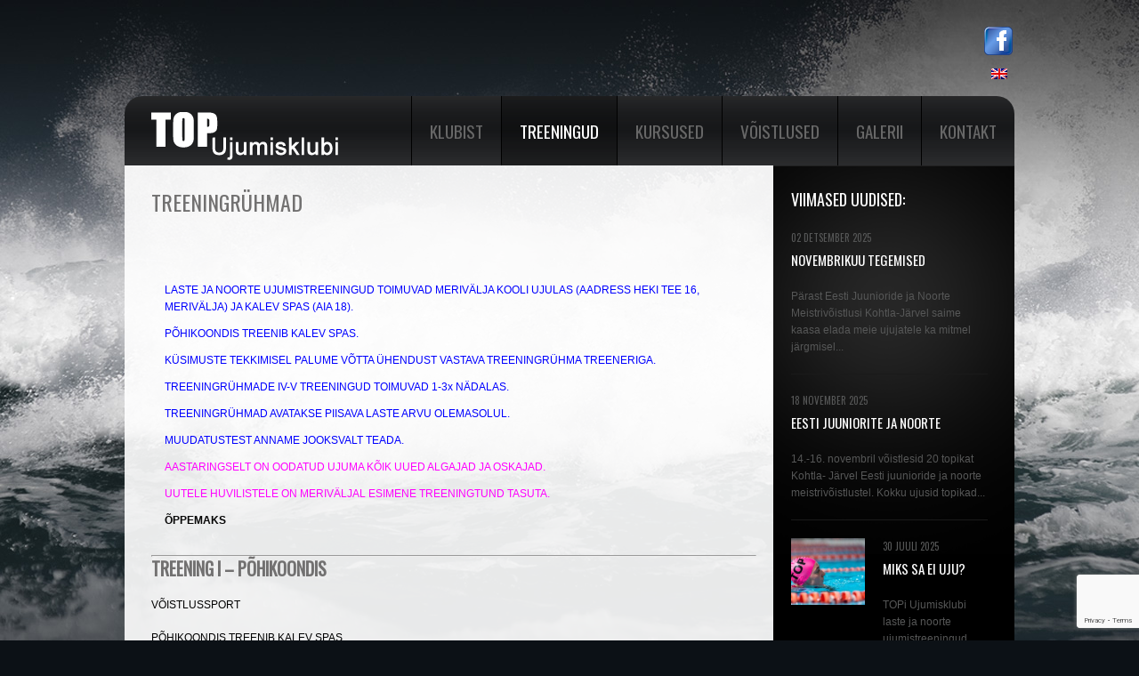

--- FILE ---
content_type: text/html; charset=UTF-8
request_url: https://www.topswimclub.ee/treeningud/treeningruhmad/
body_size: 14049
content:
<!DOCTYPE html>
<!--[if lt IE 7 ]><html class="ie ie6" lang="et"> <![endif]-->
<!--[if IE 7 ]><html class="ie ie7" lang="et"> <![endif]-->
<!--[if IE 8 ]><html class="ie ie8" lang="et"> <![endif]-->
<!--[if IE 9 ]><html class="ie ie9" lang="et"> <![endif]-->
<!--[if (gt IE 9)|!(IE)]><!--><html lang="et"> <!--<![endif]-->
<head>
	<title>TREENINGRÜHMAD  |  TOP Ujumisklubi</title>
	
	<meta charset="UTF-8" />
	<meta name="viewport" content="width=device-width,initial-scale=1.0">
	<link rel="profile" href="http://gmpg.org/xfn/11" />
  <link rel="icon" href="https://www.topswimclub.ee/wp-content/themes/theme1562/favicon.ico" type="image/x-icon" />
	<link rel="pingback" href="https://www.topswimclub.ee/xmlrpc.php" />
	<link rel="alternate" type="application/rss+xml" title="TOP Ujumisklubi" href="https://www.topswimclub.ee/feed/" />
	<link rel="alternate" type="application/atom+xml" title="TOP Ujumisklubi" href="https://www.topswimclub.ee/feed/atom/" />
	  <!--[if lt IE 8]>
    <div style=' clear: both; text-align:center; position: relative;'>
    	<a href="http://www.microsoft.com/windows/internet-explorer/default.aspx?ocid=ie6_countdown_bannercode"><img src="http://storage.ie6countdown.com/assets/100/images/banners/warning_bar_0000_us.jpg" border="0" alt="" /></a>
    </div>
  <![endif]-->
  <link rel="stylesheet" type="text/css" media="all" href="https://www.topswimclub.ee/wp-content/themes/theme1562/css/normalize.css" />
	<link rel="stylesheet" type="text/css" media="all" href="https://www.topswimclub.ee/wp-content/themes/theme1562/style.css" />
  <link rel="stylesheet" type="text/css" media="all" href="https://www.topswimclub.ee/wp-content/themes/theme1562/css/prettyPhoto.css" />
	<link rel="stylesheet" type="text/css" media="all" href="https://www.topswimclub.ee/wp-content/themes/theme1562/css/flexslider.css" />
  <link rel="stylesheet" type="text/css" media="all" href="https://www.topswimclub.ee/wp-content/themes/theme1562/css/skeleton.css" />
	<link rel="stylesheet" type="text/css" media="all" href="https://www.topswimclub.ee/wp-content/themes/theme1562/css/320.css" />
	<link rel="stylesheet" type="text/css" media="all" href="https://www.topswimclub.ee/wp-content/themes/theme1562/css/480.css" />
	<link rel="stylesheet" type="text/css" media="all" href="https://www.topswimclub.ee/wp-content/themes/theme1562/css/768.css" />
	<link href='https://fonts.googleapis.com/css?family=Oswald' rel='stylesheet' type='text/css'>
	
<!-- MapPress Easy Google Maps Version:2.95.9 (https://www.mappresspro.com) -->
<meta name='robots' content='max-image-preview:large' />
<link rel="alternate" hreflang="en-us" href="https://www.topswimclub.ee/en/trainings/training-groups/" />
<link rel="alternate" hreflang="et" href="https://www.topswimclub.ee/treeningud/treeningruhmad/" />
<link rel="alternate" hreflang="x-default" href="https://www.topswimclub.ee/treeningud/treeningruhmad/" />
<link rel='dns-prefetch' href='//code.jquery.com' />
<link rel="alternate" type="application/rss+xml" title="TOP Ujumisklubi &raquo; RSS" href="https://www.topswimclub.ee/feed/" />
<link rel="alternate" type="application/rss+xml" title="TOP Ujumisklubi &raquo; Kommentaaride RSS" href="https://www.topswimclub.ee/comments/feed/" />
<link rel="alternate" type="application/rss+xml" title="TOP Ujumisklubi &raquo; TREENINGRÜHMAD Kommentaaride RSS" href="https://www.topswimclub.ee/treeningud/treeningruhmad/feed/" />
<link rel="alternate" title="oEmbed (JSON)" type="application/json+oembed" href="https://www.topswimclub.ee/wp-json/oembed/1.0/embed?url=https%3A%2F%2Fwww.topswimclub.ee%2Ftreeningud%2Ftreeningruhmad%2F" />
<link rel="alternate" title="oEmbed (XML)" type="text/xml+oembed" href="https://www.topswimclub.ee/wp-json/oembed/1.0/embed?url=https%3A%2F%2Fwww.topswimclub.ee%2Ftreeningud%2Ftreeningruhmad%2F&#038;format=xml" />
<style id='wp-img-auto-sizes-contain-inline-css' type='text/css'>
img:is([sizes=auto i],[sizes^="auto," i]){contain-intrinsic-size:3000px 1500px}
/*# sourceURL=wp-img-auto-sizes-contain-inline-css */
</style>
<style id='wp-emoji-styles-inline-css' type='text/css'>

	img.wp-smiley, img.emoji {
		display: inline !important;
		border: none !important;
		box-shadow: none !important;
		height: 1em !important;
		width: 1em !important;
		margin: 0 0.07em !important;
		vertical-align: -0.1em !important;
		background: none !important;
		padding: 0 !important;
	}
/*# sourceURL=wp-emoji-styles-inline-css */
</style>
<link rel='stylesheet' id='wp-block-library-css' href='https://www.topswimclub.ee/wp-includes/css/dist/block-library/style.min.css?ver=6.9' type='text/css' media='all' />
<style id='wp-block-paragraph-inline-css' type='text/css'>
.is-small-text{font-size:.875em}.is-regular-text{font-size:1em}.is-large-text{font-size:2.25em}.is-larger-text{font-size:3em}.has-drop-cap:not(:focus):first-letter{float:left;font-size:8.4em;font-style:normal;font-weight:100;line-height:.68;margin:.05em .1em 0 0;text-transform:uppercase}body.rtl .has-drop-cap:not(:focus):first-letter{float:none;margin-left:.1em}p.has-drop-cap.has-background{overflow:hidden}:root :where(p.has-background){padding:1.25em 2.375em}:where(p.has-text-color:not(.has-link-color)) a{color:inherit}p.has-text-align-left[style*="writing-mode:vertical-lr"],p.has-text-align-right[style*="writing-mode:vertical-rl"]{rotate:180deg}
/*# sourceURL=https://www.topswimclub.ee/wp-includes/blocks/paragraph/style.min.css */
</style>
<style id='global-styles-inline-css' type='text/css'>
:root{--wp--preset--aspect-ratio--square: 1;--wp--preset--aspect-ratio--4-3: 4/3;--wp--preset--aspect-ratio--3-4: 3/4;--wp--preset--aspect-ratio--3-2: 3/2;--wp--preset--aspect-ratio--2-3: 2/3;--wp--preset--aspect-ratio--16-9: 16/9;--wp--preset--aspect-ratio--9-16: 9/16;--wp--preset--color--black: #000000;--wp--preset--color--cyan-bluish-gray: #abb8c3;--wp--preset--color--white: #ffffff;--wp--preset--color--pale-pink: #f78da7;--wp--preset--color--vivid-red: #cf2e2e;--wp--preset--color--luminous-vivid-orange: #ff6900;--wp--preset--color--luminous-vivid-amber: #fcb900;--wp--preset--color--light-green-cyan: #7bdcb5;--wp--preset--color--vivid-green-cyan: #00d084;--wp--preset--color--pale-cyan-blue: #8ed1fc;--wp--preset--color--vivid-cyan-blue: #0693e3;--wp--preset--color--vivid-purple: #9b51e0;--wp--preset--gradient--vivid-cyan-blue-to-vivid-purple: linear-gradient(135deg,rgb(6,147,227) 0%,rgb(155,81,224) 100%);--wp--preset--gradient--light-green-cyan-to-vivid-green-cyan: linear-gradient(135deg,rgb(122,220,180) 0%,rgb(0,208,130) 100%);--wp--preset--gradient--luminous-vivid-amber-to-luminous-vivid-orange: linear-gradient(135deg,rgb(252,185,0) 0%,rgb(255,105,0) 100%);--wp--preset--gradient--luminous-vivid-orange-to-vivid-red: linear-gradient(135deg,rgb(255,105,0) 0%,rgb(207,46,46) 100%);--wp--preset--gradient--very-light-gray-to-cyan-bluish-gray: linear-gradient(135deg,rgb(238,238,238) 0%,rgb(169,184,195) 100%);--wp--preset--gradient--cool-to-warm-spectrum: linear-gradient(135deg,rgb(74,234,220) 0%,rgb(151,120,209) 20%,rgb(207,42,186) 40%,rgb(238,44,130) 60%,rgb(251,105,98) 80%,rgb(254,248,76) 100%);--wp--preset--gradient--blush-light-purple: linear-gradient(135deg,rgb(255,206,236) 0%,rgb(152,150,240) 100%);--wp--preset--gradient--blush-bordeaux: linear-gradient(135deg,rgb(254,205,165) 0%,rgb(254,45,45) 50%,rgb(107,0,62) 100%);--wp--preset--gradient--luminous-dusk: linear-gradient(135deg,rgb(255,203,112) 0%,rgb(199,81,192) 50%,rgb(65,88,208) 100%);--wp--preset--gradient--pale-ocean: linear-gradient(135deg,rgb(255,245,203) 0%,rgb(182,227,212) 50%,rgb(51,167,181) 100%);--wp--preset--gradient--electric-grass: linear-gradient(135deg,rgb(202,248,128) 0%,rgb(113,206,126) 100%);--wp--preset--gradient--midnight: linear-gradient(135deg,rgb(2,3,129) 0%,rgb(40,116,252) 100%);--wp--preset--font-size--small: 13px;--wp--preset--font-size--medium: 20px;--wp--preset--font-size--large: 36px;--wp--preset--font-size--x-large: 42px;--wp--preset--spacing--20: 0.44rem;--wp--preset--spacing--30: 0.67rem;--wp--preset--spacing--40: 1rem;--wp--preset--spacing--50: 1.5rem;--wp--preset--spacing--60: 2.25rem;--wp--preset--spacing--70: 3.38rem;--wp--preset--spacing--80: 5.06rem;--wp--preset--shadow--natural: 6px 6px 9px rgba(0, 0, 0, 0.2);--wp--preset--shadow--deep: 12px 12px 50px rgba(0, 0, 0, 0.4);--wp--preset--shadow--sharp: 6px 6px 0px rgba(0, 0, 0, 0.2);--wp--preset--shadow--outlined: 6px 6px 0px -3px rgb(255, 255, 255), 6px 6px rgb(0, 0, 0);--wp--preset--shadow--crisp: 6px 6px 0px rgb(0, 0, 0);}:where(.is-layout-flex){gap: 0.5em;}:where(.is-layout-grid){gap: 0.5em;}body .is-layout-flex{display: flex;}.is-layout-flex{flex-wrap: wrap;align-items: center;}.is-layout-flex > :is(*, div){margin: 0;}body .is-layout-grid{display: grid;}.is-layout-grid > :is(*, div){margin: 0;}:where(.wp-block-columns.is-layout-flex){gap: 2em;}:where(.wp-block-columns.is-layout-grid){gap: 2em;}:where(.wp-block-post-template.is-layout-flex){gap: 1.25em;}:where(.wp-block-post-template.is-layout-grid){gap: 1.25em;}.has-black-color{color: var(--wp--preset--color--black) !important;}.has-cyan-bluish-gray-color{color: var(--wp--preset--color--cyan-bluish-gray) !important;}.has-white-color{color: var(--wp--preset--color--white) !important;}.has-pale-pink-color{color: var(--wp--preset--color--pale-pink) !important;}.has-vivid-red-color{color: var(--wp--preset--color--vivid-red) !important;}.has-luminous-vivid-orange-color{color: var(--wp--preset--color--luminous-vivid-orange) !important;}.has-luminous-vivid-amber-color{color: var(--wp--preset--color--luminous-vivid-amber) !important;}.has-light-green-cyan-color{color: var(--wp--preset--color--light-green-cyan) !important;}.has-vivid-green-cyan-color{color: var(--wp--preset--color--vivid-green-cyan) !important;}.has-pale-cyan-blue-color{color: var(--wp--preset--color--pale-cyan-blue) !important;}.has-vivid-cyan-blue-color{color: var(--wp--preset--color--vivid-cyan-blue) !important;}.has-vivid-purple-color{color: var(--wp--preset--color--vivid-purple) !important;}.has-black-background-color{background-color: var(--wp--preset--color--black) !important;}.has-cyan-bluish-gray-background-color{background-color: var(--wp--preset--color--cyan-bluish-gray) !important;}.has-white-background-color{background-color: var(--wp--preset--color--white) !important;}.has-pale-pink-background-color{background-color: var(--wp--preset--color--pale-pink) !important;}.has-vivid-red-background-color{background-color: var(--wp--preset--color--vivid-red) !important;}.has-luminous-vivid-orange-background-color{background-color: var(--wp--preset--color--luminous-vivid-orange) !important;}.has-luminous-vivid-amber-background-color{background-color: var(--wp--preset--color--luminous-vivid-amber) !important;}.has-light-green-cyan-background-color{background-color: var(--wp--preset--color--light-green-cyan) !important;}.has-vivid-green-cyan-background-color{background-color: var(--wp--preset--color--vivid-green-cyan) !important;}.has-pale-cyan-blue-background-color{background-color: var(--wp--preset--color--pale-cyan-blue) !important;}.has-vivid-cyan-blue-background-color{background-color: var(--wp--preset--color--vivid-cyan-blue) !important;}.has-vivid-purple-background-color{background-color: var(--wp--preset--color--vivid-purple) !important;}.has-black-border-color{border-color: var(--wp--preset--color--black) !important;}.has-cyan-bluish-gray-border-color{border-color: var(--wp--preset--color--cyan-bluish-gray) !important;}.has-white-border-color{border-color: var(--wp--preset--color--white) !important;}.has-pale-pink-border-color{border-color: var(--wp--preset--color--pale-pink) !important;}.has-vivid-red-border-color{border-color: var(--wp--preset--color--vivid-red) !important;}.has-luminous-vivid-orange-border-color{border-color: var(--wp--preset--color--luminous-vivid-orange) !important;}.has-luminous-vivid-amber-border-color{border-color: var(--wp--preset--color--luminous-vivid-amber) !important;}.has-light-green-cyan-border-color{border-color: var(--wp--preset--color--light-green-cyan) !important;}.has-vivid-green-cyan-border-color{border-color: var(--wp--preset--color--vivid-green-cyan) !important;}.has-pale-cyan-blue-border-color{border-color: var(--wp--preset--color--pale-cyan-blue) !important;}.has-vivid-cyan-blue-border-color{border-color: var(--wp--preset--color--vivid-cyan-blue) !important;}.has-vivid-purple-border-color{border-color: var(--wp--preset--color--vivid-purple) !important;}.has-vivid-cyan-blue-to-vivid-purple-gradient-background{background: var(--wp--preset--gradient--vivid-cyan-blue-to-vivid-purple) !important;}.has-light-green-cyan-to-vivid-green-cyan-gradient-background{background: var(--wp--preset--gradient--light-green-cyan-to-vivid-green-cyan) !important;}.has-luminous-vivid-amber-to-luminous-vivid-orange-gradient-background{background: var(--wp--preset--gradient--luminous-vivid-amber-to-luminous-vivid-orange) !important;}.has-luminous-vivid-orange-to-vivid-red-gradient-background{background: var(--wp--preset--gradient--luminous-vivid-orange-to-vivid-red) !important;}.has-very-light-gray-to-cyan-bluish-gray-gradient-background{background: var(--wp--preset--gradient--very-light-gray-to-cyan-bluish-gray) !important;}.has-cool-to-warm-spectrum-gradient-background{background: var(--wp--preset--gradient--cool-to-warm-spectrum) !important;}.has-blush-light-purple-gradient-background{background: var(--wp--preset--gradient--blush-light-purple) !important;}.has-blush-bordeaux-gradient-background{background: var(--wp--preset--gradient--blush-bordeaux) !important;}.has-luminous-dusk-gradient-background{background: var(--wp--preset--gradient--luminous-dusk) !important;}.has-pale-ocean-gradient-background{background: var(--wp--preset--gradient--pale-ocean) !important;}.has-electric-grass-gradient-background{background: var(--wp--preset--gradient--electric-grass) !important;}.has-midnight-gradient-background{background: var(--wp--preset--gradient--midnight) !important;}.has-small-font-size{font-size: var(--wp--preset--font-size--small) !important;}.has-medium-font-size{font-size: var(--wp--preset--font-size--medium) !important;}.has-large-font-size{font-size: var(--wp--preset--font-size--large) !important;}.has-x-large-font-size{font-size: var(--wp--preset--font-size--x-large) !important;}
/*# sourceURL=global-styles-inline-css */
</style>

<style id='classic-theme-styles-inline-css' type='text/css'>
/*! This file is auto-generated */
.wp-block-button__link{color:#fff;background-color:#32373c;border-radius:9999px;box-shadow:none;text-decoration:none;padding:calc(.667em + 2px) calc(1.333em + 2px);font-size:1.125em}.wp-block-file__button{background:#32373c;color:#fff;text-decoration:none}
/*# sourceURL=/wp-includes/css/classic-themes.min.css */
</style>
<link rel='stylesheet' id='contact-form-7-css' href='https://www.topswimclub.ee/wp-content/plugins/contact-form-7/includes/css/styles.css?ver=6.1.4' type='text/css' media='all' />
<link rel='stylesheet' id='mappress-leaflet-css' href='https://www.topswimclub.ee/wp-content/plugins/mappress-google-maps-for-wordpress/lib/leaflet/leaflet.css?ver=1.7.1' type='text/css' media='all' />
<link rel='stylesheet' id='mappress-css' href='https://www.topswimclub.ee/wp-content/plugins/mappress-google-maps-for-wordpress/css/mappress.css?ver=2.95.9' type='text/css' media='all' />
<link rel='stylesheet' id='wpml-legacy-dropdown-0-css' href='https://www.topswimclub.ee/wp-content/plugins/sitepress-multilingual-cms/templates/language-switchers/legacy-dropdown/style.min.css?ver=1' type='text/css' media='all' />
<style id='wpml-legacy-dropdown-0-inline-css' type='text/css'>
.wpml-ls-statics-shortcode_actions, .wpml-ls-statics-shortcode_actions .wpml-ls-sub-menu, .wpml-ls-statics-shortcode_actions a {border-color:#cdcdcd;}.wpml-ls-statics-shortcode_actions a, .wpml-ls-statics-shortcode_actions .wpml-ls-sub-menu a, .wpml-ls-statics-shortcode_actions .wpml-ls-sub-menu a:link, .wpml-ls-statics-shortcode_actions li:not(.wpml-ls-current-language) .wpml-ls-link, .wpml-ls-statics-shortcode_actions li:not(.wpml-ls-current-language) .wpml-ls-link:link {color:#444444;background-color:#ffffff;}.wpml-ls-statics-shortcode_actions .wpml-ls-sub-menu a:hover,.wpml-ls-statics-shortcode_actions .wpml-ls-sub-menu a:focus, .wpml-ls-statics-shortcode_actions .wpml-ls-sub-menu a:link:hover, .wpml-ls-statics-shortcode_actions .wpml-ls-sub-menu a:link:focus {color:#000000;background-color:#eeeeee;}.wpml-ls-statics-shortcode_actions .wpml-ls-current-language > a {color:#444444;background-color:#ffffff;}.wpml-ls-statics-shortcode_actions .wpml-ls-current-language:hover>a, .wpml-ls-statics-shortcode_actions .wpml-ls-current-language>a:focus {color:#000000;background-color:#eeeeee;}
/*# sourceURL=wpml-legacy-dropdown-0-inline-css */
</style>
<script type="text/javascript" src="https://code.jquery.com/jquery-1.7.2.min.js?ver=1.7.2" id="jquery-js"></script>
<script type="text/javascript" src="https://www.topswimclub.ee/wp-content/themes/theme1562/js/modernizr.js?ver=2.0.6" id="modernizr-js"></script>
<script type="text/javascript" src="https://www.topswimclub.ee/wp-content/themes/theme1562/js/superfish.js?ver=1.4.8" id="superfish-js"></script>
<script type="text/javascript" src="https://www.topswimclub.ee/wp-content/themes/theme1562/js/jquery.easing.1.3.js?ver=1.3" id="easing-js"></script>
<script type="text/javascript" src="https://www.topswimclub.ee/wp-content/themes/theme1562/js/jquery.prettyPhoto.js?ver=3.1.3" id="prettyPhoto-js"></script>
<script type="text/javascript" src="https://www.topswimclub.ee/wp-content/themes/theme1562/js/jquery.flexslider.js?ver=1.8" id="flexslider-js"></script>
<script type="text/javascript" src="https://www.topswimclub.ee/wp-content/themes/theme1562/js/jquery.tools.min.js?ver=1.2.6" id="tools-js"></script>
<script type="text/javascript" src="https://www.topswimclub.ee/wp-content/themes/theme1562/js/jquery.mobilemenu.js?ver=1.0" id="mobilemenu-js"></script>
<script type="text/javascript" src="https://www.topswimclub.ee/wp-content/themes/theme1562/js/jquery.elastislide.js?ver=1.0" id="elastislide-js"></script>
<script type="text/javascript" src="https://www.topswimclub.ee/wp-content/themes/theme1562/js/jquery.loader.js?ver=1.0" id="loader-js"></script>
<script type="text/javascript" src="https://www.topswimclub.ee/wp-includes/js/swfobject.js?ver=2.2" id="swfobject-js"></script>
<script type="text/javascript" src="https://www.topswimclub.ee/wp-content/themes/theme1562/js/jquery.cycle.all.js?ver=2.99" id="cycleAll-js"></script>
<script type="text/javascript" src="https://www.topswimclub.ee/wp-content/themes/theme1562/js/jquery.twitter.js?ver=1.0" id="twitter-js"></script>
<script type="text/javascript" src="https://www.topswimclub.ee/wp-content/themes/theme1562/js/jquery.flickrush.js?ver=1.0" id="flickr-js"></script>
<script type="text/javascript" src="https://www.topswimclub.ee/wp-content/themes/theme1562/js/audiojs/audio.js?ver=1.0" id="audiojs-js"></script>
<script type="text/javascript" src="https://www.topswimclub.ee/wp-content/themes/theme1562/js/custom.js?ver=1.0" id="custom-js"></script>
<script type="text/javascript" src="https://www.topswimclub.ee/wp-content/plugins/sitepress-multilingual-cms/templates/language-switchers/legacy-dropdown/script.min.js?ver=1" id="wpml-legacy-dropdown-0-js"></script>
<link rel="https://api.w.org/" href="https://www.topswimclub.ee/wp-json/" /><link rel="alternate" title="JSON" type="application/json" href="https://www.topswimclub.ee/wp-json/wp/v2/pages/29" /><link rel="EditURI" type="application/rsd+xml" title="RSD" href="https://www.topswimclub.ee/xmlrpc.php?rsd" />
<meta name="generator" content="WordPress 6.9" />
<link rel="canonical" href="https://www.topswimclub.ee/treeningud/treeningruhmad/" />
<link rel='shortlink' href='https://www.topswimclub.ee/?p=29' />
<meta name="generator" content="WPML ver:4.7.6 stt:1,15;" />
		<style type="text/css" id="wp-custom-css">
			ul li {background:none!important;}
.banners-holder {
    width: 100%;
}
.button, .reply a {
    color: #c8c8c8;
}
input[type="submit"], input[type="reset"] {
    color: #c8c8c8;
}


/* Registreerimisvormide jaoks */
.wpcf7 input[type="checkbox"] {
    width: auto; /* let it size naturally */
}		</style>
		  <!--[if lt IE 9]>
  <style type="text/css">
    .border, .button {
      behavior:url(https://www.topswimclub.ee/wp-content/themes/theme1562/PIE.php)
      }
  </style>
  <![endif]-->
  
  <script type="text/javascript">
  	// initialise plugins
		jQuery(function(){
			// main navigation init
			jQuery('ul.sf-menu').superfish({
				delay:       1000, 		// one second delay on mouseout 
				animation:   {opacity:'show',height:'show'}, // fade-in and slide-down animation 
				speed:       'normal',  // faster animation speed 
				autoArrows:  false,   // generation of arrow mark-up (for submenu) 
				dropShadows: false   // drop shadows (for submenu)
			});
			
			// prettyphoto init
			var $window = $(window);
			if (($window.width() < 500) == false) {
				$("a[rel^='prettyPhoto']").prettyPhoto({autoplay_slideshow:false,social_tools:false,animation_speed:'normal'});
			};
			
		});
		
		// Init for audiojs
		audiojs.events.ready(function() {
			var as = audiojs.createAll();
		});
  </script>
	
	
	<!--[if (gt IE 9)|!(IE)]><!-->
	<script type="text/javascript">
		jQuery(function(){
			jQuery('.sf-menu').mobileMenu({
				combine: false,
				switchWidth:768,
				prependTo: 'nav.primary'
			});
		})
	</script>
	<!--<![endif]-->
  

  <!-- Custom CSS -->
	  
  
  
  
  <style type="text/css">
		/* Body styling options */
				
  	/* Header styling options */
				
		/* Links and buttons color */
				
		/* Body typography */
		  </style>
</head>

<body class="wp-singular page-template-default page page-id-29 page-child parent-pageid-25 wp-theme-theme1562">

<div id="main"><!-- this encompasses the entire Web site -->
	<header id="header" class="container">
		<div id="widget-header">
			<div id="social_networks-2" class="widget-header">		
			<ul class="social-networks">
				
								    								<li>
							<a rel="external" title="facebook" href="https://www.facebook.com/pages/TOP-ujumisklubi/214321238659692">
						    											<img src="https://www.topswimclub.ee/wp-content/themes/theme1562/images/icons/facebook.png" alt="">
															</a>
						</li>
													    										    										    										    										    										    										      
      		</ul>
      
		</div><div id="social_networks-3" class="widget-header">		
			<ul class="social-networks">
				
								    										    										    										    										    										    										    										      
      		</ul>
      
		</div>			<div style="float:right;margin:15px 8px 0 0;"><a href="https://www.topswimclub.ee/en/trainings/training-groups/"><img src="https://www.topswimclub.ee/wp-content/plugins/sitepress-multilingual-cms/res/flags/en.png" height="12" alt="English" title="English" width="18" style="margin-left:5px;" /></a></div>		</div><!--#widget-header-->
		<div class="logo">
												<a href="https://www.topswimclub.ee/" id="logo"><img src="https://www.topswimclub.ee/wp-content/uploads/2012/08/Logo-pikk4-1.png" alt="TOP Ujumisklubi" title="informatsioon klubi liikmetele ja lastevanematele"></a>
									</div>
		<div id="top-header">
			<nav class="primary">
				<ul id="topnav" class="sf-menu"><li id="menu-item-2938" class="menu-item menu-item-type-custom menu-item-object-custom menu-item-has-children menu-item-2938"><a href="https://www.topswimclub.ee/uudised/">Klubist</a>
<ul class="sub-menu">
	<li id="menu-item-68" class="menu-item menu-item-type-post_type menu-item-object-page menu-item-68"><a href="https://www.topswimclub.ee/klubist/ajalugu/">Ajalugu</a></li>
	<li id="menu-item-74" class="menu-item menu-item-type-post_type menu-item-object-page menu-item-74"><a href="https://www.topswimclub.ee/klubist/treenerid/">Treenerid</a></li>
	<li id="menu-item-72" class="menu-item menu-item-type-post_type menu-item-object-page menu-item-72"><a href="https://www.topswimclub.ee/klubist/parimad/">PARIMAD</a></li>
	<li id="menu-item-71" class="menu-item menu-item-type-post_type menu-item-object-page menu-item-71"><a href="https://www.topswimclub.ee/klubist/lingid/">Lingid</a></li>
	<li id="menu-item-69" class="menu-item menu-item-type-post_type menu-item-object-page menu-item-69"><a href="https://www.topswimclub.ee/klubist/lapsesuu/">Lapsesuu</a></li>
	<li id="menu-item-2206" class="menu-item menu-item-type-post_type menu-item-object-page menu-item-2206"><a href="https://www.topswimclub.ee/klubist/klubi-varustus/">Klubi varustus</a></li>
	<li id="menu-item-70" class="menu-item menu-item-type-post_type menu-item-object-page menu-item-70"><a href="https://www.topswimclub.ee/klubist/lapsevanema-kinnitus/">Lapsevanema kinnitus</a></li>
</ul>
</li>
<li id="menu-item-2939" class="menu-item menu-item-type-custom menu-item-object-custom current-menu-item current-menu-ancestor current-menu-parent menu-item-has-children menu-item-2939"><a href="https://www.topswimclub.ee/treeningud/treeningruhmad/" aria-current="page">Treeningud</a>
<ul class="sub-menu">
	<li id="menu-item-82" class="menu-item menu-item-type-post_type menu-item-object-page menu-item-82"><a href="https://www.topswimclub.ee/treeningud/koondis/">Koondis</a></li>
	<li id="menu-item-86" class="menu-item menu-item-type-post_type menu-item-object-page current-menu-item page_item page-item-29 current_page_item menu-item-86"><a href="https://www.topswimclub.ee/treeningud/treeningruhmad/" aria-current="page">TREENINGRÜHMAD</a></li>
	<li id="menu-item-85" class="menu-item menu-item-type-post_type menu-item-object-page menu-item-85"><a href="https://www.topswimclub.ee/treeningud/registreerimine/">Registreerimine</a></li>
	<li id="menu-item-83" class="menu-item menu-item-type-post_type menu-item-object-page menu-item-83"><a href="https://www.topswimclub.ee/treeningud/lapsevanemale/">Lapsevanemale</a></li>
	<li id="menu-item-84" class="menu-item menu-item-type-post_type menu-item-object-page menu-item-84"><a href="https://www.topswimclub.ee/treeningud/oppemaks/">Õppemaks</a></li>
</ul>
</li>
<li id="menu-item-2940" class="menu-item menu-item-type-custom menu-item-object-custom menu-item-has-children menu-item-2940"><a href="https://www.topswimclub.ee/kursused/ruhmad/">Kursused</a>
<ul class="sub-menu">
	<li id="menu-item-80" class="menu-item menu-item-type-post_type menu-item-object-page menu-item-80"><a href="https://www.topswimclub.ee/kursused/ruhmad/">UJUMISKURSUSTE  AJAD</a></li>
	<li id="menu-item-79" class="menu-item menu-item-type-post_type menu-item-object-page menu-item-79"><a href="https://www.topswimclub.ee/kursused/registreerimine/">Registreerimine</a></li>
	<li id="menu-item-78" class="menu-item menu-item-type-post_type menu-item-object-page menu-item-78"><a href="https://www.topswimclub.ee/kursused/lapsevanemale/">Lapsevanemale</a></li>
	<li id="menu-item-77" class="menu-item menu-item-type-post_type menu-item-object-page menu-item-77"><a href="https://www.topswimclub.ee/kursused/kursusetasu/">Kursusetasu</a></li>
</ul>
</li>
<li id="menu-item-2941" class="menu-item menu-item-type-custom menu-item-object-custom menu-item-has-children menu-item-2941"><a href="https://www.topswimclub.ee/voistlused/voistluskalender/">Võistlused</a>
<ul class="sub-menu">
	<li id="menu-item-93" class="menu-item menu-item-type-post_type menu-item-object-page menu-item-93"><a href="https://www.topswimclub.ee/voistlused/voistluskalender/">Võistluskalender</a></li>
	<li id="menu-item-90" class="menu-item menu-item-type-post_type menu-item-object-page menu-item-has-children menu-item-90"><a href="https://www.topswimclub.ee/voistlused/juhendid/">Juhendid</a>
	<ul class="sub-menu">
		<li id="menu-item-41941" class="menu-item menu-item-type-post_type menu-item-object-page menu-item-41941"><a href="https://www.topswimclub.ee/voistlused/juhendid/20152016-hooaeg/">2015/2016 HOOAEG</a></li>
		<li id="menu-item-1250" class="menu-item menu-item-type-post_type menu-item-object-page menu-item-1250"><a href="https://www.topswimclub.ee/voistlused/juhendid/201112-hooaeg/">2014/2015 HOOAEG</a></li>
		<li id="menu-item-26441" class="menu-item menu-item-type-post_type menu-item-object-page menu-item-26441"><a href="https://www.topswimclub.ee/voistlused/juhendid/20122013-hooaeg/">2012/2013 hooaeg</a></li>
	</ul>
</li>
	<li id="menu-item-2253" class="menu-item menu-item-type-post_type menu-item-object-page menu-item-2253"><a href="https://www.topswimclub.ee/voistlused/reeglid/">Reeglid</a></li>
	<li id="menu-item-92" class="menu-item menu-item-type-post_type menu-item-object-page menu-item-has-children menu-item-92"><a href="https://www.topswimclub.ee/voistlused/tulemused/">Tulemused</a>
	<ul class="sub-menu">
		<li id="menu-item-41945" class="menu-item menu-item-type-post_type menu-item-object-page menu-item-41945"><a href="https://www.topswimclub.ee/voistlused/tulemused/20152016-2/">2015/2016</a></li>
		<li id="menu-item-38551" class="menu-item menu-item-type-post_type menu-item-object-page menu-item-38551"><a href="https://www.topswimclub.ee/voistlused/tulemused/20142015-2/">2014/2015</a></li>
		<li id="menu-item-31404" class="menu-item menu-item-type-post_type menu-item-object-page menu-item-31404"><a href="https://www.topswimclub.ee/20132014-2/">2013/2014</a></li>
		<li id="menu-item-22662" class="menu-item menu-item-type-post_type menu-item-object-page menu-item-22662"><a href="https://www.topswimclub.ee/voistlused/tulemused/20122013-2/">2012/2013</a></li>
		<li id="menu-item-1963" class="menu-item menu-item-type-post_type menu-item-object-page menu-item-1963"><a href="https://www.topswimclub.ee/voistlused/tulemused/20112012-2/">2011/2012</a></li>
		<li id="menu-item-2193" class="menu-item menu-item-type-post_type menu-item-object-page menu-item-2193"><a href="https://www.topswimclub.ee/voistlused/tulemused/20102011-2/">2010/2011</a></li>
		<li id="menu-item-1964" class="menu-item menu-item-type-post_type menu-item-object-page menu-item-1964"><a href="https://www.topswimclub.ee/voistlused/tulemused/20092010-2/">2009/2010</a></li>
		<li id="menu-item-1965" class="menu-item menu-item-type-post_type menu-item-object-page menu-item-1965"><a href="https://www.topswimclub.ee/voistlused/tulemused/20082009-2/">2008/2009</a></li>
		<li id="menu-item-1966" class="menu-item menu-item-type-post_type menu-item-object-page menu-item-1966"><a href="https://www.topswimclub.ee/voistlused/tulemused/20072008-2/">2007/2008</a></li>
		<li id="menu-item-1967" class="menu-item menu-item-type-post_type menu-item-object-page menu-item-1967"><a href="https://www.topswimclub.ee/voistlused/tulemused/20062007-2/">2006/2007</a></li>
	</ul>
</li>
	<li id="menu-item-89" class="menu-item menu-item-type-post_type menu-item-object-page menu-item-89"><a href="https://www.topswimclub.ee/voistlused/edetabelid/">Edetabelid</a></li>
	<li id="menu-item-91" class="menu-item menu-item-type-post_type menu-item-object-page menu-item-91"><a href="https://www.topswimclub.ee/voistlused/normatiivid/">Normatiivid</a></li>
	<li id="menu-item-2137" class="menu-item menu-item-type-post_type menu-item-object-page menu-item-has-children menu-item-2137"><a href="https://www.topswimclub.ee/voistlused/jargud/">Järgud</a>
	<ul class="sub-menu">
		<li id="menu-item-2150" class="menu-item menu-item-type-post_type menu-item-object-page menu-item-2150"><a href="https://www.topswimclub.ee/voistlused/jargud/naised-25m-ujula/">Naised: 25m ujula</a></li>
		<li id="menu-item-2149" class="menu-item menu-item-type-post_type menu-item-object-page menu-item-2149"><a href="https://www.topswimclub.ee/voistlused/jargud/mehed-25m-ujula/">Mehed: 25m ujula</a></li>
	</ul>
</li>
</ul>
</li>
<li id="menu-item-65" class="menu-item menu-item-type-post_type menu-item-object-page menu-item-has-children menu-item-65"><a href="https://www.topswimclub.ee/galerii/">Galerii</a>
<ul class="sub-menu">
	<li id="menu-item-1320" class="menu-item menu-item-type-post_type menu-item-object-page menu-item-has-children menu-item-1320"><a href="https://www.topswimclub.ee/galerii/2005-2/">2005</a>
	<ul class="sub-menu">
		<li id="menu-item-1433" class="menu-item menu-item-type-post_type menu-item-object-page menu-item-1433"><a href="https://www.topswimclub.ee/galerii/2005-2/hiiumaa-laager/">Hiiumaa laager</a></li>
		<li id="menu-item-1434" class="menu-item menu-item-type-post_type menu-item-object-page menu-item-1434"><a href="https://www.topswimclub.ee/galerii/2005-2/himose-laager/">Himose laager</a></li>
		<li id="menu-item-1435" class="menu-item menu-item-type-post_type menu-item-object-page menu-item-1435"><a href="https://www.topswimclub.ee/galerii/2005-2/kurgjarve-laager/">Kurgjärve laager</a></li>
		<li id="menu-item-1436" class="menu-item menu-item-type-post_type menu-item-object-page menu-item-1436"><a href="https://www.topswimclub.ee/galerii/2005-2/pikamaaujumine/">Pikamaaujumine</a></li>
		<li id="menu-item-1437" class="menu-item menu-item-type-post_type menu-item-object-page menu-item-1437"><a href="https://www.topswimclub.ee/galerii/2005-2/stockholm-summer-games/">Stockholm Summer Games</a></li>
		<li id="menu-item-1438" class="menu-item menu-item-type-post_type menu-item-object-page menu-item-1438"><a href="https://www.topswimclub.ee/galerii/2005-2/tartu-laager/">Tartu laager</a></li>
		<li id="menu-item-1439" class="menu-item menu-item-type-post_type menu-item-object-page menu-item-1439"><a href="https://www.topswimclub.ee/galerii/2005-2/tenerife-laager/">Tenerife laager</a></li>
	</ul>
</li>
	<li id="menu-item-1321" class="menu-item menu-item-type-post_type menu-item-object-page menu-item-has-children menu-item-1321"><a href="https://www.topswimclub.ee/galerii/2006-2/">2006</a>
	<ul class="sub-menu">
		<li id="menu-item-1473" class="menu-item menu-item-type-post_type menu-item-object-page menu-item-1473"><a href="https://www.topswimclub.ee/galerii/2006-2/kuprose-laager/">Küprose laager</a></li>
		<li id="menu-item-1472" class="menu-item menu-item-type-post_type menu-item-object-page menu-item-1472"><a href="https://www.topswimclub.ee/galerii/2006-2/darmstadt-swim-meet/">Darmstadt Swim Meet</a></li>
		<li id="menu-item-1471" class="menu-item menu-item-type-post_type menu-item-object-page menu-item-1471"><a href="https://www.topswimclub.ee/galerii/2006-2/haapsalu-laager/">Haapsalu laager</a></li>
		<li id="menu-item-1470" class="menu-item menu-item-type-post_type menu-item-object-page menu-item-1470"><a href="https://www.topswimclub.ee/galerii/2006-2/hiiumaa-laager/">Hiiumaa laager</a></li>
		<li id="menu-item-1469" class="menu-item menu-item-type-post_type menu-item-object-page menu-item-1469"><a href="https://www.topswimclub.ee/galerii/2006-2/kaariku-laager/">Kaariku Laager</a></li>
		<li id="menu-item-1468" class="menu-item menu-item-type-post_type menu-item-object-page menu-item-1468"><a href="https://www.topswimclub.ee/galerii/2006-2/pohjamaade-noorte-mv/">Põhjamaade Noorte MV</a></li>
		<li id="menu-item-1467" class="menu-item menu-item-type-post_type menu-item-object-page menu-item-1467"><a href="https://www.topswimclub.ee/galerii/2006-2/slovakkia-laager/">Slovakkia laager</a></li>
		<li id="menu-item-1466" class="menu-item menu-item-type-post_type menu-item-object-page menu-item-1466"><a href="https://www.topswimclub.ee/galerii/2006-2/tartu-laager/">Tartu laager</a></li>
		<li id="menu-item-1465" class="menu-item menu-item-type-post_type menu-item-object-page menu-item-1465"><a href="https://www.topswimclub.ee/galerii/2006-2/tonttu-uinnit/">Tonttu Uinnit</a></li>
		<li id="menu-item-1464" class="menu-item menu-item-type-post_type menu-item-object-page menu-item-1464"><a href="https://www.topswimclub.ee/galerii/2006-2/treening-nomme-seikluspargis/">Treening Nõmme Seikluspargis</a></li>
		<li id="menu-item-1463" class="menu-item menu-item-type-post_type menu-item-object-page menu-item-1463"><a href="https://www.topswimclub.ee/galerii/2006-2/tyr-cup/">TYR CUP</a></li>
	</ul>
</li>
	<li id="menu-item-1322" class="menu-item menu-item-type-post_type menu-item-object-page menu-item-has-children menu-item-1322"><a href="https://www.topswimclub.ee/galerii/2007-2/">2007</a>
	<ul class="sub-menu">
		<li id="menu-item-1524" class="menu-item menu-item-type-post_type menu-item-object-page menu-item-1524"><a href="https://www.topswimclub.ee/galerii/2007-2/avaveeujumise-eesti-mv/">Avaveeujumise Eesti MV</a></li>
		<li id="menu-item-1523" class="menu-item menu-item-type-post_type menu-item-object-page menu-item-1523"><a href="https://www.topswimclub.ee/galerii/2007-2/calella/">Calella</a></li>
		<li id="menu-item-1522" class="menu-item menu-item-type-post_type menu-item-object-page menu-item-1522"><a href="https://www.topswimclub.ee/galerii/2007-2/dubai-laager/">Dubai laager</a></li>
		<li id="menu-item-1521" class="menu-item menu-item-type-post_type menu-item-object-page menu-item-1521"><a href="https://www.topswimclub.ee/galerii/2007-2/haapsalu-laager/">Haapsalu laager</a></li>
		<li id="menu-item-1520" class="menu-item menu-item-type-post_type menu-item-object-page menu-item-1520"><a href="https://www.topswimclub.ee/galerii/2007-2/heidi-kursus/">Heidi kursus</a></li>
		<li id="menu-item-1519" class="menu-item menu-item-type-post_type menu-item-object-page menu-item-1519"><a href="https://www.topswimclub.ee/galerii/2007-2/kadri-kursuse-lopetamine/">Kadri kursuse lõpetamine</a></li>
		<li id="menu-item-1518" class="menu-item menu-item-type-post_type menu-item-object-page menu-item-1518"><a href="https://www.topswimclub.ee/galerii/2007-2/katsumuste-paev/">Katsumuste päev</a></li>
		<li id="menu-item-1517" class="menu-item menu-item-type-post_type menu-item-object-page menu-item-1517"><a href="https://www.topswimclub.ee/galerii/2007-2/kurgjarve-laager/">Kurgjärve laager</a></li>
		<li id="menu-item-1516" class="menu-item menu-item-type-post_type menu-item-object-page menu-item-1516"><a href="https://www.topswimclub.ee/galerii/2007-2/marsky-uinnit/">Marsky Uinnit</a></li>
		<li id="menu-item-1515" class="menu-item menu-item-type-post_type menu-item-object-page menu-item-1515"><a href="https://www.topswimclub.ee/galerii/2007-2/merli-kursuse-lopetamine/">Merli kursuse lõpetamine</a></li>
		<li id="menu-item-1514" class="menu-item menu-item-type-post_type menu-item-object-page menu-item-1514"><a href="https://www.topswimclub.ee/galerii/2007-2/opetajate-paev/">Õpetajate päev</a></li>
		<li id="menu-item-1513" class="menu-item menu-item-type- menu-item-object-page menu-item-1513"><a>Põhjamaade juunioride MV</a></li>
	</ul>
</li>
	<li id="menu-item-43269" class="menu-item menu-item-type-post_type menu-item-object-page menu-item-43269"><a href="https://www.topswimclub.ee/galerii/2008-2/">2008</a></li>
	<li id="menu-item-43270" class="menu-item menu-item-type-post_type menu-item-object-page menu-item-43270"><a href="https://www.topswimclub.ee/galerii/2009-2/">2009</a></li>
	<li id="menu-item-43271" class="menu-item menu-item-type-post_type menu-item-object-page menu-item-43271"><a href="https://www.topswimclub.ee/galerii/2010-2/">2010</a></li>
	<li id="menu-item-43272" class="menu-item menu-item-type-post_type menu-item-object-page menu-item-43272"><a href="https://www.topswimclub.ee/galerii/2011-2/">2011</a></li>
	<li id="menu-item-43274" class="menu-item menu-item-type-custom menu-item-object-custom menu-item-43274"><a href="https://www.topswimclub.ee/galerii/2012-2/">2012</a></li>
	<li id="menu-item-43273" class="menu-item menu-item-type-post_type menu-item-object-page menu-item-43273"><a href="https://www.topswimclub.ee/galerii/2013-2/">2013</a></li>
	<li id="menu-item-43279" class="menu-item menu-item-type-custom menu-item-object-custom menu-item-43279"><a href="https://www.topswimclub.ee/galerii/2014-2/">2014</a></li>
</ul>
</li>
<li id="menu-item-43268" class="menu-item menu-item-type-post_type menu-item-object-page menu-item-43268"><a href="https://www.topswimclub.ee/kontakt/">Kontakt</a></li>
</ul>			</nav><!--.primary-->
		</div>
				<div class="clear"></div>
	</header>
  	<div class="primary_content_wrap container">
		<div class="container_12 clearfix">
<div id="content" class="grid_9 right">
	<div class="indent">
					<div id="post-29" class="page post-29 type-page status-publish hentry">
				<article class="post-holder">
					<h1>TREENINGRÜHMAD</h1>
										<div id="page-content">
						<h2> </h2>
<ul>
<li><span style="color: #0000ff;">LASTE JA NOORTE UJUMISTREENINGUD TOIMUVAD MERIVÄLJA KOOLI UJULAS (AADRESS HEKI TEE 16, MERIVÄLJA) JA KALEV SPAS (AIA 18).</span></li>
<li><span style="color: #0000ff;">PÕHIKOONDIS TREENIB KALEV SPAS.</span></li>
<li><span style="color: #0000ff;">KÜSIMUSTE TEKKIMISEL PALUME VÕTTA ÜHENDUST VASTAVA TREENINGRÜHMA TREENERIGA.</span></li>
<li><span style="color: #0000ff;">TREENINGRÜHMADE IV-V TREENINGUD TOIMUVAD 1-3x NÄDALAS.</span></li>
<li><span style="color: #0000ff;">TREENINGRÜHMAD AVATAKSE PIISAVA LASTE ARVU OLEMASOLUL.</span></li>
<li><span style="color: #0000ff;">MUUDATUSTEST ANNAME JOOKSVALT TEADA.</span></li>
<li><span style="color: #ff00ff;">AASTARINGSELT ON OODATUD UJUMA KÕIK UUED ALGAJAD JA OSKAJAD.</span></li>
<li><span style="color: #ff00ff;">UUTELE HUVILISTELE ON MERIVÄLJAL ESIMENE TREENINGTUND TASUTA.</span></li>
<li><strong><a href="https://www.topswimclub.ee/treeningud/oppemaks/">ÕPPEMAKS</a></strong></li>
</ul>
<hr />
<h4><strong style="font-size: 1.4em;">Treening I &#8211; Põhikoondis</strong></h4>
<p><span style="color: #000000;">VÕISTLUSSPORT</span></p>
<p><span style="color: #000000;">PÕHIKOONDIS TREENIB KALEV SPAS</span></p>
<p>E vaba päev (või individuaalne treening)<br />T 5.40-7.45 ujumine, 14.30-16.30 ujumine ja 16.30-17.30 jõusaal<br />K 5.40-7.45 ujumine, 14.30-17.30 ujumine<br />N 5.40-7.45 ujumine, 14.30-16.30 ujumine<br />R 5.40-7.45 ujumine, 14.30-17.15 ujumine ja 17.15-18.15 jõusaal<br />L 11.30-13.30 ujumine<br />P 10.00-11.00 jõusaal ja 11.00-13.00 ujumine</p>
<p><span style="color: #000000;"><strong>REGISTREERIMINE PÕHIKOONDISESSE: TREENER HEIDI +372 52 11 582, heidi.kaasik@topswimclub.ee</strong></span></p>
<p>Treenerid:</p>
<p>2011 a.s. ja vanemad  ujujad &#8211;  HEIDI KAASIK (+372 52 11 582, heidi.kaasik@topswimclub.ee)  ja  AARNE VELLO KERSA (+372 50 25 049 )</p>
<p><strong>IGAKUINE ÕPPEMAKS</strong>:  150 EURi / <span style="color: #ff00ff;">135</span><span style="color: #ff00ff;"> EURi</span></p>
<p><span style="color: #ff00ff;"><a href="https://www.topswimclub.ee/treeningud/registreerimine/"><span style="color: #0000ff;">REGISTREERI TREENINGRÜHMA </span></a></span><span style="color: #808080;"> <span style="color: #333333;">(treeningutele vajalik registreerimine)</span></span></p>
<hr style="width: 100%;" width="100%" />
<h3><strong>Treening II, vanus 9-12 eluaastat</strong></h3>
<p><span style="color: #000000;">VÕISTLUSSPORT</span><span style="font-size: revert; color: initial;"> (eelduseks varasem ujumistreeningute kogemus)</span></p>
<p><strong><span style="font-size: revert; color: initial;">REGISTREERIMINE VÕISTLUSSPORDIRÜHMA: TREENER GRETE +372 53 03 8852, grete.oun@topswimclub.ee</span></strong></p>
<p><strong>Treeningud Kalev SPAS + Meriväljal</strong>:</p>
<p>E  15:45 &#8211; 17:30 MERIVÄLJA</p>
<p>T  14:15 &#8211; 17:00 KALEV (ujumine + jõusaal)</p>
<p>K  15:45 &#8211; 17:30 MERIVÄLJA</p>
<p>N  14:15 &#8211; 17:00 KALEV (ujumine + jõusaal)</p>
<p>R 15:45 &#8211; 17:30 MERIVÄLJA</p>
<p>P  10:45 &#8211; 14:00 KALEV (ujumine + jõusaal)</p>
<p><strong>Treeningud ainult Meriväljal:</strong></p>
<p>E 15:45 &#8211; 17:30 </p>
<p>K 15:45 &#8211; 17:30 </p>
<p>R 15:45 &#8211; 17:30</p>
<p>Treenerid: GRETE ÕUN (+372 53 03 8852, grete.oun@topswimclub.ee) ja HEIDI  KAASIK (+372 52 11 582)</p>
<p><strong>IGAKUINE ÕPPEMAKS</strong>:</p>
<p>KALEV + MERIVÄLJA 150 EURi / <span style="color: #ff00ff;">135 EURi <span style="color: #808080;">, </span></span></p>
<p>MERIVÄLJA 3x NÄDALAS 105 EURi / <span style="color: #ff00ff;">95 EURi</span></p>
<p><span style="color: #ff00ff;"><span style="color: #0000ff;"><a style="color: #0000ff;" href="https://www.topswimclub.ee/treeningud/registreerimine/?kursus=1"> REGISTREERI TREENINGRÜHMA</a></span> <span style="color: #696269;">(treeningutele vajalik registreerimine)</span></span></p>
<hr style="width: 100%;" width="100%" />
<h3><strong>Treening III, vanus 7-10 eluaastat</strong></h3>
<p><span style="color: #000000;">ALGAJAD, EDASIJÕUDNUD</span></p>
<p><strong>Treeningud</strong>:</p>
<p>E  14:00-15:45 (ÜKE õues + ujumine)</p>
<p>K  14:00-15:45 (ÜKE õues + ujumine)</p>
<p>R  14:00-15:45 (ÜKE õues + ujumine)</p>
<p>Treener: GRETE ÕUN (+372 53 03 8852, grete.oun@topswimclub.ee)</p>
<p><strong>IGAKUINE ÕPPEMAKS</strong>:  105 EURi / <span style="color: #ff00ff;">95  EURi</span><span style="color: #ff0000;"><span style="color: #ff00ff;"> </span>             </span></p>
<p><span style="color: #0000ff;"><a style="color: #0000ff;" href="https://www.topswimclub.ee/treeningud/registreerimine/?kursus=2">REGISTREERI TREENINGRÜHMA</a></span>  <span style="color: #696269;">(treeningutele vajalik registreerimine)</span></p>
<hr style="width: 100%;" width="100%" />
<h3><strong>Treening IV, vanus 10-19</strong> <strong>eluaastat</strong></h3>
<p><span style="color: #000000;">ALGAJAD, EDASIJÕUDNUD</span></p>
<p><strong>Treeningud</strong>:</p>
<p>E  kell 17:15-18:45<br />K  kell 17:15-18:45<br />R  kell 17:15-18:45</p>
<p>Treeningud toimuvad 1-3x nädalas.</p>
<p>Treenerid:  AARNE-VELLO KERSA (+372 50 25 049)</p>
<p><strong>IGAKUINE ÕPPEMAKS</strong>:  100 EURi / <span style="color: #ff00ff;">90  EURi </span>  <span style="color: #ff0000;"> </span></p>
<p><span style="color: #ff00ff;"><span style="color: #0000ff;"><a style="color: #0000ff;" href="https://www.topswimclub.ee/treeningud/registreerimine/?kursus=3">REGISTREERI TREENINGRÜHMA</a></span>  <span style="color: #696269;">(treeningutele vajalik registreerimine)</span></span></p>
<hr />
<h3><strong>Treening V, vanus 6-10</strong> <strong>eluaastat</strong></h3>
<p><span style="color: #000000;">EDASIJÕUDNUD</span></p>
<p><strong>Treeningud</strong>:</p>
<p>E  kell 18:30-19:30<br />K  kell 18:30-19:30<br />R  kell 18:30-19:30</p>
<p>Treeningud toimuvad 1-3x nädalas.</p>
<p>Treenerid:  GRETE ÕUN (+372 53 03 8852, grete.oun@topswimclub.ee)</p>
<p><strong>IGAKUINE ÕPPEMAKS</strong>:  100 EURi / <span style="color: #ff00ff;">90 EURi </span></p>
<p><a href="https://www.topswimclub.ee/treeningud/registreerimine/"><span style="color: #0000ff;">REGISTREERI TREENINGRÜHMA</span></a>  (treeningutele vajalik registreerimine)</p>
<hr />
<h3><strong>Treening VI, vanus 6-10</strong> <strong>eluaastat</strong></h3>
<p><span style="color: #000000;">TREENINGRÜHM TREENIB KALEV SPAS</span></p>
<p><span style="color: #000000;">ALGAJAD JA EDASIJÕUDNUD</span></p>
<p><strong>Treeningud</strong>:</p>
<p>T  kell 14:00-15:15<br />N  kell 14:00-15:15</p>
<p>Treeningud toimuvad 2x nädalas.</p>
<p>Treenerid:  HEIDI KAASIK (+372 52 11 582, heidi.kaasik@topswimclub.ee)</p>
<p><strong>IGAKUINE ÕPPEMAKS</strong>:  100 EURi / <span style="color: #ff00ff;">110 EURi </span></p>
<p><a href="https://www.topswimclub.ee/treeningud/registreerimine/"><span style="color: #0000ff;">REGISTREERI TREENINGRÜHMA</span></a>  (treeningutele vajalik registreerimine)</p>
<h3><strong style="font-size: revert; color: initial;"> VALIK <a href="https://www.topswimclub.ee/kursused/ruhmad/">UJUMISKURSUSEID</a></strong></h3>


<p></p>
						<div class="pagination">
													</div><!--.pagination-->
					</div><!--#pageContent -->
				</article>
			</div><!--#post-# .post-->

			</div>
</div><!--#content-->
<aside id="sidebar" class="grid_3">
	<div class="box-holder">
		              <div id="my_postwidget-4" class="widget">                  <h3>Viimased uudised:</h3>						
												
								<ul class="latestpost">
								
																
																
																<li class="clearfix">
									                  <div class="extra-wrap">
										<time datetime="2025-12-02T22:43">02 detsember 2025</time>
										<h3><a href="https://www.topswimclub.ee/uudised/novembrikuu-tegemised/" rel="bookmark" title="Permanent Link to Novembrikuu tegemised">Novembrikuu tegemised</a></h3>
																				<div class="excerpt">
										Pärast Eesti Juunioride ja Noorte Meistrivõistlusi Kohtla-Järvel saime kaasa elada meie ujujatele ka mitmel järgmisel... 										</div>
																				<footer><a href="https://www.topswimclub.ee/uudised/novembrikuu-tegemised/" class="button">Read more</a><!-- <span class="link">Comments are closed</span> --></footer>
									</div>
								</li>
																<li class="clearfix">
									                  <div class="extra-wrap">
										<time datetime="2025-11-18T15:25">18 november 2025</time>
										<h3><a href="https://www.topswimclub.ee/uudised/eesti-juuniorite-ja-noorte-meistrivoistlustel-voitis-top-26-medalit-olles-sellega-eesti-ujumisklubide-seas-3-kohal/" rel="bookmark" title="Permanent Link to Eesti Juuniorite ja noorte meistrivõistlustel võitis TOP 26 medalit, olles sellega Eesti ujumisklubide seas 3. kohal">Eesti Juuniorite ja noorte meistrivõistlustel võitis TOP 26 medalit, olles sellega Eesti ujumisklubide seas 3. kohal</a></h3>
																				<div class="excerpt">
										14.-16. novembril võistlesid 20 topikat Kohtla- Järvel Eesti juunioride ja noorte meistrivõistlustel. Kokku ujusid topikad... 										</div>
																				<footer><a href="https://www.topswimclub.ee/uudised/eesti-juuniorite-ja-noorte-meistrivoistlustel-voitis-top-26-medalit-olles-sellega-eesti-ujumisklubide-seas-3-kohal/" class="button">Read more</a><!-- <span class="link">Comments are closed</span> --></footer>
									</div>
								</li>
																<li class="clearfix">
									<figure class="featured-thumbnail"><a href="https://www.topswimclub.ee/uudised/topikad-ootavad-septembris-koiki-trenni-registreerimine-treeningruhmadesse-ja-kursustele-on-avatud/"><i></i><img width="220" height="211" src="https://www.topswimclub.ee/wp-content/uploads/2022/12/320150037_831013604798199_5062386769591947702_n-220x211.jpg" class="attachment-portfolio-post-thumbnail-small size-portfolio-post-thumbnail-small wp-post-image" alt="" decoding="async" loading="lazy" srcset="https://www.topswimclub.ee/wp-content/uploads/2022/12/320150037_831013604798199_5062386769591947702_n-220x211.jpg 220w, https://www.topswimclub.ee/wp-content/uploads/2022/12/320150037_831013604798199_5062386769591947702_n-148x142.jpg 148w" sizes="auto, (max-width: 220px) 100vw, 220px" /></a></figure>                  <div class="extra-wrap">
										<time datetime="2025-07-30T20:09">30 juuli 2025</time>
										<h3><a href="https://www.topswimclub.ee/uudised/topikad-ootavad-septembris-koiki-trenni-registreerimine-treeningruhmadesse-ja-kursustele-on-avatud/" rel="bookmark" title="Permanent Link to MIKS SA EI UJU? REGISTREERIMINE SEPTEMBRIS ALGAVATELE UJUMISKURSUSTELE JA TREENINGRÜHMADESSE ON AVATUD!">MIKS SA EI UJU? REGISTREERIMINE SEPTEMBRIS ALGAVATELE UJUMISKURSUSTELE JA TREENINGRÜHMADESSE ON AVATUD!</a></h3>
																				<div class="excerpt">
										TOPi Ujumisklubi laste ja noorte ujumistreeningud toimuvad Merivälja Kooli ujulas (aadress Heki tee 16, Merivälja)... 										</div>
																				<footer><a href="https://www.topswimclub.ee/uudised/topikad-ootavad-septembris-koiki-trenni-registreerimine-treeningruhmadesse-ja-kursustele-on-avatud/" class="button">Read more</a><!-- <span class="link">Comments are closed</span> --></footer>
									</div>
								</li>
																</ul>
																
																
								
								<!-- Link under post cycle -->
								
								
              </div>			 
        <div id="archives-3" class="widget"><h3>Arhiiv</h3>		<label class="screen-reader-text" for="archives-dropdown-3">Arhiiv</label>
		<select id="archives-dropdown-3" name="archive-dropdown">
			
			<option value="">Vali kuu</option>
				<option value='https://www.topswimclub.ee/2025/12/'> detsember 2025 &nbsp;(1)</option>
	<option value='https://www.topswimclub.ee/2025/11/'> november 2025 &nbsp;(1)</option>
	<option value='https://www.topswimclub.ee/2025/07/'> juuli 2025 &nbsp;(1)</option>
	<option value='https://www.topswimclub.ee/2025/05/'> mai 2025 &nbsp;(1)</option>
	<option value='https://www.topswimclub.ee/2024/12/'> detsember 2024 &nbsp;(1)</option>
	<option value='https://www.topswimclub.ee/2024/10/'> oktoober 2024 &nbsp;(1)</option>
	<option value='https://www.topswimclub.ee/2024/09/'> september 2024 &nbsp;(1)</option>
	<option value='https://www.topswimclub.ee/2024/06/'> juuni 2024 &nbsp;(2)</option>
	<option value='https://www.topswimclub.ee/2024/02/'> veebruar 2024 &nbsp;(2)</option>
	<option value='https://www.topswimclub.ee/2024/01/'> jaanuar 2024 &nbsp;(1)</option>
	<option value='https://www.topswimclub.ee/2023/12/'> detsember 2023 &nbsp;(1)</option>
	<option value='https://www.topswimclub.ee/2023/11/'> november 2023 &nbsp;(1)</option>
	<option value='https://www.topswimclub.ee/2023/10/'> oktoober 2023 &nbsp;(1)</option>
	<option value='https://www.topswimclub.ee/2023/07/'> juuli 2023 &nbsp;(2)</option>
	<option value='https://www.topswimclub.ee/2023/04/'> aprill 2023 &nbsp;(1)</option>
	<option value='https://www.topswimclub.ee/2022/12/'> detsember 2022 &nbsp;(3)</option>
	<option value='https://www.topswimclub.ee/2022/11/'> november 2022 &nbsp;(2)</option>
	<option value='https://www.topswimclub.ee/2022/10/'> oktoober 2022 &nbsp;(3)</option>
	<option value='https://www.topswimclub.ee/2022/08/'> august 2022 &nbsp;(1)</option>
	<option value='https://www.topswimclub.ee/2022/04/'> aprill 2022 &nbsp;(1)</option>
	<option value='https://www.topswimclub.ee/2022/01/'> jaanuar 2022 &nbsp;(2)</option>
	<option value='https://www.topswimclub.ee/2021/12/'> detsember 2021 &nbsp;(2)</option>
	<option value='https://www.topswimclub.ee/2021/11/'> november 2021 &nbsp;(1)</option>
	<option value='https://www.topswimclub.ee/2021/10/'> oktoober 2021 &nbsp;(3)</option>
	<option value='https://www.topswimclub.ee/2021/09/'> september 2021 &nbsp;(2)</option>
	<option value='https://www.topswimclub.ee/2021/08/'> august 2021 &nbsp;(1)</option>
	<option value='https://www.topswimclub.ee/2021/04/'> aprill 2021 &nbsp;(1)</option>
	<option value='https://www.topswimclub.ee/2021/03/'> märts 2021 &nbsp;(1)</option>
	<option value='https://www.topswimclub.ee/2021/01/'> jaanuar 2021 &nbsp;(3)</option>
	<option value='https://www.topswimclub.ee/2020/12/'> detsember 2020 &nbsp;(2)</option>
	<option value='https://www.topswimclub.ee/2020/11/'> november 2020 &nbsp;(4)</option>
	<option value='https://www.topswimclub.ee/2020/10/'> oktoober 2020 &nbsp;(4)</option>
	<option value='https://www.topswimclub.ee/2020/09/'> september 2020 &nbsp;(1)</option>
	<option value='https://www.topswimclub.ee/2020/08/'> august 2020 &nbsp;(3)</option>
	<option value='https://www.topswimclub.ee/2020/07/'> juuli 2020 &nbsp;(2)</option>
	<option value='https://www.topswimclub.ee/2020/04/'> aprill 2020 &nbsp;(1)</option>
	<option value='https://www.topswimclub.ee/2020/03/'> märts 2020 &nbsp;(1)</option>
	<option value='https://www.topswimclub.ee/2020/02/'> veebruar 2020 &nbsp;(5)</option>
	<option value='https://www.topswimclub.ee/2020/01/'> jaanuar 2020 &nbsp;(5)</option>
	<option value='https://www.topswimclub.ee/2019/12/'> detsember 2019 &nbsp;(3)</option>
	<option value='https://www.topswimclub.ee/2019/11/'> november 2019 &nbsp;(5)</option>
	<option value='https://www.topswimclub.ee/2019/10/'> oktoober 2019 &nbsp;(6)</option>
	<option value='https://www.topswimclub.ee/2019/09/'> september 2019 &nbsp;(3)</option>
	<option value='https://www.topswimclub.ee/2019/08/'> august 2019 &nbsp;(2)</option>
	<option value='https://www.topswimclub.ee/2019/06/'> juuni 2019 &nbsp;(6)</option>
	<option value='https://www.topswimclub.ee/2019/05/'> mai 2019 &nbsp;(4)</option>
	<option value='https://www.topswimclub.ee/2019/04/'> aprill 2019 &nbsp;(5)</option>
	<option value='https://www.topswimclub.ee/2019/03/'> märts 2019 &nbsp;(5)</option>
	<option value='https://www.topswimclub.ee/2019/02/'> veebruar 2019 &nbsp;(4)</option>
	<option value='https://www.topswimclub.ee/2019/01/'> jaanuar 2019 &nbsp;(3)</option>
	<option value='https://www.topswimclub.ee/2018/12/'> detsember 2018 &nbsp;(5)</option>
	<option value='https://www.topswimclub.ee/2018/11/'> november 2018 &nbsp;(5)</option>
	<option value='https://www.topswimclub.ee/2018/10/'> oktoober 2018 &nbsp;(4)</option>
	<option value='https://www.topswimclub.ee/2018/09/'> september 2018 &nbsp;(1)</option>
	<option value='https://www.topswimclub.ee/2018/08/'> august 2018 &nbsp;(1)</option>
	<option value='https://www.topswimclub.ee/2018/07/'> juuli 2018 &nbsp;(2)</option>
	<option value='https://www.topswimclub.ee/2018/06/'> juuni 2018 &nbsp;(2)</option>
	<option value='https://www.topswimclub.ee/2018/05/'> mai 2018 &nbsp;(8)</option>
	<option value='https://www.topswimclub.ee/2018/04/'> aprill 2018 &nbsp;(6)</option>
	<option value='https://www.topswimclub.ee/2018/03/'> märts 2018 &nbsp;(3)</option>
	<option value='https://www.topswimclub.ee/2018/02/'> veebruar 2018 &nbsp;(6)</option>
	<option value='https://www.topswimclub.ee/2018/01/'> jaanuar 2018 &nbsp;(5)</option>
	<option value='https://www.topswimclub.ee/2017/12/'> detsember 2017 &nbsp;(5)</option>
	<option value='https://www.topswimclub.ee/2017/11/'> november 2017 &nbsp;(7)</option>
	<option value='https://www.topswimclub.ee/2017/10/'> oktoober 2017 &nbsp;(6)</option>
	<option value='https://www.topswimclub.ee/2017/09/'> september 2017 &nbsp;(2)</option>
	<option value='https://www.topswimclub.ee/2017/08/'> august 2017 &nbsp;(4)</option>
	<option value='https://www.topswimclub.ee/2017/07/'> juuli 2017 &nbsp;(3)</option>
	<option value='https://www.topswimclub.ee/2017/06/'> juuni 2017 &nbsp;(8)</option>
	<option value='https://www.topswimclub.ee/2017/05/'> mai 2017 &nbsp;(5)</option>
	<option value='https://www.topswimclub.ee/2017/04/'> aprill 2017 &nbsp;(6)</option>
	<option value='https://www.topswimclub.ee/2017/03/'> märts 2017 &nbsp;(5)</option>
	<option value='https://www.topswimclub.ee/2017/02/'> veebruar 2017 &nbsp;(6)</option>
	<option value='https://www.topswimclub.ee/2017/01/'> jaanuar 2017 &nbsp;(7)</option>
	<option value='https://www.topswimclub.ee/2016/12/'> detsember 2016 &nbsp;(8)</option>
	<option value='https://www.topswimclub.ee/2016/11/'> november 2016 &nbsp;(6)</option>
	<option value='https://www.topswimclub.ee/2016/10/'> oktoober 2016 &nbsp;(8)</option>
	<option value='https://www.topswimclub.ee/2016/09/'> september 2016 &nbsp;(1)</option>
	<option value='https://www.topswimclub.ee/2016/08/'> august 2016 &nbsp;(5)</option>
	<option value='https://www.topswimclub.ee/2016/07/'> juuli 2016 &nbsp;(10)</option>
	<option value='https://www.topswimclub.ee/2016/06/'> juuni 2016 &nbsp;(2)</option>
	<option value='https://www.topswimclub.ee/2016/05/'> mai 2016 &nbsp;(7)</option>
	<option value='https://www.topswimclub.ee/2016/04/'> aprill 2016 &nbsp;(6)</option>
	<option value='https://www.topswimclub.ee/2016/03/'> märts 2016 &nbsp;(5)</option>
	<option value='https://www.topswimclub.ee/2016/02/'> veebruar 2016 &nbsp;(7)</option>
	<option value='https://www.topswimclub.ee/2016/01/'> jaanuar 2016 &nbsp;(6)</option>
	<option value='https://www.topswimclub.ee/2015/12/'> detsember 2015 &nbsp;(9)</option>
	<option value='https://www.topswimclub.ee/2015/11/'> november 2015 &nbsp;(8)</option>
	<option value='https://www.topswimclub.ee/2015/10/'> oktoober 2015 &nbsp;(5)</option>
	<option value='https://www.topswimclub.ee/2015/09/'> september 2015 &nbsp;(1)</option>
	<option value='https://www.topswimclub.ee/2015/08/'> august 2015 &nbsp;(8)</option>
	<option value='https://www.topswimclub.ee/2015/07/'> juuli 2015 &nbsp;(13)</option>
	<option value='https://www.topswimclub.ee/2015/06/'> juuni 2015 &nbsp;(4)</option>
	<option value='https://www.topswimclub.ee/2015/05/'> mai 2015 &nbsp;(6)</option>
	<option value='https://www.topswimclub.ee/2015/04/'> aprill 2015 &nbsp;(8)</option>
	<option value='https://www.topswimclub.ee/2015/03/'> märts 2015 &nbsp;(4)</option>
	<option value='https://www.topswimclub.ee/2015/02/'> veebruar 2015 &nbsp;(4)</option>
	<option value='https://www.topswimclub.ee/2015/01/'> jaanuar 2015 &nbsp;(6)</option>
	<option value='https://www.topswimclub.ee/2014/12/'> detsember 2014 &nbsp;(9)</option>
	<option value='https://www.topswimclub.ee/2014/11/'> november 2014 &nbsp;(10)</option>
	<option value='https://www.topswimclub.ee/2014/10/'> oktoober 2014 &nbsp;(4)</option>
	<option value='https://www.topswimclub.ee/2014/09/'> september 2014 &nbsp;(4)</option>
	<option value='https://www.topswimclub.ee/2014/08/'> august 2014 &nbsp;(5)</option>
	<option value='https://www.topswimclub.ee/2014/07/'> juuli 2014 &nbsp;(7)</option>
	<option value='https://www.topswimclub.ee/2014/06/'> juuni 2014 &nbsp;(6)</option>
	<option value='https://www.topswimclub.ee/2014/05/'> mai 2014 &nbsp;(7)</option>
	<option value='https://www.topswimclub.ee/2014/04/'> aprill 2014 &nbsp;(7)</option>
	<option value='https://www.topswimclub.ee/2014/03/'> märts 2014 &nbsp;(8)</option>
	<option value='https://www.topswimclub.ee/2014/02/'> veebruar 2014 &nbsp;(5)</option>
	<option value='https://www.topswimclub.ee/2014/01/'> jaanuar 2014 &nbsp;(6)</option>
	<option value='https://www.topswimclub.ee/2013/12/'> detsember 2013 &nbsp;(11)</option>
	<option value='https://www.topswimclub.ee/2013/11/'> november 2013 &nbsp;(10)</option>
	<option value='https://www.topswimclub.ee/2013/10/'> oktoober 2013 &nbsp;(4)</option>
	<option value='https://www.topswimclub.ee/2013/09/'> september 2013 &nbsp;(2)</option>
	<option value='https://www.topswimclub.ee/2013/08/'> august 2013 &nbsp;(6)</option>
	<option value='https://www.topswimclub.ee/2013/07/'> juuli 2013 &nbsp;(7)</option>
	<option value='https://www.topswimclub.ee/2013/06/'> juuni 2013 &nbsp;(11)</option>
	<option value='https://www.topswimclub.ee/2013/05/'> mai 2013 &nbsp;(7)</option>
	<option value='https://www.topswimclub.ee/2013/04/'> aprill 2013 &nbsp;(11)</option>
	<option value='https://www.topswimclub.ee/2013/03/'> märts 2013 &nbsp;(3)</option>
	<option value='https://www.topswimclub.ee/2013/02/'> veebruar 2013 &nbsp;(5)</option>
	<option value='https://www.topswimclub.ee/2013/01/'> jaanuar 2013 &nbsp;(13)</option>
	<option value='https://www.topswimclub.ee/2012/12/'> detsember 2012 &nbsp;(9)</option>
	<option value='https://www.topswimclub.ee/2012/11/'> november 2012 &nbsp;(14)</option>
	<option value='https://www.topswimclub.ee/2012/10/'> oktoober 2012 &nbsp;(9)</option>
	<option value='https://www.topswimclub.ee/2012/09/'> september 2012 &nbsp;(5)</option>
	<option value='https://www.topswimclub.ee/2012/08/'> august 2012 &nbsp;(5)</option>
	<option value='https://www.topswimclub.ee/2012/07/'> juuli 2012 &nbsp;(9)</option>
	<option value='https://www.topswimclub.ee/2012/06/'> juuni 2012 &nbsp;(5)</option>
	<option value='https://www.topswimclub.ee/2012/05/'> mai 2012 &nbsp;(6)</option>
	<option value='https://www.topswimclub.ee/2012/04/'> aprill 2012 &nbsp;(3)</option>
	<option value='https://www.topswimclub.ee/2012/03/'> märts 2012 &nbsp;(5)</option>
	<option value='https://www.topswimclub.ee/2012/02/'> veebruar 2012 &nbsp;(5)</option>
	<option value='https://www.topswimclub.ee/2012/01/'> jaanuar 2012 &nbsp;(4)</option>
	<option value='https://www.topswimclub.ee/2011/12/'> detsember 2011 &nbsp;(12)</option>
	<option value='https://www.topswimclub.ee/2011/11/'> november 2011 &nbsp;(4)</option>
	<option value='https://www.topswimclub.ee/2011/10/'> oktoober 2011 &nbsp;(4)</option>
	<option value='https://www.topswimclub.ee/2011/09/'> september 2011 &nbsp;(1)</option>
	<option value='https://www.topswimclub.ee/2011/08/'> august 2011 &nbsp;(3)</option>
	<option value='https://www.topswimclub.ee/2011/07/'> juuli 2011 &nbsp;(4)</option>
	<option value='https://www.topswimclub.ee/2011/06/'> juuni 2011 &nbsp;(6)</option>
	<option value='https://www.topswimclub.ee/2011/05/'> mai 2011 &nbsp;(7)</option>
	<option value='https://www.topswimclub.ee/2011/04/'> aprill 2011 &nbsp;(5)</option>
	<option value='https://www.topswimclub.ee/2011/03/'> märts 2011 &nbsp;(7)</option>
	<option value='https://www.topswimclub.ee/2011/02/'> veebruar 2011 &nbsp;(4)</option>
	<option value='https://www.topswimclub.ee/2011/01/'> jaanuar 2011 &nbsp;(5)</option>
	<option value='https://www.topswimclub.ee/2010/12/'> detsember 2010 &nbsp;(10)</option>
	<option value='https://www.topswimclub.ee/2010/11/'> november 2010 &nbsp;(4)</option>
	<option value='https://www.topswimclub.ee/2010/10/'> oktoober 2010 &nbsp;(3)</option>
	<option value='https://www.topswimclub.ee/2010/09/'> september 2010 &nbsp;(3)</option>
	<option value='https://www.topswimclub.ee/2010/08/'> august 2010 &nbsp;(3)</option>
	<option value='https://www.topswimclub.ee/2010/07/'> juuli 2010 &nbsp;(5)</option>
	<option value='https://www.topswimclub.ee/2010/06/'> juuni 2010 &nbsp;(4)</option>
	<option value='https://www.topswimclub.ee/2010/05/'> mai 2010 &nbsp;(3)</option>
	<option value='https://www.topswimclub.ee/2010/04/'> aprill 2010 &nbsp;(4)</option>
	<option value='https://www.topswimclub.ee/2010/03/'> märts 2010 &nbsp;(7)</option>
	<option value='https://www.topswimclub.ee/2010/02/'> veebruar 2010 &nbsp;(3)</option>
	<option value='https://www.topswimclub.ee/2010/01/'> jaanuar 2010 &nbsp;(3)</option>
	<option value='https://www.topswimclub.ee/2009/12/'> detsember 2009 &nbsp;(10)</option>
	<option value='https://www.topswimclub.ee/2009/11/'> november 2009 &nbsp;(5)</option>
	<option value='https://www.topswimclub.ee/2009/10/'> oktoober 2009 &nbsp;(4)</option>
	<option value='https://www.topswimclub.ee/2009/09/'> september 2009 &nbsp;(1)</option>
	<option value='https://www.topswimclub.ee/2009/08/'> august 2009 &nbsp;(5)</option>
	<option value='https://www.topswimclub.ee/2009/07/'> juuli 2009 &nbsp;(6)</option>
	<option value='https://www.topswimclub.ee/2009/06/'> juuni 2009 &nbsp;(4)</option>
	<option value='https://www.topswimclub.ee/2009/05/'> mai 2009 &nbsp;(5)</option>
	<option value='https://www.topswimclub.ee/2009/04/'> aprill 2009 &nbsp;(8)</option>
	<option value='https://www.topswimclub.ee/2009/03/'> märts 2009 &nbsp;(4)</option>
	<option value='https://www.topswimclub.ee/2009/02/'> veebruar 2009 &nbsp;(1)</option>
	<option value='https://www.topswimclub.ee/2009/01/'> jaanuar 2009 &nbsp;(3)</option>
	<option value='https://www.topswimclub.ee/2008/12/'> detsember 2008 &nbsp;(4)</option>
	<option value='https://www.topswimclub.ee/2008/11/'> november 2008 &nbsp;(4)</option>
	<option value='https://www.topswimclub.ee/2008/10/'> oktoober 2008 &nbsp;(2)</option>
	<option value='https://www.topswimclub.ee/2008/09/'> september 2008 &nbsp;(2)</option>
	<option value='https://www.topswimclub.ee/2008/08/'> august 2008 &nbsp;(3)</option>
	<option value='https://www.topswimclub.ee/2008/07/'> juuli 2008 &nbsp;(3)</option>
	<option value='https://www.topswimclub.ee/2008/06/'> juuni 2008 &nbsp;(3)</option>
	<option value='https://www.topswimclub.ee/2008/05/'> mai 2008 &nbsp;(3)</option>
	<option value='https://www.topswimclub.ee/2008/04/'> aprill 2008 &nbsp;(7)</option>
	<option value='https://www.topswimclub.ee/2008/03/'> märts 2008 &nbsp;(2)</option>
	<option value='https://www.topswimclub.ee/2008/02/'> veebruar 2008 &nbsp;(2)</option>
	<option value='https://www.topswimclub.ee/2008/01/'> jaanuar 2008 &nbsp;(3)</option>
	<option value='https://www.topswimclub.ee/2007/12/'> detsember 2007 &nbsp;(5)</option>
	<option value='https://www.topswimclub.ee/2007/11/'> november 2007 &nbsp;(2)</option>
	<option value='https://www.topswimclub.ee/2007/10/'> oktoober 2007 &nbsp;(2)</option>
	<option value='https://www.topswimclub.ee/2007/09/'> september 2007 &nbsp;(2)</option>
	<option value='https://www.topswimclub.ee/2007/08/'> august 2007 &nbsp;(1)</option>
	<option value='https://www.topswimclub.ee/2007/07/'> juuli 2007 &nbsp;(4)</option>
	<option value='https://www.topswimclub.ee/2007/06/'> juuni 2007 &nbsp;(2)</option>
	<option value='https://www.topswimclub.ee/2007/05/'> mai 2007 &nbsp;(2)</option>
	<option value='https://www.topswimclub.ee/2007/04/'> aprill 2007 &nbsp;(4)</option>
	<option value='https://www.topswimclub.ee/2007/03/'> märts 2007 &nbsp;(2)</option>
	<option value='https://www.topswimclub.ee/2007/02/'> veebruar 2007 &nbsp;(3)</option>
	<option value='https://www.topswimclub.ee/2007/01/'> jaanuar 2007 &nbsp;(1)</option>
	<option value='https://www.topswimclub.ee/2006/12/'> detsember 2006 &nbsp;(7)</option>
	<option value='https://www.topswimclub.ee/2006/11/'> november 2006 &nbsp;(1)</option>
	<option value='https://www.topswimclub.ee/2006/10/'> oktoober 2006 &nbsp;(3)</option>
	<option value='https://www.topswimclub.ee/2006/08/'> august 2006 &nbsp;(5)</option>

		</select>

			<script type="text/javascript">
/* <![CDATA[ */

( ( dropdownId ) => {
	const dropdown = document.getElementById( dropdownId );
	function onSelectChange() {
		setTimeout( () => {
			if ( 'escape' === dropdown.dataset.lastkey ) {
				return;
			}
			if ( dropdown.value ) {
				document.location.href = dropdown.value;
			}
		}, 250 );
	}
	function onKeyUp( event ) {
		if ( 'Escape' === event.key ) {
			dropdown.dataset.lastkey = 'escape';
		} else {
			delete dropdown.dataset.lastkey;
		}
	}
	function onClick() {
		delete dropdown.dataset.lastkey;
	}
	dropdown.addEventListener( 'keyup', onKeyUp );
	dropdown.addEventListener( 'click', onClick );
	dropdown.addEventListener( 'change', onSelectChange );
})( "archives-dropdown-3" );

//# sourceURL=WP_Widget_Archives%3A%3Awidget
/* ]]> */
</script>
</div>	</div>
</aside><!--sidebar-->		</div>

	</div><!--.primary_content_wrap-->

	<footer id="footer">

		<div id="widget-footer" class="container">

			<div class="container_12 clearfix">

				             
              <div id="my_bannerswidget-5" class="grid_3 widget-area">              
              <ul class="banners-holder clearfix">
              	                  <li><a href="https://tsk.ee/" class="banner" target="_blank"><img src="https://www.topswimclub.ee/wp-content/uploads/2018/02/tln_spordikool-e1518037985229.jpg" alt="" /></a></li>
                                
                
                                
                
                                
                
                              </ul>
              </div>                     
              <div id="my_bannerswidget-3" class="grid_3 widget-area">              
              <ul class="banners-holder clearfix">
              	                  <li><a href="https://www.kalaruudus.ee/" class="banner" target="_blank"><img src="https://www.topswimclub.ee/wp-content/uploads/2012/09/kala-ruudus1.png" alt="" /></a></li>
                                
                
                                  <li><a href="https://www.topswimclub.ee" class="banner" target="_blank"><img src="https://www.topswimclub.ee/wp-content/uploads/2012/09/top-parim-spordiklubi.jpg" alt="" /></a></li>
                                
                
                                
                
                              </ul>
              </div>        
			</div>

		</div>

		<div id="copyright" class="container">

			
			<div id="footer-text">

				
				

				
					Copyright © TopSwimClub 
				
			</div>
<small style="display: none;">
  <a title="Kodulehe tegemine | E-poe valmistamine" href="https://kodulehed.eu" target="_blank" rel="noopener">Kodulehe tegemine</a>
</small>
		</div>

	</footer>

</div><!--#main-->

<script type="speculationrules">
{"prefetch":[{"source":"document","where":{"and":[{"href_matches":"/*"},{"not":{"href_matches":["/wp-*.php","/wp-admin/*","/wp-content/uploads/*","/wp-content/*","/wp-content/plugins/*","/wp-content/themes/theme1562/*","/*\\?(.+)"]}},{"not":{"selector_matches":"a[rel~=\"nofollow\"]"}},{"not":{"selector_matches":".no-prefetch, .no-prefetch a"}}]},"eagerness":"conservative"}]}
</script>
<script type="text/javascript" src="https://www.topswimclub.ee/wp-includes/js/comment-reply.min.js?ver=6.9" id="comment-reply-js" async="async" data-wp-strategy="async" fetchpriority="low"></script>
<script type="text/javascript" src="https://www.topswimclub.ee/wp-includes/js/dist/hooks.min.js?ver=dd5603f07f9220ed27f1" id="wp-hooks-js"></script>
<script type="text/javascript" src="https://www.topswimclub.ee/wp-includes/js/dist/i18n.min.js?ver=c26c3dc7bed366793375" id="wp-i18n-js"></script>
<script type="text/javascript" id="wp-i18n-js-after">
/* <![CDATA[ */
wp.i18n.setLocaleData( { 'text direction\u0004ltr': [ 'ltr' ] } );
//# sourceURL=wp-i18n-js-after
/* ]]> */
</script>
<script type="text/javascript" src="https://www.topswimclub.ee/wp-content/plugins/contact-form-7/includes/swv/js/index.js?ver=6.1.4" id="swv-js"></script>
<script type="text/javascript" id="contact-form-7-js-before">
/* <![CDATA[ */
var wpcf7 = {
    "api": {
        "root": "https:\/\/www.topswimclub.ee\/wp-json\/",
        "namespace": "contact-form-7\/v1"
    }
};
//# sourceURL=contact-form-7-js-before
/* ]]> */
</script>
<script type="text/javascript" src="https://www.topswimclub.ee/wp-content/plugins/contact-form-7/includes/js/index.js?ver=6.1.4" id="contact-form-7-js"></script>
<script type="text/javascript" src="https://www.google.com/recaptcha/api.js?render=6LcgMpIqAAAAAPpT-lRsRxZwX2yg3W-hJ5NMIwRs&amp;ver=3.0" id="google-recaptcha-js"></script>
<script type="text/javascript" src="https://www.topswimclub.ee/wp-includes/js/dist/vendor/wp-polyfill.min.js?ver=3.15.0" id="wp-polyfill-js"></script>
<script type="text/javascript" id="wpcf7-recaptcha-js-before">
/* <![CDATA[ */
var wpcf7_recaptcha = {
    "sitekey": "6LcgMpIqAAAAAPpT-lRsRxZwX2yg3W-hJ5NMIwRs",
    "actions": {
        "homepage": "homepage",
        "contactform": "contactform"
    }
};
//# sourceURL=wpcf7-recaptcha-js-before
/* ]]> */
</script>
<script type="text/javascript" src="https://www.topswimclub.ee/wp-content/plugins/contact-form-7/modules/recaptcha/index.js?ver=6.1.4" id="wpcf7-recaptcha-js"></script>
<script id="wp-emoji-settings" type="application/json">
{"baseUrl":"https://s.w.org/images/core/emoji/17.0.2/72x72/","ext":".png","svgUrl":"https://s.w.org/images/core/emoji/17.0.2/svg/","svgExt":".svg","source":{"concatemoji":"https://www.topswimclub.ee/wp-includes/js/wp-emoji-release.min.js?ver=6.9"}}
</script>
<script type="module">
/* <![CDATA[ */
/*! This file is auto-generated */
const a=JSON.parse(document.getElementById("wp-emoji-settings").textContent),o=(window._wpemojiSettings=a,"wpEmojiSettingsSupports"),s=["flag","emoji"];function i(e){try{var t={supportTests:e,timestamp:(new Date).valueOf()};sessionStorage.setItem(o,JSON.stringify(t))}catch(e){}}function c(e,t,n){e.clearRect(0,0,e.canvas.width,e.canvas.height),e.fillText(t,0,0);t=new Uint32Array(e.getImageData(0,0,e.canvas.width,e.canvas.height).data);e.clearRect(0,0,e.canvas.width,e.canvas.height),e.fillText(n,0,0);const a=new Uint32Array(e.getImageData(0,0,e.canvas.width,e.canvas.height).data);return t.every((e,t)=>e===a[t])}function p(e,t){e.clearRect(0,0,e.canvas.width,e.canvas.height),e.fillText(t,0,0);var n=e.getImageData(16,16,1,1);for(let e=0;e<n.data.length;e++)if(0!==n.data[e])return!1;return!0}function u(e,t,n,a){switch(t){case"flag":return n(e,"\ud83c\udff3\ufe0f\u200d\u26a7\ufe0f","\ud83c\udff3\ufe0f\u200b\u26a7\ufe0f")?!1:!n(e,"\ud83c\udde8\ud83c\uddf6","\ud83c\udde8\u200b\ud83c\uddf6")&&!n(e,"\ud83c\udff4\udb40\udc67\udb40\udc62\udb40\udc65\udb40\udc6e\udb40\udc67\udb40\udc7f","\ud83c\udff4\u200b\udb40\udc67\u200b\udb40\udc62\u200b\udb40\udc65\u200b\udb40\udc6e\u200b\udb40\udc67\u200b\udb40\udc7f");case"emoji":return!a(e,"\ud83e\u1fac8")}return!1}function f(e,t,n,a){let r;const o=(r="undefined"!=typeof WorkerGlobalScope&&self instanceof WorkerGlobalScope?new OffscreenCanvas(300,150):document.createElement("canvas")).getContext("2d",{willReadFrequently:!0}),s=(o.textBaseline="top",o.font="600 32px Arial",{});return e.forEach(e=>{s[e]=t(o,e,n,a)}),s}function r(e){var t=document.createElement("script");t.src=e,t.defer=!0,document.head.appendChild(t)}a.supports={everything:!0,everythingExceptFlag:!0},new Promise(t=>{let n=function(){try{var e=JSON.parse(sessionStorage.getItem(o));if("object"==typeof e&&"number"==typeof e.timestamp&&(new Date).valueOf()<e.timestamp+604800&&"object"==typeof e.supportTests)return e.supportTests}catch(e){}return null}();if(!n){if("undefined"!=typeof Worker&&"undefined"!=typeof OffscreenCanvas&&"undefined"!=typeof URL&&URL.createObjectURL&&"undefined"!=typeof Blob)try{var e="postMessage("+f.toString()+"("+[JSON.stringify(s),u.toString(),c.toString(),p.toString()].join(",")+"));",a=new Blob([e],{type:"text/javascript"});const r=new Worker(URL.createObjectURL(a),{name:"wpTestEmojiSupports"});return void(r.onmessage=e=>{i(n=e.data),r.terminate(),t(n)})}catch(e){}i(n=f(s,u,c,p))}t(n)}).then(e=>{for(const n in e)a.supports[n]=e[n],a.supports.everything=a.supports.everything&&a.supports[n],"flag"!==n&&(a.supports.everythingExceptFlag=a.supports.everythingExceptFlag&&a.supports[n]);var t;a.supports.everythingExceptFlag=a.supports.everythingExceptFlag&&!a.supports.flag,a.supports.everything||((t=a.source||{}).concatemoji?r(t.concatemoji):t.wpemoji&&t.twemoji&&(r(t.twemoji),r(t.wpemoji)))});
//# sourceURL=https://www.topswimclub.ee/wp-includes/js/wp-emoji-loader.min.js
/* ]]> */
</script>
 <!-- this is used by many Wordpress features and for plugins to work properly -->


</body>

</html>

--- FILE ---
content_type: text/html; charset=utf-8
request_url: https://www.google.com/recaptcha/api2/anchor?ar=1&k=6LcgMpIqAAAAAPpT-lRsRxZwX2yg3W-hJ5NMIwRs&co=aHR0cHM6Ly93d3cudG9wc3dpbWNsdWIuZWU6NDQz&hl=en&v=N67nZn4AqZkNcbeMu4prBgzg&size=invisible&anchor-ms=20000&execute-ms=30000&cb=oj6jxjggk3og
body_size: 48885
content:
<!DOCTYPE HTML><html dir="ltr" lang="en"><head><meta http-equiv="Content-Type" content="text/html; charset=UTF-8">
<meta http-equiv="X-UA-Compatible" content="IE=edge">
<title>reCAPTCHA</title>
<style type="text/css">
/* cyrillic-ext */
@font-face {
  font-family: 'Roboto';
  font-style: normal;
  font-weight: 400;
  font-stretch: 100%;
  src: url(//fonts.gstatic.com/s/roboto/v48/KFO7CnqEu92Fr1ME7kSn66aGLdTylUAMa3GUBHMdazTgWw.woff2) format('woff2');
  unicode-range: U+0460-052F, U+1C80-1C8A, U+20B4, U+2DE0-2DFF, U+A640-A69F, U+FE2E-FE2F;
}
/* cyrillic */
@font-face {
  font-family: 'Roboto';
  font-style: normal;
  font-weight: 400;
  font-stretch: 100%;
  src: url(//fonts.gstatic.com/s/roboto/v48/KFO7CnqEu92Fr1ME7kSn66aGLdTylUAMa3iUBHMdazTgWw.woff2) format('woff2');
  unicode-range: U+0301, U+0400-045F, U+0490-0491, U+04B0-04B1, U+2116;
}
/* greek-ext */
@font-face {
  font-family: 'Roboto';
  font-style: normal;
  font-weight: 400;
  font-stretch: 100%;
  src: url(//fonts.gstatic.com/s/roboto/v48/KFO7CnqEu92Fr1ME7kSn66aGLdTylUAMa3CUBHMdazTgWw.woff2) format('woff2');
  unicode-range: U+1F00-1FFF;
}
/* greek */
@font-face {
  font-family: 'Roboto';
  font-style: normal;
  font-weight: 400;
  font-stretch: 100%;
  src: url(//fonts.gstatic.com/s/roboto/v48/KFO7CnqEu92Fr1ME7kSn66aGLdTylUAMa3-UBHMdazTgWw.woff2) format('woff2');
  unicode-range: U+0370-0377, U+037A-037F, U+0384-038A, U+038C, U+038E-03A1, U+03A3-03FF;
}
/* math */
@font-face {
  font-family: 'Roboto';
  font-style: normal;
  font-weight: 400;
  font-stretch: 100%;
  src: url(//fonts.gstatic.com/s/roboto/v48/KFO7CnqEu92Fr1ME7kSn66aGLdTylUAMawCUBHMdazTgWw.woff2) format('woff2');
  unicode-range: U+0302-0303, U+0305, U+0307-0308, U+0310, U+0312, U+0315, U+031A, U+0326-0327, U+032C, U+032F-0330, U+0332-0333, U+0338, U+033A, U+0346, U+034D, U+0391-03A1, U+03A3-03A9, U+03B1-03C9, U+03D1, U+03D5-03D6, U+03F0-03F1, U+03F4-03F5, U+2016-2017, U+2034-2038, U+203C, U+2040, U+2043, U+2047, U+2050, U+2057, U+205F, U+2070-2071, U+2074-208E, U+2090-209C, U+20D0-20DC, U+20E1, U+20E5-20EF, U+2100-2112, U+2114-2115, U+2117-2121, U+2123-214F, U+2190, U+2192, U+2194-21AE, U+21B0-21E5, U+21F1-21F2, U+21F4-2211, U+2213-2214, U+2216-22FF, U+2308-230B, U+2310, U+2319, U+231C-2321, U+2336-237A, U+237C, U+2395, U+239B-23B7, U+23D0, U+23DC-23E1, U+2474-2475, U+25AF, U+25B3, U+25B7, U+25BD, U+25C1, U+25CA, U+25CC, U+25FB, U+266D-266F, U+27C0-27FF, U+2900-2AFF, U+2B0E-2B11, U+2B30-2B4C, U+2BFE, U+3030, U+FF5B, U+FF5D, U+1D400-1D7FF, U+1EE00-1EEFF;
}
/* symbols */
@font-face {
  font-family: 'Roboto';
  font-style: normal;
  font-weight: 400;
  font-stretch: 100%;
  src: url(//fonts.gstatic.com/s/roboto/v48/KFO7CnqEu92Fr1ME7kSn66aGLdTylUAMaxKUBHMdazTgWw.woff2) format('woff2');
  unicode-range: U+0001-000C, U+000E-001F, U+007F-009F, U+20DD-20E0, U+20E2-20E4, U+2150-218F, U+2190, U+2192, U+2194-2199, U+21AF, U+21E6-21F0, U+21F3, U+2218-2219, U+2299, U+22C4-22C6, U+2300-243F, U+2440-244A, U+2460-24FF, U+25A0-27BF, U+2800-28FF, U+2921-2922, U+2981, U+29BF, U+29EB, U+2B00-2BFF, U+4DC0-4DFF, U+FFF9-FFFB, U+10140-1018E, U+10190-1019C, U+101A0, U+101D0-101FD, U+102E0-102FB, U+10E60-10E7E, U+1D2C0-1D2D3, U+1D2E0-1D37F, U+1F000-1F0FF, U+1F100-1F1AD, U+1F1E6-1F1FF, U+1F30D-1F30F, U+1F315, U+1F31C, U+1F31E, U+1F320-1F32C, U+1F336, U+1F378, U+1F37D, U+1F382, U+1F393-1F39F, U+1F3A7-1F3A8, U+1F3AC-1F3AF, U+1F3C2, U+1F3C4-1F3C6, U+1F3CA-1F3CE, U+1F3D4-1F3E0, U+1F3ED, U+1F3F1-1F3F3, U+1F3F5-1F3F7, U+1F408, U+1F415, U+1F41F, U+1F426, U+1F43F, U+1F441-1F442, U+1F444, U+1F446-1F449, U+1F44C-1F44E, U+1F453, U+1F46A, U+1F47D, U+1F4A3, U+1F4B0, U+1F4B3, U+1F4B9, U+1F4BB, U+1F4BF, U+1F4C8-1F4CB, U+1F4D6, U+1F4DA, U+1F4DF, U+1F4E3-1F4E6, U+1F4EA-1F4ED, U+1F4F7, U+1F4F9-1F4FB, U+1F4FD-1F4FE, U+1F503, U+1F507-1F50B, U+1F50D, U+1F512-1F513, U+1F53E-1F54A, U+1F54F-1F5FA, U+1F610, U+1F650-1F67F, U+1F687, U+1F68D, U+1F691, U+1F694, U+1F698, U+1F6AD, U+1F6B2, U+1F6B9-1F6BA, U+1F6BC, U+1F6C6-1F6CF, U+1F6D3-1F6D7, U+1F6E0-1F6EA, U+1F6F0-1F6F3, U+1F6F7-1F6FC, U+1F700-1F7FF, U+1F800-1F80B, U+1F810-1F847, U+1F850-1F859, U+1F860-1F887, U+1F890-1F8AD, U+1F8B0-1F8BB, U+1F8C0-1F8C1, U+1F900-1F90B, U+1F93B, U+1F946, U+1F984, U+1F996, U+1F9E9, U+1FA00-1FA6F, U+1FA70-1FA7C, U+1FA80-1FA89, U+1FA8F-1FAC6, U+1FACE-1FADC, U+1FADF-1FAE9, U+1FAF0-1FAF8, U+1FB00-1FBFF;
}
/* vietnamese */
@font-face {
  font-family: 'Roboto';
  font-style: normal;
  font-weight: 400;
  font-stretch: 100%;
  src: url(//fonts.gstatic.com/s/roboto/v48/KFO7CnqEu92Fr1ME7kSn66aGLdTylUAMa3OUBHMdazTgWw.woff2) format('woff2');
  unicode-range: U+0102-0103, U+0110-0111, U+0128-0129, U+0168-0169, U+01A0-01A1, U+01AF-01B0, U+0300-0301, U+0303-0304, U+0308-0309, U+0323, U+0329, U+1EA0-1EF9, U+20AB;
}
/* latin-ext */
@font-face {
  font-family: 'Roboto';
  font-style: normal;
  font-weight: 400;
  font-stretch: 100%;
  src: url(//fonts.gstatic.com/s/roboto/v48/KFO7CnqEu92Fr1ME7kSn66aGLdTylUAMa3KUBHMdazTgWw.woff2) format('woff2');
  unicode-range: U+0100-02BA, U+02BD-02C5, U+02C7-02CC, U+02CE-02D7, U+02DD-02FF, U+0304, U+0308, U+0329, U+1D00-1DBF, U+1E00-1E9F, U+1EF2-1EFF, U+2020, U+20A0-20AB, U+20AD-20C0, U+2113, U+2C60-2C7F, U+A720-A7FF;
}
/* latin */
@font-face {
  font-family: 'Roboto';
  font-style: normal;
  font-weight: 400;
  font-stretch: 100%;
  src: url(//fonts.gstatic.com/s/roboto/v48/KFO7CnqEu92Fr1ME7kSn66aGLdTylUAMa3yUBHMdazQ.woff2) format('woff2');
  unicode-range: U+0000-00FF, U+0131, U+0152-0153, U+02BB-02BC, U+02C6, U+02DA, U+02DC, U+0304, U+0308, U+0329, U+2000-206F, U+20AC, U+2122, U+2191, U+2193, U+2212, U+2215, U+FEFF, U+FFFD;
}
/* cyrillic-ext */
@font-face {
  font-family: 'Roboto';
  font-style: normal;
  font-weight: 500;
  font-stretch: 100%;
  src: url(//fonts.gstatic.com/s/roboto/v48/KFO7CnqEu92Fr1ME7kSn66aGLdTylUAMa3GUBHMdazTgWw.woff2) format('woff2');
  unicode-range: U+0460-052F, U+1C80-1C8A, U+20B4, U+2DE0-2DFF, U+A640-A69F, U+FE2E-FE2F;
}
/* cyrillic */
@font-face {
  font-family: 'Roboto';
  font-style: normal;
  font-weight: 500;
  font-stretch: 100%;
  src: url(//fonts.gstatic.com/s/roboto/v48/KFO7CnqEu92Fr1ME7kSn66aGLdTylUAMa3iUBHMdazTgWw.woff2) format('woff2');
  unicode-range: U+0301, U+0400-045F, U+0490-0491, U+04B0-04B1, U+2116;
}
/* greek-ext */
@font-face {
  font-family: 'Roboto';
  font-style: normal;
  font-weight: 500;
  font-stretch: 100%;
  src: url(//fonts.gstatic.com/s/roboto/v48/KFO7CnqEu92Fr1ME7kSn66aGLdTylUAMa3CUBHMdazTgWw.woff2) format('woff2');
  unicode-range: U+1F00-1FFF;
}
/* greek */
@font-face {
  font-family: 'Roboto';
  font-style: normal;
  font-weight: 500;
  font-stretch: 100%;
  src: url(//fonts.gstatic.com/s/roboto/v48/KFO7CnqEu92Fr1ME7kSn66aGLdTylUAMa3-UBHMdazTgWw.woff2) format('woff2');
  unicode-range: U+0370-0377, U+037A-037F, U+0384-038A, U+038C, U+038E-03A1, U+03A3-03FF;
}
/* math */
@font-face {
  font-family: 'Roboto';
  font-style: normal;
  font-weight: 500;
  font-stretch: 100%;
  src: url(//fonts.gstatic.com/s/roboto/v48/KFO7CnqEu92Fr1ME7kSn66aGLdTylUAMawCUBHMdazTgWw.woff2) format('woff2');
  unicode-range: U+0302-0303, U+0305, U+0307-0308, U+0310, U+0312, U+0315, U+031A, U+0326-0327, U+032C, U+032F-0330, U+0332-0333, U+0338, U+033A, U+0346, U+034D, U+0391-03A1, U+03A3-03A9, U+03B1-03C9, U+03D1, U+03D5-03D6, U+03F0-03F1, U+03F4-03F5, U+2016-2017, U+2034-2038, U+203C, U+2040, U+2043, U+2047, U+2050, U+2057, U+205F, U+2070-2071, U+2074-208E, U+2090-209C, U+20D0-20DC, U+20E1, U+20E5-20EF, U+2100-2112, U+2114-2115, U+2117-2121, U+2123-214F, U+2190, U+2192, U+2194-21AE, U+21B0-21E5, U+21F1-21F2, U+21F4-2211, U+2213-2214, U+2216-22FF, U+2308-230B, U+2310, U+2319, U+231C-2321, U+2336-237A, U+237C, U+2395, U+239B-23B7, U+23D0, U+23DC-23E1, U+2474-2475, U+25AF, U+25B3, U+25B7, U+25BD, U+25C1, U+25CA, U+25CC, U+25FB, U+266D-266F, U+27C0-27FF, U+2900-2AFF, U+2B0E-2B11, U+2B30-2B4C, U+2BFE, U+3030, U+FF5B, U+FF5D, U+1D400-1D7FF, U+1EE00-1EEFF;
}
/* symbols */
@font-face {
  font-family: 'Roboto';
  font-style: normal;
  font-weight: 500;
  font-stretch: 100%;
  src: url(//fonts.gstatic.com/s/roboto/v48/KFO7CnqEu92Fr1ME7kSn66aGLdTylUAMaxKUBHMdazTgWw.woff2) format('woff2');
  unicode-range: U+0001-000C, U+000E-001F, U+007F-009F, U+20DD-20E0, U+20E2-20E4, U+2150-218F, U+2190, U+2192, U+2194-2199, U+21AF, U+21E6-21F0, U+21F3, U+2218-2219, U+2299, U+22C4-22C6, U+2300-243F, U+2440-244A, U+2460-24FF, U+25A0-27BF, U+2800-28FF, U+2921-2922, U+2981, U+29BF, U+29EB, U+2B00-2BFF, U+4DC0-4DFF, U+FFF9-FFFB, U+10140-1018E, U+10190-1019C, U+101A0, U+101D0-101FD, U+102E0-102FB, U+10E60-10E7E, U+1D2C0-1D2D3, U+1D2E0-1D37F, U+1F000-1F0FF, U+1F100-1F1AD, U+1F1E6-1F1FF, U+1F30D-1F30F, U+1F315, U+1F31C, U+1F31E, U+1F320-1F32C, U+1F336, U+1F378, U+1F37D, U+1F382, U+1F393-1F39F, U+1F3A7-1F3A8, U+1F3AC-1F3AF, U+1F3C2, U+1F3C4-1F3C6, U+1F3CA-1F3CE, U+1F3D4-1F3E0, U+1F3ED, U+1F3F1-1F3F3, U+1F3F5-1F3F7, U+1F408, U+1F415, U+1F41F, U+1F426, U+1F43F, U+1F441-1F442, U+1F444, U+1F446-1F449, U+1F44C-1F44E, U+1F453, U+1F46A, U+1F47D, U+1F4A3, U+1F4B0, U+1F4B3, U+1F4B9, U+1F4BB, U+1F4BF, U+1F4C8-1F4CB, U+1F4D6, U+1F4DA, U+1F4DF, U+1F4E3-1F4E6, U+1F4EA-1F4ED, U+1F4F7, U+1F4F9-1F4FB, U+1F4FD-1F4FE, U+1F503, U+1F507-1F50B, U+1F50D, U+1F512-1F513, U+1F53E-1F54A, U+1F54F-1F5FA, U+1F610, U+1F650-1F67F, U+1F687, U+1F68D, U+1F691, U+1F694, U+1F698, U+1F6AD, U+1F6B2, U+1F6B9-1F6BA, U+1F6BC, U+1F6C6-1F6CF, U+1F6D3-1F6D7, U+1F6E0-1F6EA, U+1F6F0-1F6F3, U+1F6F7-1F6FC, U+1F700-1F7FF, U+1F800-1F80B, U+1F810-1F847, U+1F850-1F859, U+1F860-1F887, U+1F890-1F8AD, U+1F8B0-1F8BB, U+1F8C0-1F8C1, U+1F900-1F90B, U+1F93B, U+1F946, U+1F984, U+1F996, U+1F9E9, U+1FA00-1FA6F, U+1FA70-1FA7C, U+1FA80-1FA89, U+1FA8F-1FAC6, U+1FACE-1FADC, U+1FADF-1FAE9, U+1FAF0-1FAF8, U+1FB00-1FBFF;
}
/* vietnamese */
@font-face {
  font-family: 'Roboto';
  font-style: normal;
  font-weight: 500;
  font-stretch: 100%;
  src: url(//fonts.gstatic.com/s/roboto/v48/KFO7CnqEu92Fr1ME7kSn66aGLdTylUAMa3OUBHMdazTgWw.woff2) format('woff2');
  unicode-range: U+0102-0103, U+0110-0111, U+0128-0129, U+0168-0169, U+01A0-01A1, U+01AF-01B0, U+0300-0301, U+0303-0304, U+0308-0309, U+0323, U+0329, U+1EA0-1EF9, U+20AB;
}
/* latin-ext */
@font-face {
  font-family: 'Roboto';
  font-style: normal;
  font-weight: 500;
  font-stretch: 100%;
  src: url(//fonts.gstatic.com/s/roboto/v48/KFO7CnqEu92Fr1ME7kSn66aGLdTylUAMa3KUBHMdazTgWw.woff2) format('woff2');
  unicode-range: U+0100-02BA, U+02BD-02C5, U+02C7-02CC, U+02CE-02D7, U+02DD-02FF, U+0304, U+0308, U+0329, U+1D00-1DBF, U+1E00-1E9F, U+1EF2-1EFF, U+2020, U+20A0-20AB, U+20AD-20C0, U+2113, U+2C60-2C7F, U+A720-A7FF;
}
/* latin */
@font-face {
  font-family: 'Roboto';
  font-style: normal;
  font-weight: 500;
  font-stretch: 100%;
  src: url(//fonts.gstatic.com/s/roboto/v48/KFO7CnqEu92Fr1ME7kSn66aGLdTylUAMa3yUBHMdazQ.woff2) format('woff2');
  unicode-range: U+0000-00FF, U+0131, U+0152-0153, U+02BB-02BC, U+02C6, U+02DA, U+02DC, U+0304, U+0308, U+0329, U+2000-206F, U+20AC, U+2122, U+2191, U+2193, U+2212, U+2215, U+FEFF, U+FFFD;
}
/* cyrillic-ext */
@font-face {
  font-family: 'Roboto';
  font-style: normal;
  font-weight: 900;
  font-stretch: 100%;
  src: url(//fonts.gstatic.com/s/roboto/v48/KFO7CnqEu92Fr1ME7kSn66aGLdTylUAMa3GUBHMdazTgWw.woff2) format('woff2');
  unicode-range: U+0460-052F, U+1C80-1C8A, U+20B4, U+2DE0-2DFF, U+A640-A69F, U+FE2E-FE2F;
}
/* cyrillic */
@font-face {
  font-family: 'Roboto';
  font-style: normal;
  font-weight: 900;
  font-stretch: 100%;
  src: url(//fonts.gstatic.com/s/roboto/v48/KFO7CnqEu92Fr1ME7kSn66aGLdTylUAMa3iUBHMdazTgWw.woff2) format('woff2');
  unicode-range: U+0301, U+0400-045F, U+0490-0491, U+04B0-04B1, U+2116;
}
/* greek-ext */
@font-face {
  font-family: 'Roboto';
  font-style: normal;
  font-weight: 900;
  font-stretch: 100%;
  src: url(//fonts.gstatic.com/s/roboto/v48/KFO7CnqEu92Fr1ME7kSn66aGLdTylUAMa3CUBHMdazTgWw.woff2) format('woff2');
  unicode-range: U+1F00-1FFF;
}
/* greek */
@font-face {
  font-family: 'Roboto';
  font-style: normal;
  font-weight: 900;
  font-stretch: 100%;
  src: url(//fonts.gstatic.com/s/roboto/v48/KFO7CnqEu92Fr1ME7kSn66aGLdTylUAMa3-UBHMdazTgWw.woff2) format('woff2');
  unicode-range: U+0370-0377, U+037A-037F, U+0384-038A, U+038C, U+038E-03A1, U+03A3-03FF;
}
/* math */
@font-face {
  font-family: 'Roboto';
  font-style: normal;
  font-weight: 900;
  font-stretch: 100%;
  src: url(//fonts.gstatic.com/s/roboto/v48/KFO7CnqEu92Fr1ME7kSn66aGLdTylUAMawCUBHMdazTgWw.woff2) format('woff2');
  unicode-range: U+0302-0303, U+0305, U+0307-0308, U+0310, U+0312, U+0315, U+031A, U+0326-0327, U+032C, U+032F-0330, U+0332-0333, U+0338, U+033A, U+0346, U+034D, U+0391-03A1, U+03A3-03A9, U+03B1-03C9, U+03D1, U+03D5-03D6, U+03F0-03F1, U+03F4-03F5, U+2016-2017, U+2034-2038, U+203C, U+2040, U+2043, U+2047, U+2050, U+2057, U+205F, U+2070-2071, U+2074-208E, U+2090-209C, U+20D0-20DC, U+20E1, U+20E5-20EF, U+2100-2112, U+2114-2115, U+2117-2121, U+2123-214F, U+2190, U+2192, U+2194-21AE, U+21B0-21E5, U+21F1-21F2, U+21F4-2211, U+2213-2214, U+2216-22FF, U+2308-230B, U+2310, U+2319, U+231C-2321, U+2336-237A, U+237C, U+2395, U+239B-23B7, U+23D0, U+23DC-23E1, U+2474-2475, U+25AF, U+25B3, U+25B7, U+25BD, U+25C1, U+25CA, U+25CC, U+25FB, U+266D-266F, U+27C0-27FF, U+2900-2AFF, U+2B0E-2B11, U+2B30-2B4C, U+2BFE, U+3030, U+FF5B, U+FF5D, U+1D400-1D7FF, U+1EE00-1EEFF;
}
/* symbols */
@font-face {
  font-family: 'Roboto';
  font-style: normal;
  font-weight: 900;
  font-stretch: 100%;
  src: url(//fonts.gstatic.com/s/roboto/v48/KFO7CnqEu92Fr1ME7kSn66aGLdTylUAMaxKUBHMdazTgWw.woff2) format('woff2');
  unicode-range: U+0001-000C, U+000E-001F, U+007F-009F, U+20DD-20E0, U+20E2-20E4, U+2150-218F, U+2190, U+2192, U+2194-2199, U+21AF, U+21E6-21F0, U+21F3, U+2218-2219, U+2299, U+22C4-22C6, U+2300-243F, U+2440-244A, U+2460-24FF, U+25A0-27BF, U+2800-28FF, U+2921-2922, U+2981, U+29BF, U+29EB, U+2B00-2BFF, U+4DC0-4DFF, U+FFF9-FFFB, U+10140-1018E, U+10190-1019C, U+101A0, U+101D0-101FD, U+102E0-102FB, U+10E60-10E7E, U+1D2C0-1D2D3, U+1D2E0-1D37F, U+1F000-1F0FF, U+1F100-1F1AD, U+1F1E6-1F1FF, U+1F30D-1F30F, U+1F315, U+1F31C, U+1F31E, U+1F320-1F32C, U+1F336, U+1F378, U+1F37D, U+1F382, U+1F393-1F39F, U+1F3A7-1F3A8, U+1F3AC-1F3AF, U+1F3C2, U+1F3C4-1F3C6, U+1F3CA-1F3CE, U+1F3D4-1F3E0, U+1F3ED, U+1F3F1-1F3F3, U+1F3F5-1F3F7, U+1F408, U+1F415, U+1F41F, U+1F426, U+1F43F, U+1F441-1F442, U+1F444, U+1F446-1F449, U+1F44C-1F44E, U+1F453, U+1F46A, U+1F47D, U+1F4A3, U+1F4B0, U+1F4B3, U+1F4B9, U+1F4BB, U+1F4BF, U+1F4C8-1F4CB, U+1F4D6, U+1F4DA, U+1F4DF, U+1F4E3-1F4E6, U+1F4EA-1F4ED, U+1F4F7, U+1F4F9-1F4FB, U+1F4FD-1F4FE, U+1F503, U+1F507-1F50B, U+1F50D, U+1F512-1F513, U+1F53E-1F54A, U+1F54F-1F5FA, U+1F610, U+1F650-1F67F, U+1F687, U+1F68D, U+1F691, U+1F694, U+1F698, U+1F6AD, U+1F6B2, U+1F6B9-1F6BA, U+1F6BC, U+1F6C6-1F6CF, U+1F6D3-1F6D7, U+1F6E0-1F6EA, U+1F6F0-1F6F3, U+1F6F7-1F6FC, U+1F700-1F7FF, U+1F800-1F80B, U+1F810-1F847, U+1F850-1F859, U+1F860-1F887, U+1F890-1F8AD, U+1F8B0-1F8BB, U+1F8C0-1F8C1, U+1F900-1F90B, U+1F93B, U+1F946, U+1F984, U+1F996, U+1F9E9, U+1FA00-1FA6F, U+1FA70-1FA7C, U+1FA80-1FA89, U+1FA8F-1FAC6, U+1FACE-1FADC, U+1FADF-1FAE9, U+1FAF0-1FAF8, U+1FB00-1FBFF;
}
/* vietnamese */
@font-face {
  font-family: 'Roboto';
  font-style: normal;
  font-weight: 900;
  font-stretch: 100%;
  src: url(//fonts.gstatic.com/s/roboto/v48/KFO7CnqEu92Fr1ME7kSn66aGLdTylUAMa3OUBHMdazTgWw.woff2) format('woff2');
  unicode-range: U+0102-0103, U+0110-0111, U+0128-0129, U+0168-0169, U+01A0-01A1, U+01AF-01B0, U+0300-0301, U+0303-0304, U+0308-0309, U+0323, U+0329, U+1EA0-1EF9, U+20AB;
}
/* latin-ext */
@font-face {
  font-family: 'Roboto';
  font-style: normal;
  font-weight: 900;
  font-stretch: 100%;
  src: url(//fonts.gstatic.com/s/roboto/v48/KFO7CnqEu92Fr1ME7kSn66aGLdTylUAMa3KUBHMdazTgWw.woff2) format('woff2');
  unicode-range: U+0100-02BA, U+02BD-02C5, U+02C7-02CC, U+02CE-02D7, U+02DD-02FF, U+0304, U+0308, U+0329, U+1D00-1DBF, U+1E00-1E9F, U+1EF2-1EFF, U+2020, U+20A0-20AB, U+20AD-20C0, U+2113, U+2C60-2C7F, U+A720-A7FF;
}
/* latin */
@font-face {
  font-family: 'Roboto';
  font-style: normal;
  font-weight: 900;
  font-stretch: 100%;
  src: url(//fonts.gstatic.com/s/roboto/v48/KFO7CnqEu92Fr1ME7kSn66aGLdTylUAMa3yUBHMdazQ.woff2) format('woff2');
  unicode-range: U+0000-00FF, U+0131, U+0152-0153, U+02BB-02BC, U+02C6, U+02DA, U+02DC, U+0304, U+0308, U+0329, U+2000-206F, U+20AC, U+2122, U+2191, U+2193, U+2212, U+2215, U+FEFF, U+FFFD;
}

</style>
<link rel="stylesheet" type="text/css" href="https://www.gstatic.com/recaptcha/releases/N67nZn4AqZkNcbeMu4prBgzg/styles__ltr.css">
<script nonce="EpSq6uZpxsnatCnZ1O5d4Q" type="text/javascript">window['__recaptcha_api'] = 'https://www.google.com/recaptcha/api2/';</script>
<script type="text/javascript" src="https://www.gstatic.com/recaptcha/releases/N67nZn4AqZkNcbeMu4prBgzg/recaptcha__en.js" nonce="EpSq6uZpxsnatCnZ1O5d4Q">
      
    </script></head>
<body><div id="rc-anchor-alert" class="rc-anchor-alert"></div>
<input type="hidden" id="recaptcha-token" value="[base64]">
<script type="text/javascript" nonce="EpSq6uZpxsnatCnZ1O5d4Q">
      recaptcha.anchor.Main.init("[\x22ainput\x22,[\x22bgdata\x22,\x22\x22,\[base64]/[base64]/[base64]/[base64]/[base64]/UltsKytdPUU6KEU8MjA0OD9SW2wrK109RT4+NnwxOTI6KChFJjY0NTEyKT09NTUyOTYmJk0rMTxjLmxlbmd0aCYmKGMuY2hhckNvZGVBdChNKzEpJjY0NTEyKT09NTYzMjA/[base64]/[base64]/[base64]/[base64]/[base64]/[base64]/[base64]\x22,\[base64]\\u003d\x22,\[base64]/[base64]/Cq8KCw6TCgsO9UMONw7gYwo/CiMK/IncPUzIfCcKXwqXCimvDnlTCjSsswo0twoLClsOoA8KFGAHDlX8Lb8OawqDCtUx9fmktwqnChQh3w7xOUW3DjzbCnXEPGcKaw4HDisKnw7o5O0rDoMOBwrPCksO/AsOxQMO/f8Kyw43DkFTDgTrDscOxLsKALA3ClSl2IMO2wqUjEMOBwqssE8KLw6BOwpBpOMOuwqDDj8K5STcPw4DDlsKvCg3Dh1XCg8OeETXDpxhWLUtjw7nCnWDDtCTDuQs3R1/DrhrChExsZiwjw5fDkMOEbnnDh15ZJhJye8OvwpfDs1pUw503w7sVw587wrLCnMKzKiPDqMKfwos6wqbDhVMEw4dBBFwFd1bCqlDClkQ0w50TRsO7PRs0w6vCksOHwpPDrB87GsOXw4tNUkMawpzCpMK+wo/DlMOew4jCsMOvw4HDtcKmanNhwovCvSt1HSHDvMOAM8Ojw4fDmcOEw49Ww4TCqcKywqPCj8K0AHrCjSJbw4/Cp3PChl3DlsOJw78KRcKtVMKDJHTCoBcfw6nCv8O8wrBCw5/DjcKewqHDilEeC8OewqLCm8KIw4N/VcOfTW3ChsOFBzzDm8K7YcKmV35ERHNvw6ogV2xwUsOtQsKbw6bCoMKzw5gVQcKwT8KgHRt7NMKCw6LDp0XDn1XCimnCoFd+BsKEQ8OAw4BXw7Q3wq1lACfCh8KuSxnDncKkTcKaw51Bw51zGcKAw67CsMOOwoLDqA/DkcKCw67ChcKofFzCtmg5UMONwonDhMKXwo5rBwo5PxLCvx1+woPCs2g/w53Cv8OqwqXCl8OuwpbDtnbDmMO5w7jDjkHCnUDCpcKlNSYMwolySUfCiMOFw4LCnHHDvlXDgsOzMDZLwokHw58ZXX0FejASRQlrPcO+MsOVMsKNwrLCoiHChcOew5Rlb1lgPXXCilsaw4/[base64]/CggUtDcOAw4Adw4PCs0fCpnfDszwSwrVxdHjCiXzDkggPw6LDg8OOdSR7w7FBdHbCmMOyw5/CoBzDphzCvDPCq8K0wr58w700w5PCsXPCqsKuKMOAw5cYNi5rw6lLw6NLc0cIRsKSw7wBwrvDgg9kwpbCh3rDhg7ChG44woDCnsOjwqrCsCcnw5dAwq1NTcOzw73CjcOYw4XCksKidxxcwr3CpcKURTzDk8Otw6VWw67DqsK4wotJfG/[base64]/DtcONOWJ/VWQjKcKnwoLDhnnCjMODw5XDkV/DicOAWwXDoSJ0woFaw7ZGwqLCnsK+wpciIsKnfwfCkmDCrD7CiD7DrHkNw63DvMKkGjY+w4MJRsOzwqYXUcOcbV1RVcOeI8O/RsOYwqPCrknCgm0aNMOfABDCicKgwpbDjXpOwoxPKMKgI8O9w7fDqQ5Sw6TDhkh0w4XChMKFwrTDgsOQwr3Cp1LDohV1w7rCuzTCl8KCEkcZw7rDjsKbDGnCn8K/w7cgFlrDqnLClsKvwozCvjUZwoHCnzDCncK+w74kwpA9w7HDuC4sM8KNw43Du00IPsOHZsKPJg/DhMKiUQ/CjMKYwrMIwocTHjLChMO+wrYXR8O6wrkmZsOJe8O1M8OtOitdw5ZHwr5Ew4bDrH/DnDnCh8OrwrrChMKUMsKKw4/CuDbDl8OHWcOeYUk/BXlHZ8K1woHDnzEPwqPDm2fClBHDnw1LwrjCtsKHw6JuLX0Gw47ClUfDgcKOJGBqw6tHacK/w5IewpdVw7/Dv2TDiGN8w5UEwrgXw4PDh8OjwofDssKqw4wKHMKKw6LCuyHDl8OBTkTCpFXCrcKnMTnCi8O2ICTCnMKswpw5ED0Hwq/Dt10DbsO2WsKYwrTDomDCrcKmBMOkwonDkiFBKzHCtRTDoMKKwpddw7zCisOzwp/DsjrDmsOfw5nCtwsvwrjCuw/Di8KoAwwxJhvDk8KORSTDssKFwo8vw4zCs303w49+w47CvhfCssOUw4nCgMOoJsOrK8OsBsOcIsOfw6sPVMOXw67DmnR5d8OoKcKPRMORKsORLV7CocKmwpMPcjvCtwTDu8OMw4/ClR5JwoFuwpzDoj7CrXhEwpzDmMKTw7jDuG9+w7ljOsKndcOjwodCdMKwCUYnw7/CjxvDmMKmwpE/McKIHyd+wqY7wrsAO2zCowg8w7gqw6pWw5nCuGvCi3FIw4/DlQYhEFnCinRVwovChUzDhHfDi8KDfUA9w6TCglnDjD/CpcKEw6bCkcOcw54zwp8NCyDCsGg8w53Dv8K0KMKUw7LClcK/wpVUGMOVOMK5w6xqw70jETsSRwnDvMOtw7vDlhnCh0jDnGrDtjUkXV8AYTzCsMKmWH8mw63Dv8O8wrZneMOJwod/cwDCr2wHw5HDg8Ovw73DqVcHezTCt3Fdwp0TKcOkwrnCtTDDnMOww4cCwrY8w552wpYiwrPDucOxw5nCosOHMcKGw7NLw5TCoD9daMOlDMKew5/Dj8KiwofDh8KMZsKcw6vCgClXwp1ywpRQSzDDs0fChkVhfG4pw5ZaZ8OBGMKEw4xgAcKhMcO1ZCQ1w5LCpcKYw4XDrBLDpA3DvitGwqp+wpVJwobCpTZgwrvCskkpG8K1wpFqwp/CkcKAwp80wpQzfsK1VlPCmXZxEMKsFBEcwoXCr8Ova8OpMV8Dwq4HPMKRKMK6wrBqw7vCmMOpUCo7w5A4wqnCh1DCmcO/VMOGGyLDjcOowr1Sw4M6w4XDi0LDrmFyw743BTjClR89G8Ogwp7CoFQDw53DicOHWh12w7vCq8O1w4vDo8OCVR1Pwog4wofCtwwGTRLDrjzCu8OKwrDChBhTJcKACcOWw5rDnnXCrFrCn8KHCG0vw7xJPmvCgcOvV8Oww7DDsVfDpsKmw6I6Xnt/w57CocOCwqghw73Dh37DigvDpFpzw47DhMKDw7DDvMKdw7bDuSECw6ltbcKYMzfCuDnDuXkWwoAke3wdCcOtwohHGFNEYX3CpibCjMK/ZMKDbH/Cpx8zw4wYw7nCnElvw5sQfDnCm8KzwoVNw5HCocOPSFwWwqjDrcKDw7FaI8O/w7RHwoLDh8Ocwq15w6xVw4HDmsOecAPDlx3Ct8O5eR1RwphRI1HDtMKTPcKbw6FDw7l7w7jDucKlw51qwpPChcONwrTCl1FyEBPDh8Kow6jDjw5LwoVxwpPCtAEkw6vCnkvDgsKXw6N5w4/DlsO/[base64]/DmMKAPBPDiRkgwrEyLFQqw7HDpSPCocOQPmFgwpBEOmzDh8OswoDCjcOtwo3CgcK8w7PDlgIawq3CqGDCvMK1wqo1QA3DhcO9wpzCpsKWwpNqw5TDsjwZDW3Dig/[base64]/w4XCrB9BI8Kow5bDtMKfwr87wo7DvQMJfsKtU3kICcOlw6kVAMOKS8OPHgXDoVtiFcKOchDDnMOFKS3Cm8Kdw7nDkcKNGsOGwpbDuETCmMOnw7TDjSLCkBLCkMOfD8Kgw4c4ezhVwpUhVDAyw6/Ct8Kkw7TDk8K6wp7Do8OAwo9zfcK9w6PCq8Oiw6wdXSjDvF48VX8nw7hvw4scwqrDrgvDp2ZGGCTDqsKaYl/Ck3DDssK4LUbCnsKQw6XDusK/MEBYGlBKPsKbw7QEKSfCplkOw5HCmWwLw7o/woXCs8KnA8Kgw5/DvcKbKV/[base64]/TT/CvsOsw7bCnsK8w5fDri/Dm2E1wobClsKNWsKTY1PDpnLDiBLCvMKXHV0UQjfDm1PDi8Kqwp5OUy5xw7TDrWYASHfCoGXDhyAGUiTCpsKITcOlYgtOwpRBEsKtw6caQ2AsbcOow5HCqcKxDwlcw4rDu8KoNXYhScO9G8OLbSPCjk8uwpPDucK/wpAjORbCkcK0KsKQQErCnS3CgcKtahxKPgTCpsODwpQywohRIsKVCcKNw7rCnMOqPWBFwog2asKTA8Oqwq/CmHobFMKVwqF8EjA+E8O/w6LCtHXDgMOiwr/DrsO3w5/Cm8K/C8KxXisnV0zDr8O0w6cKbsOaw4zDlz7Cn8OYw6jDk8OQw6TDi8OgwrXCicKAw5I0w6xpw6jCt8KdSSfDlcOHJm1jw5sLXiE1w7HCnFnCnFTClMOew689GSXCoSM1w4/CkHzCp8K3MsOaIcKzUzbDmsKjb0nCmlstecOuccKkw5IswphgMClcwqhkw6kqcMOrH8O4wr95FcKvw47Cp8K8AFdfw7k0w67Driphw5fDssKvM2/DjsKEwp4xPMO0CcKUwoPDk8KOOcOJVjkNwpUtO8KQLsOpw4/Dky45wrZiGiUYwpnDhsKxF8OSwqQow5rDr8OzwqPCow1PLMKybMKjPznDjlHCt8OCworDpcKjw6DDsMOVW3YGwqskQQBSHMO+XybCgcOjD8KuTMKlw4/Cq2/Dpysxwp1xwp5DwqzDl1ZCDMOIwqDDoH19w5NnNMKfwrDChsOew6ZUE8K5Zg9vwrrCucKgc8K7SsKoEMKAwqQ/w4DDu3kew55aDCMww5LDlsOKwoXCmzUPWMOCwqjDkcKBfMOTM8OIQhwfw7VLw4bCosKTw6TCscOwJcKmwrVpwqRffcOawpvCknUbY8OcQcOewp18KH3DjlXDhWbDjk/CssK0w7Rww4zCs8O9w7RwFTbCpjzDtBVxw58Ef3zDjEXCvcKjwpN9B1Yfw4rCvcKvw6TCj8KmDWMow4wOwo1xCTFaR8OfSlzDlcOaw7fCn8Kgw4TDj8O/wpbCuGjCi8O0CHHCkzoZRRVHwqbClsO/JsOdW8Kca2/Cs8K/wooHV8KrK2V0C8KbQcKiETbConPChMOtwq/DnMOVccOawo7DvsKWw7bDhWoZw5cfw7UyHS0TeCEawovDk1jDg0zDnzfCvynDrzrCr3fDq8OKwoExP07Dgl9BMMKlwqk3w5DCqsKBwrQGwrgdK8O+YsK8wrpnWcKHw6HCv8Oqw6ZpwoApw654wpASA8OpwpAXCm7CsQRuw6zDlV/[base64]/[base64]/DigPDvsOkwp/CrcK2OMOoAXnCv8KIwqjDpy/[base64]/[base64]/[base64]/CnMKpw7vDl3fCvMOcwozCh33CnsOxZ8KlKSbCtTDCgVXDjMOhLkZrwr/Ds8Oow4p7UQFuwoLDtD3DvMOeZ37ClMOrw7HCpMK8woTChMOhwp8KwqDChGfCpSPChXzCosK6Kj7DjsKjIsOWb8O7M3lXw57Dg0fDn1A/[base64]/Co8KFw4d0wqd3fh3DmMKDEErCuw8Mwq3Ch8KmLwLDoyUIwqjDu8KnwpzDv8KNwpQswoVTA2ocKMO9w4XDkhXCk093XSnDv8OHfsOFwpDDrMKDw7bCgMKlw4rCkyh/[base64]/Dlh3DsMOSPlltF00ofsKGwo/DhFBuOB1uw5PCvsO7HMOkw74Md8OEPl0zZ1HCvcKoLzfCjglRdsKjw7XCt8K8DcKoK8OmAyDDqsOzwrfDlGbDsE4nZMKIwrjDlcO/w7NDw5oiwoXCmVXCkmtbPMOgwr/Cl8KWAhxQZsKQw5lAwrHDtVXCosK8d2oLwoUkwo0/fcKcc18UPsO6DsOEw73Dh0Bswq9gwovDuUghwoUZw4/DqcKZU8Kvw53Ct3d6w4cWBygHw4PDn8KVw5nDksKlcV7Dil/Cs8KwOxsqbWzClcKxI8OBSCJrJyFqFHzDo8OyG38EC1V1w7jDnyLDo8KTw7xow4jChGw/wp4rwohDeXHDnsOvEMO/w7/CmMKFb8O7UsOvbihmInM/DyhywoHCtm7CmQYuPATDhsKIF3rDmcKBT1LClT8KSMKudSPDm8KrwojDrAY/[base64]/[base64]/EA5UPDV/[base64]/DsO3w68WUcO/[base64]/DmkI8wodfVy5KwoQZYMOPKWDCvhfCi8ODw4h2wqMUw5HCiVLDt8KBwpVgwoxSwoJBwoUJRALCusKKwoMnJ8OmXcKmwqVTQiVUPgNSJ8K/w5UAw6nDoUsow6DDiGcJXMKxfsKPaMK+I8KDw6xySsOMw6YVw5jCvSNGwqAoGMK2wpZrGDpewoENLmrDkmtYwoN0BsOUw6zCicOJNkNjwrtrPQbCpjPDkcKEw4sKwrkAw5LDpVjCosOJwprDosOYJRobw7DCqm/[base64]/CskBsaMKWKMK4MEcrwr/DmsKfM8KHw5t7Kh3DrmMsPHTDvsO5wr3DuyvCh1zDpXfCocOwDgx2TcOQVQpHwqg0wpvCl8ObO8KsFMKkFSFIwpvChnYVY8Kbw5nCmMKfHsKUw5DDgsOIRnMYEMOZAcOFwqbCvGvCkMO2WkfCicOJcg3DvcODUxAzwpVGwqECwpfCkkzDr8Kkw5A3c8O/FsOVKMKgTMOqWsO3aMKkEMOowqoawq47wpQHw51FW8KXdEDCscKecRE5QUELDMOQesKzEcK3wohua0TCgV/CinXDosOkw6ZaQDfDs8K+wpjCo8OKwpXCqMOyw7dmA8KCPxYqwpzClMOuGCbCiUJlR8KDC0zDssK6wqZlP8KlwoJlw6fDmsO3DDczw5nCt8KCOkNow7HDigHDqG/[base64]/Dh8KZwrtfwrXDlnLCt8Kpw57DnMO9wrctw4XDoMKJGiDDlAhWBj/DvTQCw793A37DvR7CmMK2VB/Du8K2wosbDTNZGMO1BsKXw47DtMK8wqzCoU0iSVfCrcOlK8Kbw5dWZXjCi8OHwp7DlSQcWD7DmcOBAcKjwpPCti9Fwqx0woHCvcOcVcOyw4PCtFHClDwKw4bDhxISwqrDm8Kpw6TCisK0XMOrwrHChEvCnXvCgW5fw5zDrmzClcK6IHpGasOhw4XCnAB/IxLDh8KwT8KDwrnDlSLCusOFb8OHRUwUSsOxe8OVTg9ja8O8LcK8wp/Cq8OGwqnCuwxKw4Zow77CiMOxLsKWScKiPcOaFcOCUsKqw63DkUjCoFTDgltOJsKOw4LCssK8worDosK4cMOhw4PDtxwdL2nCvWPDq0BBB8KnwoXDlS7CrSU0CsO4w7h4w6ZsdB/Cgm1nQ8KywovCpsOgw6FGTcObJcKaw7Z2wqEKwq/DkMKuwr8DTmLCncK7w4VRwpdBM8ODYcOiw7PCvS14dMKEB8Oxw6vDjsOGFwRmw5zCngnDjRfDji8/FWUaPCDCkcOqNQIiwpvCjnzDmG3CnMK+w5nDpMKiQ2zCmjXCtmBkdn7DugHCnj3Dv8ONCxLCpsKhw6zDv1ZNw6dnwqjCkk3Ck8KgJsOIw6/CocOGwqvCv1ZEwqDDjV57w4LDrMKDwpPDgWsxwpjCrXLCi8KNAcKcwqnClhYTwot7WEDDhMKlwp4uw6RoWU0hw7XDjnwiwo5UwoXDgTIFBCBbwqIUwqzCql47wqpRw4/DtQvDvsOCF8Krw5zDvMK+I8Oww7c3GsO+wq8Swqs/[base64]/DhcOSw5fDrSYJwro6VCMmw5QPwphswozCvFTCiXtPw70QY27DhsOLw7nDgsKha2oHPsKdJkV5wp83MsOMQsOzUcO7woFVw5rCjMKhwophwrwoXMKMwpXCslXDnUs7w6vCrsK7PcK/wqlGN3/[base64]/ChsOfeMK6ZSEow4ZyV8OnwqMIbsKewpYZw6/Dh3ktTcKuFmp6FsKTbHbCoWHCmsKlRi3DkTwGwoxMdhAww5LDhiHCkElKPWUqw5HDoRdowrIhwo9aw5BIPcKhw7/DgVjDs8O2w7HDmcOuw4JsGMOCwroOwq9zwpgbYMKHBsO6wrLChsKAw7LDhWzDvsKkw57Do8KfwrB3UFM9wpXCqUvDjcKJXHt7bcOxUSsRw7vDoMOYw6DDjxF0wr8+wo12wrrCvsKCN0A3w7nDmMO8QMO/w4pBIyXDssOEPBQ3w49UQcK3wrXDpTrCj0rCh8OfHEPDssKiw67DucO8Y3PCkcOAw78BZUbCpMKIwpRSwpLCr1ZmE3rDkTfCncKMXizCssKuDnR7OsOxDcKHGMOAwpAmw63CmSsrNcKIH8OQIMKHB8K5VDjCsxfCgUvDmsKtJ8OaJsOowqRgd8K/VMO3wrR8wok4HHQwYMOBfC/CiMK/wqPDmMK7w4jCgcOBHcKqbcOKfsOvOMKSwo1ZwpfCrSjCsX9kb2/DssKbYEbDhXYHVlHDi28cwoARCcKkDnPCoyx8wpoqwqnCsRzDosOlw5Ziw58Hw6UpQBzDsMOOwrJnWndTwoXCqQfCpcOmDMOkfsOnwr/CjRF/AlNmdxLCpVnDmXnDjUnDp3ItSiQEQMK2KDzCnGvCoX3DnMKkw7HCrsORFcKnwqI8Y8OEKsO5wo/Cg0HDlhgcDMKawrlHMiBMH0JXZcKYSHLCuMKSw4I5w5YKwrJJPHLDthvCtcK6wo/[base64]/[base64]/[base64]/DlMONwogjwpsLDQdpwp/CkCBBUWgGe8Olw47CkgvDisOoW8KcDwEuYSXDnBvCqMKzwqHDmm7CscKwScKow5szwrjDkcO8w5cDE8OXCsK5w5nCtShvKAbDgz/DvC/DnsKLW8OMITYsw6d0I1jCqMKPN8K8w5gqwrwEw7QawqfDjMK4wp3Doms3E23CicOIw4vDsMOdwovDpTUmwrZ2w4DDl1bCnMOfV8KTwrbDrcKicsOIfXcpCcOdwp7DvgHDi8OlbMOXw5Nlwq8zwr7DjsODw4jDslnCuMKSGsK4wq/DvsKkYsKxw54ow64ww4R1MMKEw5t2wrwUR3rCj3jDmcOwUsKCw5jDj0LCnlFdVVbDhMOmw6vDrcO8wq/ChsO1woXDsT3Cu0g/wqtrw4rDqMKRwojDusOVwoHDkwPDpcOIIlNldDZow4DDgRvDtsKrSsOYDMOAw5zCsMOzScKiw4/CtwvCmcOaUsK3YDvDkQ4tw7p1w4ZPScONw73Cshp6w5ZKE2oxwoPCrkbCiMOLeMOtwr/[base64]/[base64]/DvFpeUWvCvMOvccKewpzCvgPDl8O9wqTCvMKTdkRgNcOBwrMOwpXDhsK/wqHCpS3DscKqwrFuasO1woVDNMOAwrl1KcO/I8KAw4d/NcOtJsODwpbDoE0+w6lLwrUvwrVeBcO/w5Bqw5Ybw6hewqLCssOFwqt1FHbDpcKWw4cMF8Kew4ccwrwow7vCrTrCim9uwrzDvMOqw69rwq8zNcKSacKhw6/CkyLDml/Dm1/Dn8K2GsOXSsKaJcKCMsOAw7V/[base64]/w6rCv8OQwqvDj8KGwoLDrMOfwqUow4vCiw7Cg8KmasONwqt9w7Z8wrhjIsOvFlTDmQEpw5rCr8O6Y2XCiSBcwqA/EMOaw7vDoEjDssKxZj/[base64]/DoMKoXxrDk8KowpXCuSfDgcK2aUkYw41bBMOTwopqw6vDgxDDvB8maMOvw5krHcKtQUbDswNRw7TDusOOGcKww7DCqhDDpsKsAnDCk3rCrMK9KcKdbMO3wrHCvMK8esOlw7TCtMKRw6zDnQDDkcO0VxALTUnCh0pSwohZwpQTw6PCv311D8KresO0D8O4wpQpQcOOwp/Cp8KwBjDDiMKZw5E1C8KweU58wq5nOMOcTw4GeEYMw7k+GDEfWMKUesO3FsKiw5HDucOLwqVVwoQ5XcOXwoFcWH48wpHDu3c4P8KqckY0w6HDocOTw4E4w57CpsKmIcO8w7bDnDrCscOLEsOdw7nDukrCix/CosO2w64FwobDvG3DtcONUcOvF3nDisOBGsKMKcOmw78Vw7Vxwq0JQX7DpWLDmzXDhcOiKhw3DBvDq3MiwoZ9e1vCl8OmU10BasOvw4hnwqjDiEHDjcOaw7Jlw4HCk8Oowq48UsOCwq59wrfDssK0fhHCmG/DusKzwrh+eFTCg8K8B1PCh8ODdMOeRwURK8KmwozDn8OsP0PDuMOLw4sHRlrDj8OWLDLCgcKOVQfDjMKewoBww4HDqmfDvxJyw5AWFsO0wqphw7NnLMO4ZVMPb1ULUMOeFG8ed8Kyw4ADSw/DoUDCogMCUTJAw47CusKgRcOCw5RIJcKMwowAdA3ClmDChE9ewp5hw5XCtxvCicKRw5PDn0XCgGTCqTk1ecOtbsKWwro4Q13Du8K0dsKkwqbCiTcAw7XDlcOzUS9nwoYDD8K0w4N5w4rDvz7DoS/CnHrDkwxiw71/[base64]/WMOdw50HSjlFw6LCpVJDw4TCqcOTBsKOFlvDgUVgZVrDikBBfcKyJcOnd8O9wpbCt8KmdWoHYsKtIwXDosKBw4FrXmpHfcO6T1RHw7LCtcOYdMKQEcOSw6TCqMO1bMOJR8KnwrXCiMOFwrUWw5jCpVV3TiVTdMKoUcK7aQLDnsOkw5EFWBkcwpzCpcOiX8K+DE/CqcODT2d+wrkHfMKrFcK8wqR2w5YFP8Ouw5tXwrghw7jDkcOrJ2oIAsOrazTCo3vCpMK8wqFowoY6wq4bw5HDtMOZw7/ClSbDrA/CrsK+b8KUKwx4SH3DlxHDmMKwDHlWPwFWJEfCrAltZnFTw5/CkMK9C8OIJjoXw7nDn0rDsiLCnMOJw5fCvBMsU8OKwrs/V8KMWizChkzDs8K4wqdlwoHDq3fCqsKpX00cw6bDhMONScO0N8OewrTDlEvCtU4rdH/[base64]/ClkwVw6rDuRnCrsKHAMKFw6h8IhAzJDkewo5sXlHDisKjA8K1cMKoLMOywpfDoMOHeHRMFx3CgsOtQWnCjGzDjxREw6tGBcKPwrNyw6zCjnllw5XDpsKGwo96McKLwqPCgE3DlsKhw6FoKBkIwqLCocO8wr/CqhQCe0BJHUPCqMK8wq/[base64]/DmkjCicKSwp4HfhZ1woExKMKpQsOJw5F/HVg7bcKhwo54B09EZhbDnwfCpMOPf8OywoUNw7o3Y8OJw6sNdcOjwqYJNTPDt8KDAcO+w6HDrsKfwp/CnDjCqcO6w7NqWMOZXcOQZSXCgjfCnsK7Ek7DjcKnAcK/N33DocORDRg3w6zDsMKQHcOcOmDCsyHDj8KtwpvDmEMwdl8mwpEkwp8zw5/Cm2vCvsKywo/DsjI0LSVOwrk0ACYCXg/CgMOTaMK0JBU3HifDh8KeOUDDtcK8SkTDqMO8G8OzwoEHwoAdXjnCicKgwpvCvMOgw4nDpcO+w6zClsODwoXCqcKVasOQSlPDvnTCi8KTTMOywpBeCxdNSg7DuixhVEnCiG59w6MWPl5NBMOewpnDgsOyw63CvDPDgCHCsT9hH8KXeMK/w5phOCXDmXZ5w7kpwoTCgmQzwoDCqCXCjE8vW2/Dpz/Ci2VdwpwEPsKoK8KDfl7DosOmw4LCv8OGwrfCksOwKcKbOcOqwo9ow47DnsODwoNAwqfDrMK9VSfCqxhswqrDkQvDrF3CisKBw6BswoDCoTfCnFpIdsOlw53DgMKNOT7CvMKEwrAUw4jDkjbCgMOaacODwq3DncK/woN1H8OKecOpw4/CuWbCisO0w7zCuUrCgR40U8OeGMKcecK3w7oAwo/DhXQRGsOvwprCok8LSMKSwqjCuMKDBsK3w5nChcOgw7NZTE16wqxWAMKHw4zDnzUQwrXDjhfCoB3DpMK/w5AQZ8KuwrpMN01gw4DDqG57XXIzUsKJRMO9ZwrCiXzCu3U6HS00w7bClF4/NMKpLcOvbwzDo3txFMKNw4MMTcOVwrtbfMKXwpXCkmYjYk51NjQASsOdwq7CvcKgaMK/wop4w7vDpmfCvChtwozCm0TCjsOCwp8wwq/DjUvCgE14wq8tw6rDtHccwps/w6bCiFXCvSJ0LnsHbCduwr3Dl8OUL8KLez4JfcOZwqrCvMOzw4DCqsO1wo0pBwfDgSYqwoMAT8Ovw4LDiXbDgsOkw5Qow7HCp8KSVCfDpcKBw5/Dr0QMMmvCmcK/wqN6BT1da8OVwpLCrcOMF09pwr/Ct8Osw7nCuMK2w5g+BsO0VcOVw5YTw67DgEZoDwZpBsO5Zn/CqMKRXnxww7PCvsKsw7xpBTnCgiXCqcO7AcO6Ty/[base64]/CpsO/w6zClSFbT8K7SsOWGzjCg0nDlsKMwqIhYcOsw6c9ZcOUw4BIwoRjOMK2LT7Di0fCmsK6PSI5w6owPwTDhgNmwqzCjMOMZcK6BsOrLMKqw4nClsOrwrVtw5s1ZzLDhwhWFngWw4thTMO/w58Lwq7DlgwYIcOYJCRHA8OcwozDrCgXwrhjFHrCtgHCmArCnkjDvcKaUsKgwrIFSyRPw7Bjw7Bkw4VvFU7CjMO7HT/Dvy4bVsOKw5zDpgkEdlnDoQrCu8OcwqYnwoIhBRR9bMKVwqJLw7l0w5hwbiU+T8Olwr1Mw6HDhsKNKMOUegF6dMOpJBxidyvCkcOSJsO7OsOAR8Kiw4DCv8OOwq46w4I/[base64]/Cl3tXw70Wwo4Vw4tRe8O7NkvDghvDpsKqwrsSJ052wqbCtykoWsOwcsKPDsOOFGgHP8K0HxFbw6InwrVabMK2wqHCg8K6d8OjwqjDnF9oOHvChXDDoMKNR2PDgsO2fSV+GsOswqkKFGLDnR/CnwPDkMKNLiLCoMOcwoUZCCcsAEHCphjCvMOXNRliw5tDJhfDg8K8w7Vdw4lnUsKkw4ogwrDCnMOzw5g2CkJeeyfDmsKtOQPCjsOow5fCpcKew6gxCcO6U1ZxXhXCkMOVwphXGXrCvMO6wqRiZFlOw5UqGGbCqRTCpGU0w6jDgGfCk8K8GcKQw5Mcw4cqdiYJbRd7wq/DljFMwqHClhHCkm9HSzfCgcOGMU7CiMODHcOnwqYxwqzCs0k+wrMyw7Bww7/ChcOFX3/[base64]/DrcK6AcOqd8OCwrnDtMKKwrh+YXc7w6/DpWJ+TXjDmcOZEDlUwr7DgcKTwr0dTsOLMlpHAMOCIcObwr/DisKTA8KPw4XDi8K2asOKEsK3XTFvw4YUbxwfRcOQD1F/[base64]/ZXVyw5nCv8KvYGZpwpZVw6Z8w4zDvAnDhlTDt8KaIgTChEbCnsOyPsK6w70GYcKIGBPDhcK8w6LDn0DCq1bDqmEJwqvCq0DDjMORUsKPDgBvBFTDqsKqwqEiw5Zpw4tGw77Dk8KFUMKiScKuwqlMdS16a8OIEmocwrYbQUEEwoAkwrNkVzQvBRxZwqjDuTzCnE/DpMOAwrkbw4bCnBXDssOjS2LDjU5LwqfCnTN+JRHCnBBXw4rDk3EewofClsOfw4vDmQHCgT7CpydAIjQow4rCpxY2wobCucOLw57DqRsCwocYMRvCkWBnwpvDvMKxNyfCiMK1PA7CvgHDtsOYw5DCocKiwo7DrsOHWELCrcKCHikPDsKawqDDmR0eYXwUdcKlWsK/[base64]/[base64]/DnMK0eWbCuQoSwobCiU4fLndwKE56w6c9fy0bw6jCnxURL0TDmlnCoMOmw7kww6zDvsK0O8KcwpBPwrjDq08zwoXDunnDigd7w5g7w7tPMMO7NMOyCsOOwqV2w4zDu0MlwrXCtBhVwrF0w4pbOsKNw5sdM8OcHMKwwqVdM8KXIGTDtSnCjcKZw4s0CcO7wpjDiS/CpcKEUcOCZcKJwoYGUB95wrwxwrvCpcOLw5IBwq5tJ2EvJAnCt8KKb8KDw4DDqcK2w7wJwqYJFcKOL3nCpcKiw47CqsOEwp0+N8KdQijCkcKpwp/DmnhmGsKFCTfCvUbDosKvPnU6woVwD8Opw4rCtW1LVmtKwpDClBPDp8KJw4rDpzbCn8OHMwPDiHgqw5dAw7HCs2zDjsOTw4bCpMKwd04BNsOkXFlow5XDuMOvfX50w64Tw6/CusKvQQUFBcOPw6ZcDsKkYy8Vw4PClsOOwrhpEsO4b8K/[base64]/w4jDk8KLwpnDsiFIKhXCkMO4HMKOwplwQiAlYMK8cMOvXSIleCnDoMO1QU15wqpkwpI9F8Krw6LDs8KxE8OrwplQcsOGw7/CuD/DsANCIFFTdsOEw7UQw79waU4yw6LDpk7CssOnIsOZBBDCk8K6w4gbw4kWYMOVL3zDqFfCscOGwpdBRcK8JnoLw4fDssO3w5hEw5PDrsKnS8OPTBRWwpNqIXRVwpNzwrTCtVvDkCPClcKxwqfDpsK6SzzDmcK/ZG9TwrvCuzgPwpIGTjRZw5fDn8ORw4rCjcK4fcKHwrfCh8OjfsOiU8OyFMOewrUgQ8K5BMOMFsOWQDzDr2rCljXDosOwB0TCg8KZZ3nDjcOXLMKQccOLEsOawrbDojnCu8O3wrNKA8KFZ8O4HUguW8O/w5PCnMOkw7A/wqnDrzrClcO9LnTDmcO+JQBqwqrDgsObwpcew4bDgQPCisOgw4l+wrfCi8K+CcK9w5kRaGA4VnXDmMO2RsKuworCnivDiMKgw7nDoMOkwr7DpXYBf3rDiTvCu10GIiR4wqohfMKaF0l4w7bCijLDtGzCq8K4W8Kwwp0YecOiwojCmETDuS8Mw5zDusKjdVkKw4/CqmtkJMKzJkfCnMObMcOrw51Zw5cLwoQfw73DqTvCo8K5w4UOw6vCpcOjw6FFfSvCuCbCsMO+w4Ztw5nDuWfCmsOAwo/CuDpmY8KcwpZbw5AIw5ZIVUDCv1d6bx3CmsOAwqfCgEkdwqNGw7Y6wrTDusOXL8KXIF/DlMOzw67Dv8OtIsKMQwXDhQ5ga8KrFVhtw6/Dsw/DiMO3wp45CDZCw6Q9w6rCmMOwwrHDiMOrw5gpIsOUw59YwqHDksOcKsK3woclQnrCgTLCgsK6wpHDuRBQwqlXScKXwovDksOzBsOKw4BLwpLCt0MFRgktWSssBljDpcOmwqpAfFDDk8OzIR7CvmZlwr/DpsKnw53DuMKIfkQjFQ9tEXQpb1rDgsOBOTIrwqDDsy/DtsOJOXx/[base64]/w4oMw692w6Jww4/CqsKaDsKPwqDCvUwMw6guwqXCqCMtwp1Hw7fCtMOvFhbCkT1QOsOfwr5ow5Ycw7jDtFjDpcKJw5Y8H3NmwpgowphOwo43FXEwwpzDi8K3EMOQw4HCiHwOwp8oXy1aw7XCnMKAwrVpw7zDmz84w4zDjgpfTMOJb8Opw7/Ci3dJwq/[base64]/w73DkwQgwqHDvzINcD7Dn8OgwrXCg8OMwoIcwoHDsS9NwqTCk8OdUsKDw5AVwoLDrnfDusKMFi5zBMKhwoIJVEMVw4kOFWcYNsOCIsOpw4PDs8K6Ew4TNzA7BsOLw5hmwoA/[base64]/DoyApQsKVHCTCgWVUNCsswqBfbG8lQsKUC0dJEVhUI0ZjUBgTB8OvWCFEwrfDvHbDjsKgw4kiw5fDljvDnkVfeMKww5/CuWQ5C8K6PVfCnMKywpgjw7LDl3M0wpTDisO1w6TCosKCDsKSw57Cmw41LcKfwp56wr5YwrlZLhQKDXpeaMKkwpDDg8KePMOSw7HCgTxRw4/CgWYuw64Pw6Mxw7orWcOiNcO3wqkXbMKawrYfU2Zpwqw3Dnlgw54kDMOnwpzDmAjCicKgwo/CmWvCmi7CpcO1esOBTMK4wooiwoYKCsKUwrwvWcOywpMgw4TDtBHDhmBrRArDp2YfJcKdw7jDtsOMWGHCgmBow5YXwogzw5rCsxQKX1nDh8KQwr9Hwp/CosK3w79OXQ5uwo7Do8O0wprDssKYwoYnd8KJw5vDl8KeSMK/[base64]/ChDbDhlbDusONw7VQwr5/[base64]/DskIpesOZwoBkwrR/w7TCrWJDC8KVwp4zPMOswqVYZWMcwq7Dg8OAJMOIwr7Dl8K8D8K2NjjCicOwwrBEwqbDhsKHwpnCqsKzQcKTUVkvw75MO8KVbsOMTgQFwpgNbwPDqkITO08uw4jCisK/w6ROwrrDj8OOVSvCpCHCocKJEcODw5fCinDCj8OUE8OSRMOzRm5hw4UvXMK1OMORMsKqw6/DpyrDgsOFw60pBcOAOFvDmmxxwoM1ZsOaMTpjT8OIwo5/WQTClzbDlHnDtD7Cp2RmwoYaw4HDjD/CmT8jwoNZw7fCkQvDnsOXVAbCgnHDl8O7wpHDo8KMM0vDjsKrw4UewoPDgsK7w6/[base64]/wrR/Ui4lPMKyw4bDmsO9AVdBE0cBwpgTBh3Ck8ODPMKew77Cg8Osw6vDlsOjAsOVLwjDuMKTNsOCWT/DhMKrwoJ1wrnDuMOZw4zDvy7DlmvDgcKSGhPDiVzDmnRwwo/Co8K1w4c2wqjDj8KKGsKjwq/Cv8OYwr9oXsO9w5nCgzTDrkDDvQ3DghnDmMOBXMKCwo7DvMOxw77DhsKAw5DCtjTCt8OvfsOQeELDjsOzFcKowpVZCW8JVcO2bMO5VxAZKlrChsKgw5DCgcOewoJzwpw4JHfDkFfDphPCqcKswojChg1Nw7xvdTw7w6TDjj7DsSFFDnjDqTt7w5XDhlrCucK7wq/[base64]/MyrCmcOrw4HDnWIpw5vDhlDDj8KEwpPCmFXCuG03GkQvwonDsmLCmGtYZ8Olwo0iPxjDlhRaVMKUwprDmXF0w5zCu8OETmTCm0rDo8OVEMO4Tz7Dm8OhQG8lGWReQWoDwqDCpADCu2xFwqvDt3HCpEJDXsOBwqLDpxrDrCFXwqjCnsKBLFLCoMO4TsKdK3M/MAXDoAkbwqVGwqfChgvCqi50wqTDvsKmPsOdCcKGwqrDpcO5w60tH8OVDMO0By3CllvDjUdlVyPCrsOIw556Xyohw5TCrnRrZC7CkggUN8OpBU8ew4PDlCTDoF56w6Ryw68IQ23DlsKdWEwFD2d9w73DuxtMwrPDlcO8dXjCucKqw5/DnEzCmkvCscOXwqLCk8KjwpolN8Kgw4nCrljCgwTCjVXCpX9EwrFjwrHCkR/[base64]/CtsKGWcKZdsKXU0bDgT/CuxPDqcKdw4jCncKBw4hDXMOnw7oaFAHCvw7Dhz/[base64]/wpg3w7LDkQPDrsOLaMKcPnvChTZFIcOZHHpFTsKxwqrDqgfCqigvw6VxwrnClsOzwpgKT8OEw5Fkw4EDMUU1wpRxJk9Bw5TDmQ7Dn8OmC8OZBcKhAm0oRj9lwpXCmMOywrljW8Oxwq88w6kIw77CoMO8KylqcEDCtsKYw73Cg3/Cs8OJVcK9EsOnWTfChsKOTMKBMcKUQRnDqxQ6eUHDsMOHO8K6wrHDrcK5KMOOw40Pw6oEwqHDjAFnXAHDvXbCiTxTTcO9RMKJXcO+MsKwCMKKw6QqwpbDkRvDjcO1H8OFw6HCu1XCr8K9w7csYxU9w48BwqjCoS/ClifDhjI/YcO3P8O3wpFGKMKXw4ZFZXXDoHM8w6M\\u003d\x22],null,[\x22conf\x22,null,\x226LcgMpIqAAAAAPpT-lRsRxZwX2yg3W-hJ5NMIwRs\x22,0,null,null,null,1,[21,125,63,73,95,87,41,43,42,83,102,105,109,121],[7059694,813],0,null,null,null,null,0,null,0,null,700,1,null,0,\[base64]/76lBhn6iwkZoQoZnOKMAhmv8xEZ\x22,0,0,null,null,1,null,0,0,null,null,null,0],\x22https://www.topswimclub.ee:443\x22,null,[3,1,1],null,null,null,1,3600,[\x22https://www.google.com/intl/en/policies/privacy/\x22,\x22https://www.google.com/intl/en/policies/terms/\x22],\x22XUn3bEnlrIkqTIDKDPG3I+6lkuM8WfFDXiptD3wwjCw\\u003d\x22,1,0,null,1,1769613074574,0,0,[198,204,37,200],null,[232,225,130,69],\x22RC-vxFuaqQxyTZLGQ\x22,null,null,null,null,null,\x220dAFcWeA7OK_44LmqtdWguP0HEPxv1dRUJD70unED0FHS_Ge5_YsJbuQYLOSeaSDyC-Bmj3JoG5VmtzD5vhFXbogu5n_55CTVIFg\x22,1769695874899]");
    </script></body></html>

--- FILE ---
content_type: text/css
request_url: https://www.topswimclub.ee/wp-content/themes/theme1562/style.css
body_size: 9598
content:
@charset utf-8;
/*--
	Theme Name: theme1562
	Theme URI: http://template-help.com/
	Description: A theme for Wordpress 3.2+ from Template-Help.com Collection
	Author: Template_Help.com 
	Author URL: http://www.Template-Help.com/ 
--*/
/* General
---------------------------------------- */
html, body {
  min-width: 320px;
}
body {
  background: #0c1116 url(images/main-bg.jpg) 50% 0 no-repeat;
  color: #727171;
  font: 100%/1.1875em Arial, Helvetica, sans-serif;
  position: relative;
  -webkit-text-size-adjust: 100%;
  /* Stops Mobile Safari from auto-adjusting font-sizes */

}
#main {
  font-size: .75em;
}
.container {
  width: 1000px;
  margin: 0 auto;
}
/* List styling */
ul li {
  list-style-type: none;
  padding: 0 0 11px 15px;
  margin: 0;
  background: url(images/marker.gif) 0 6px no-repeat;
}
ul li a:hover {
  text-decoration: underline;
}
dl dt {
  padding: 0 0 3px 0;
  margin-bottom: .2em;
  font-size: 18px;
  line-height: 1.2em;
  color: #191919;
  text-align:center;
}
dl dd {
  padding: 0 0 0 32px;
  margin: 0 0 1.5em 0;
}
img {
  max-width: 100%;
  height: auto;
}
.ie8 img {
  max-width: none !important;
}
/* Headings */
h1,
h2,
h3,
h4,
h5,
h6 {
  font-weight: bold;
  font-family: 'Oswald', sans-serif;
  font-weight: normal;
}
h1 {
  font-size: 24px;
  line-height: 1.2em;
  margin: 0 0 27px 0;
}
h1 span {
  color: #070707;
}
h2 {
  font-size: 19px;
  line-height: 1.2em;
  color: #0c0d0f;
  margin: 0 0 27px 0;
  text-transform: uppercase;
}
h3 {
  font-size: 18px;
  line-height: 1.2em;
  color: #0c0d0f;
  margin: 0 0 12px 0;
}
h4 {
  text-transform: uppercase;
  font-size: 14px;
  line-height: 1.2em;
}
h5 {
  font-size: 15px;
  line-height: 1.2em;
  color: #0c0d0f;
  margin: 0 0 12px 0;
}
/* Links */
a {
  color: #070707;
  text-decoration: none;
}
a:hover {
  color: #2cb1b9;
}
/* Selection colours (easy to forget) */
::selection {
  background: #2cb1b9;
  color: #ffffff;
}
::-moz-selection {
  background: #2cb1b9;
  color: #ffffff;
}
img::selection {
  background: transparent;
}
img::-moz-selection {
  background: transparent;
}
body {
  -webkit-tap-highlight-color: #ffff9e;
}
/* Header
---------------------------------------- */
#header {
  min-height: 172px;
  position: relative;
  z-index: 99;
}
/* Logo */
.logo {
  float: left;
  position: relative;
  margin: 18px 0 0 30px;
}
.logo h1, .logo h2 {
  font-size: 40px;
  line-height: 1em;
  margin-bottom: 0;
  text-transform: uppercase;
  letter-spacing: -2px;
}
.logo h1 a, .logo h2 a {
  color: #fff;
  text-decoration: none;
}
.logo .tagline {
  font-size: 10px;
  text-transform: uppercase;
}
/* Header widget */
#widget-header {
  text-align: right;
  padding: 30px 0 46px 0;
  font-size: 12px;
  text-transform: uppercase;
}
.widget-header h3 {
  display: none;
}
.widget-header a {
  color: #fff;
  text-decoration: none;
}
.widget-header a:hover {
  color: #2cb1b9;
}
.widget-header ul {
  list-style-type: none;
  padding: 0;
  margin: 0;
}
.widget-header li {
  font-family: 'Oswald', sans-serif;
  display: inline;
  list-style-type: none;
  padding: 0 0 0 12px;
  margin: 0;
  background: none;
}
.widget-header li:first-child {
  padding-left: 0;
}
.widget-header li a:hover {
  text-decoration: none;
}
#top-header {
  background: #2b2c2e url(images/top-header.gif) 0 0 repeat-x;
  min-height: 78px;
  border-radius: 20px 20px 0 0;
}
/* Social Networks */
#widget-header .social-networks {
  list-style-type: none;
  padding: 0;
  margin: 0;
  border: none;
}
#widget-header .social-networks li {
  display: inline;
  list-style-type: none;
  padding: 0;
  margin: 0;
}
#widget-header .social-networks li a {
  text-decoration: none;
  margin-right: 2px;
}
#widget-header .social-networks li a:hover {
  text-decoration: none;
}
/* EasyTooltip */
.tooltip {
  background: none repeat scroll 0 0 #252525;
  border: 1px solid #000000;
  color: #EEEEEE;
  display: none;
  font-size: 11px;
  line-height: 1.2em;
  margin: 13px 0 0;
  padding: 5px;
  z-index: 99;
}
/* Request a quote */
.top-box {
  background: #eee;
  border: 1px solid #dbdbdb;
  padding: 20px;
  margin-bottom: 20px;
  overflow: hidden;
  zoom: 1;
  position: relative;
  min-height: 80px;
}
.box-button {
  float: right;
  width: 20%;
  padding: 5% 0 5% 5%;
}
.box-button .button {
  float: right;
}
.box-text {
  float: left;
  width: 75%;
}
/* Slider
---------------------------------------- */
.flexslider-holder {
  height: 504px;
  background: #ffffff url(images/loading.gif) 50% 50% no-repeat;
}
/* Navigations
---------------------------------------- */
/* Primary navigation */
nav.primary {
  position: relative;
  z-index: 2;
  max-width: 760px;
  float: right;
}
/* Essential styles for dropdown menu */
.sf-menu, .sf-menu * {
  margin: 0;
  padding: 0;
  list-style: none;
}
.sf-menu {
  line-height: 1.0;
}
.sf-menu ul {
  position: absolute;
  top: -999em;
  width: 156px;
  /* left offset of submenus need to match (see below) */

  padding: 15px 0;
}
.sf-menu ul li {
  width: 100%;
}
.sf-menu li:hover {
  visibility: inherit;
  /* fixes IE7 'sticky bug' */

}
.sf-menu li {
  float: left;
  position: relative;
}
.sf-menu a {
  display: block;
  position: relative;
}
.sf-menu li:hover ul, .sf-menu li.sfHover ul {
  left: 0;
  top: 78px;
  /* match top ul list item height */

  z-index: 99;
}
ul.sf-menu li:hover li ul, ul.sf-menu li.sfHover li ul {
  top: -999em;
}
ul.sf-menu li li:hover ul, ul.sf-menu li li.sfHover ul {
  left: 156px;
  /* match ul width */

  top: -15px;
}
ul.sf-menu li li:hover li ul, ul.sf-menu li li.sfHover li ul {
  top: -999em;
}
ul.sf-menu li li li:hover ul, ul.sf-menu li li li.sfHover ul {
  left: 156px;
  /* match ul width */

  top: -15px;
}
/* Our skin for dropdown menu */
.sf-menu a {
  text-decoration: none !important;
  color: #676767;
  font-family: 'Oswald', sans-serif;
}
.sf-menu li {
  background: none;
}
.sf-menu > li {
  border-left: 1px solid #000;
}
.sf-menu > li > a {
  padding: 0 20px 0 20px;
  font-size: 19px;
  line-height: 78px;
  text-transform: uppercase;
}
.sf-menu > li > a:hover, .sf-menu > li.sfHover > a, .sf-menu > li.current-menu-item > a {
  color: #ffffff;
  background: #1e1f20 url(images/sf-act.gif) 0 0 repeat-x;
}
.sf-menu > li:last-child a {
  border-radius: 0 20px 0 0;
}
.sf-menu li li {
  font-size: 12px;
  text-transform: uppercase;
  line-height: 1.5em;
  padding: 4px 10px 4px 21px;
  width: auto;
  float: none;
}
.sf-menu li li a {
  background: url(images/arrow.gif) 0 7px no-repeat;
  padding: 0 0 0 12px;
}
.sf-menu li li a:hover, .sf-menu li li.sfHover > a, .sf-menu li li.current-menu-item > a {
  color: #ffffff;
}
.sf-menu ul {
  background: rgba(24, 24, 24, 0.95);
}
.no-rgba .sf-menu ul {
  background: #1a1a1a;
}
.sf-menu li:hover,
.sf-menu li.sfHover,
.sf-menu a:focus,
.sf-menu a:hover,
.sf-menu a:active,
.sf-menu li.current-menu-item > a {
  outline: 0;
}
/*** arrows **/
.sf-menu a.sf-with-ul {
  padding-right: 2.25em;
  min-width: 1px;
  /* trigger IE7 hasLayout so spans position accurately */

}
.sf-sub-indicator {
  position: absolute;
  display: block;
  right: .75em;
  top: 1.05em;
  /* IE6 only */

  width: 10px;
  height: 10px;
  text-indent: -999em;
  overflow: hidden;
  background: url(images/arrows-ffffff.png) no-repeat -10px -100px;
  /* 8-bit indexed alpha png. IE6 gets solid image only */

}
a > .sf-sub-indicator {
  /* give all except IE6 the correct values */

  top: .8em;
  background-position: 0 -100px;
  /* use translucent arrow for modern browsers*/

}
/* apply hovers to modern browsers */
a:focus > .sf-sub-indicator,
a:hover > .sf-sub-indicator,
a:active > .sf-sub-indicator,
li:hover > a > .sf-sub-indicator,
li.sfHover > a > .sf-sub-indicator {
  background-position: -10px -100px;
  /* arrow hovers for modern browsers*/

}
/* point right for anchors in subs */
.sf-menu ul .sf-sub-indicator {
  background-position: -10px 0;
}
.sf-menu ul a > .sf-sub-indicator {
  background-position: 0 0;
}
/* apply hovers to modern browsers */
.sf-menu ul a:focus > .sf-sub-indicator,
.sf-menu ul a:hover > .sf-sub-indicator,
.sf-menu ul a:active > .sf-sub-indicator,
.sf-menu ul li:hover > a > .sf-sub-indicator,
.sf-menu ul li.sfHover > a > .sf-sub-indicator {
  background-position: -10px 0;
  /* arrow hovers for modern browsers*/

}
/*** shadows for all but IE6 ***/
.sf-shadow ul {
  background: url(images/shadow.png) no-repeat bottom right;
  padding: 0 8px 9px 0;
  -moz-border-radius-bottomleft: 17px;
  -moz-border-radius-topright: 17px;
  -webkit-border-top-right-radius: 17px;
  -webkit-border-bottom-left-radius: 17px;
}
.sf-shadow ul.sf-shadow-off {
  background: transparent;
}
/* Navigation select styling */
select.mnav {
  border: 1px solid #c8c8c8;
  background-color: #e4e4e4;
  display: none;
  width: 100%;
  height: 30px;
  padding: 5px;
  cursor: pointer;
  border-radius: 4px;
  -moz-border-radius: 4px;
  -webkit-border-radius: 4px;
}
select.mnav:focus {
  border-color: #999;
}
select.mnav option {
  padding: 5px;
  cursor: pointer;
}
select.mnav option.main_item {
  font-weight: bold;
}
/* Top search */
#top-search {
  position: absolute;
  right: 0;
  top: 15px;
}
#top-search .input-search {
  width: 160px;
  margin-right: 10px;
}
#top-search #submit {
  width: 50px;
  cursor: pointer;
  padding-left: 0;
  padding-right: 0;
}
/* Content
---------------------------------------- */
.primary_content_wrap {
  position: relative;
  z-index: 1;
  padding-bottom: 27px !important;
  background: rgba(255, 255, 255, 0.9);
}
.no-rgba .primary_content_wrap {
  background: #e7e8e8;
}
#content {
  padding: 27px 0 0 0;
}
#content.left {
  float: right !important;
}
#content .indent {
  padding: 0 20px 0 0;
}
#content.left {
  padding: 0 0 0 20px;
}
#before_content_area {
  margin: 0 -20px 0 -20px;
}
#home_content_area {
  padding: 27px 0 0 0;
}
#home_content_area .indent {
  padding: 0 20px 0 0;
}
/* Page */
/* Comments
---------------------------------------- */
h2#comments {
  padding-top: 25px;
  margin-bottom: 10px;
}
.commentlist {
  list-style-type: none;
  padding: 0 0 20px 0;
  margin: 0 0 5px 0;
  border-bottom: 1px solid #b9baba;
}
li.comment {
  list-style-type: none;
  overflow: hidden;
  padding: 0;
  margin: 0;
  background: none;
}
li.comment .comment-body {
  padding: 33px 25px 18px 112px;
  position: relative;
  zoom: 1;
  background: #171717;
  margin-top: 10px;
  color: #ffffff;
  max-width: 500px;
  -webkit-border-radius: 2px;
  -moz-border-radius: 2px;
  border-radius: 2px;
  -moz-background-clip: padding;
  -webkit-background-clip: padding-box;
  background-clip: padding-box;
}
.comment-author .fn {
  font-weight: bold;
}
.comment-meta {
  margin-bottom: 1.5em;
}
.comment-meta a {
  color: #ffffff !important;
}
.comment-meta a:hover {
  color: #2cb1b9 !important;
}
li.comment .avatar {
  float: none;
  margin: 0;
  position: absolute;
  left: 18px;
  top: 33px;
  vertical-align: top;
  overflow: hidden;
  -webkit-border-radius: 15px;
  -moz-border-radius: 15px;
  border-radius: 15px;
  -moz-background-clip: padding;
  -webkit-background-clip: padding-box;
  background-clip: padding-box;
}
li.comment .avatar {
  display: block;
  vertical-align: top;
  overflow: hidden;
}
.commentlist ul.children {
  margin: 0 0 0 110px;
}
.allowed_tags {
  background: #eee;
  padding: 15px;
  font-size: 11px;
  font-family: "Courier New", Courier, monospace;
  color: #666;
}
.allowed_tags strong {
  font-family: Tahoma, Geneva, sans-serif;
}
#respond {
  padding: 1em 0 0 0;
}
/* Post
---------------------------------------- */
.post-holder {
  margin-bottom: 35px;
  position: relative;
  overflow: hidden;
  border-bottom: 1px solid #cacaca;
  padding-bottom: 20px;
  margin-bottom: 20px;
}
/* Post header */
.post-holder time {
  display: block;
  font-size: 11px;
  text-transform: uppercase;
  font-family: 'Oswald', sans-serif;
  margin-bottom: 6px;
}
.post-holder .entry-header h1, .post-holder .entry-header h2 {
  margin-bottom: 12px;
  font-size: 18px;
  text-transform: none;
  color: #070707;
}
.post-holder.single-post {
  margin-bottom: 30px;
  overflow: hidden;
  width: 100%;
}
/* Large thumbnail */
.featured-thumbnail.large {
  margin-right: 0;
  float: none;
  overflow: hidden;
  margin-bottom: 1.5em;
}
.featured-thumbnail.large .img-wrap {
  float: none;
  display: block;
  overflow: hidden;
}
.featured-thumbnail.large img {
  max-width: 100%;
  height: auto;
}
/* Post content */
.post-content .excerpt {
  margin-bottom: 10px;
}
.pagination a {
  display: inline-block;
  padding: 0 5px;
  background: #eee;
}
/* Post footer */
.post-holder footer {
  clear: both;
  padding: 5px 0 0 0;
  font-size: 11px;
  text-transform: uppercase;
  font-family: 'Oswald', sans-serif;
}
.post-holder footer .link {
  margin-right: 15px;
}
.post-holder.single-post footer {
  margin-top: 20px;
}
/* Meta information for post */
.post-meta {
  border-top: 1px solid #eaeaea;
  border-bottom: 1px solid #eaeaea;
  padding: .5em 0;
  width: 100%;
  font-size: .92em;
  overflow: hidden;
  margin-bottom: 1em;
}
p.gravatar {
  float: left;
  margin-right: 20px;
}
/* Post edit link */
.post-edit-link {
  display: block;
  position: absolute;
  right: 0;
  top: 0;
  padding: 2px 7px;
  background: #000;
  color: #fff;
  font-size: 10px;
  text-transform: uppercase;
  text-decoration: none;
  border-radius: 3px;
}
.post-edit-link:hover {
  background: #666;
}
/* Image styling */
.alignleft {
  float: left;
  margin: 0 20px 10px 0;
}
.alignright {
  float: right;
  margin: 0 0 10px 20px;
}
.aligncenter {
  text-align: center;
  margin: 0 auto;
}
.alignnone {
  margin: 0 0 10px 0;
}
article .post-content img {
  max-width: 710px;
}
.frame {
  display: block;
  margin-bottom: 10px;
}
.frame img.alignleft, .frame img.alignright, .frame img.alignnone {
  margin: 0;
  padding: 0;
  border: none;
}
.frame.alignleft img, .frame.alignright img, .frame.alignnone img {
  width: 100% !important;
  height: auto !important;
}
/* Page Navigaton (wp-pagenavi) */
.wp-pagenavi {
  clear: both;
  overflow: hidden;
}
.wp-pagenavi a, .wp-pagenavi span {
  text-decoration: none;
  padding: 2px 7px;
  margin-right: 5px;
  display: inline-block;
  background: #000;
  color: #ffffff;
  -webkit-border-radius: 2px;
  -moz-border-radius: 2px;
  border-radius: 2px;
  -moz-background-clip: padding;
  -webkit-background-clip: padding-box;
  background-clip: padding-box;
}
.wp-pagenavi a:hover, .wp-pagenavi span.current {
  background: #676767;
}
.wp-pagenavi span.current {
  font-weight: bold;
}
.wp-pagenavi .pages {
  float: right;
  border: none;
  color: #999;
}
/* Older and newer navigation */
nav.oldernewer {
  width: 100%;
  overflow: hidden;
  margin-bottom: 1.5em;
}
.older {
  float: left;
}
.newer {
  float: right;
}
/* Recent author posts */
#recent-author-posts {
  margin-bottom: 3em;
}
/* Recent author comments */
.author-info {
  width: 100%;
  overflow: hidden;
  margin-bottom: 2em;
  padding-bottom: 2em;
  border-bottom: 1px solid #b9baba;
}
.author-info .avatar {
  margin: 0 20px 0 0;
}
.author-info .avatar img {
  float: left;
  background: #fff;
  padding: 7px;
  border: 1px solid #dbdbdb;
}
.author-meta {
  margin-bottom: 20px;
  overflow: hidden;
  width: 100%;
}
.author-meta p.gravatar {
  margin: 0;
}
/* 404
---------------------------------------- */
#error404 {
  padding: 30px 0 100px 0;
}
.error404-num {
  font-size: 250px;
  line-height: 1.2em;
  color: #070707;
  text-align: center;
  font-family: 'Oswald', sans-serif;
}
#error404 hgroup {
  margin: 0 0 2em 0;
  padding-top: 50px;
}
#error404 hgroup h1 {
  font-size: 3em;
  margin-bottom: .2em;
}
/* Portfolio
---------------------------------------- */
.latestwork {
  width: 100%;
  overflow: hidden;
  list-style-type: none;
  padding: 0;
  margin: 0;
}
.latestwork li {
  float: left;
  margin-right: 20px;
}
/* Header Title */
.header-title {
  margin-bottom: 2em;
}
.header-title h1 {
  margin-bottom: .1em;
  font-size: 19px;
  text-transform: uppercase;
  color: #000;
}
.header-title .page-desc {
  font-size: 11px;
  line-height: 1.2em;
  color: #999;
}
/* Default layout 3 columns */
#gallery .portfolio {
  width: 100%;
  overflow: hidden;
  list-style-type: none;
  padding: 0;
  margin: 0;
}
#gallery .portfolio li {
  display: -moz-inline-box;
  display: inline-block;
  zoom: 1;
  vertical-align: top;
  width: 300px;
  margin: 0 16px 20px 0;
  padding: 0 0 20px 0;
  background: none;
  position: relative;
  border-bottom: 1px solid #c2c2c2;
}
* + html #gallery .portfolio li {
  display: inline;
}
#gallery .portfolio li.nomargin {
  margin-right: 0 !important;
}
#gallery .portfolio li a.image-wrap {
  display: block;
  overflow: hidden;
  width: 300px;
  height: 204px;
  position: relative;
  background: #17181a url(images/loading-folio.gif) 50% 50% no-repeat;
  -webkit-transition: all 0.2s ease-in-out;
  -moz-transition: all 0.2s ease-in-out;
  -o-transition: all 0.2s ease-in-out;
}
#gallery .portfolio li a.image-wrap img {
  float: left;
}
#gallery .portfolio .folio-desc {
  margin-bottom: 0;
  padding: 1.5em 0 0 0;
}
#gallery .portfolio p.excerpt {
  padding: 0;
}
.zoom-icon {
  display: block;
  position: absolute;
  left: 0;
  top: 0;
  width: 300px;
  height: 204px;
  cursor: pointer;
  -webkit-transition: all 0.2s ease-in-out;
  -moz-transition: all 0.2s ease-in-out;
  -o-transition: all 0.2s ease-in-out;
  background: rgba(0, 0, 0, 0.5);
  opacity: 0;
}
.no-opacity .zoom-icon {
  visibility: hidden;
  background: url(images/caption.png);
}
.zoom-icon:before {
  content: "";
  display: block;
  position: absolute;
  left: 50%;
  top: 50%;
  margin: -37px 0 0 -37px;
  width: 74px;
  height: 74px;
  background: url(images/magnify.png) 0 0 no-repeat;
}
#gallery .portfolio li a.image-wrap:hover .zoom-icon {
  top: 0;
  opacity: 1;
}
.no-opacity #gallery .portfolio li a.image-wrap:hover .zoom-icon {
  visibility: visible;
}
/* 1 column portfolio*/
#gallery.one_column .portfolio li {
  width: 100%;
  margin-right: 0;
  margin-left: 0;
}
#gallery.one_column .portfolio li a.image-wrap {
  width: 460px;
  height: 262px;
  float: left;
}
#gallery.one_column .zoom-icon {
  width: 460px;
  height: 262px;
}
#gallery.one_column .folio-desc {
  float: left;
  margin: 0 0 0 20px;
  overflow: hidden;
  width: 450px;
  padding: 0;
}
/* 2 columns portfolio*/
#gallery.two_columns .portfolio li {
  width: 460px;
}
#gallery.two_columns .portfolio li a.image-wrap {
  width: 460px;
  height: 262px;
}
#gallery.two_columns .zoom-icon {
  width: 460px;
  height: 262px;
}
/* 4 columns portfolio*/
#gallery.four_columns .portfolio li {
  width: 220px;
}
#gallery.four_columns .portfolio li a.image-wrap {
  width: 220px;
  height: 211px;
}
#gallery.four_columns .zoom-icon {
  width: 220px;
  height: 211px;
}
/* Sidebar
---------------------------------------- */
#sidebar {
  padding: 27px 0 0 0;
}
.widget {
  margin-bottom: 34px;
}
.widget h3 {
  text-transform: uppercase;
  margin-bottom: 23px;
}
/* Calendar */
#calendar_wrap {
  padding: 0;
}
#wp-calendar {
  width: 100%;
}
#wp-calendar caption {
  text-align: center;
}
#wp-calendar td {
  text-align: center;
  padding: 6px 0;
  border: none;
}
#wp-calendar caption {
  font-size: 16px;
  color: #ffffff;
  font-weight: bold;
  padding: 4px 0;
  margin-bottom: 5px;
}
#wp-calendar thead th {
  padding: 7px 0;
  font-size: 14px;
  background: #fff;
  color: #000;
  text-align: center;
}
#wp-calendar #prev {
  text-align: left;
}
#wp-calendar #next {
  text-align: right;
}
/* Custom widgets
---------------------------------------- */
/* Recent Comments */
ul.recentcomments {
  padding: 0;
  margin: 0;
}
ul.recentcomments li {
  border-top: 1px solid rgba(255, 255, 255, 0.1);
  padding: 25px 0 25px 0;
  margin: 0;
  border-bottom: none;
  background: none;
  overflow: hidden;
  list-style-type: none;
}
.no-rgba ul.recentcomments li {
  border-top: 1px solid #c6c6c6;
}
ul.recentcomments li:first-child {
  padding-top: 0;
  border-top: none;
}
ul.recentcomments li img {
  float: left;
  margin: 0 12px 0 0;
}
ul.recentcomments .comment-body {
  padding: 15px 0 0 0;
}
ul.recentcomments .comment-body a {
  text-decoration: none;
  color: #96999d;
}
ul.recentcomments .comment-body a:hover {
  color: #2cb1b9;
  text-decoration: underline;
}
ul.recentcomments li h4 {
  margin-bottom: .1em;
}
ul.recentcomments li h4 a {
  text-decoration: none;
}
ul.recentcomments li h4 a:hover {
  color: #000;
}
ul.recentcomments li small {
  font-size: 11px;
  color: #6a6a6a;
}
/* Posts Type widget */
.post_list {
  list-style-type: none;
  padding: 0;
  margin: 0;
}
.post_list li {
  overflow: hidden;
  margin: 20px 0 0 0;
  padding: 0 !important;
}
.post_list li:first-child {
  margin-top: 0;
}
.post_list li .thumb-wrap {
  display: block;
  width: 219px;
  height: 123px;
  overflow: hidden;
  margin: 0 0 15px 0;
}
.post_list li .thumb-wrap img {
  width: 100%;
  height: auto;
}
.post_list li .post_content {
  margin-bottom: 10px;
}
/* Popular posts */
.popular-posts {
  list-style-type: none;
  padding: 0;
  margin: 0;
}
.popular-posts li {
  overflow: hidden;
  margin: 0;
  list-style-type: none;
  padding: 0;
  border-top: 1px solid #b9baba;
  padding: 19px 0 19px 0;
  background: none;
}
.popular-posts li:first-child {
  padding-top: 0;
  border-top: none;
}
.popular-posts li .featured-thumbnail {
  float: left;
  margin-right: 14px;
  width: 83px;
  height: 75px;
  overflow: hidden;
  position: relative;
}
.popular-posts li .featured-thumbnail img {
  width: 83px;
  height: auto;
}
.popular-posts li .featured-thumbnail.empty-thumb {
  background: url(images/empty_thumb.gif) no-repeat 50% 50% #ececec;
}
.popular-posts li h5 {
  height: 1.2em;
  overflow: hidden;
}
.popular-posts li h5 a:hover {
  color: #2cb1b9;
}
/* Post Cycle */
.post_cycle {
  padding: 0;
  margin: 0;
}
#post-cycle .cycle_item {
  display: none;
  width: 220px;
}
#post-cycle .cycle_item:first {
  display: block;
}
/* Folio Cycle */
.folio_cycle {
  list-style-type: none;
  padding: 0;
  margin: 0;
  width: 220px;
  overflow: hidden;
}
.folio_cycle .folio_item {
  overflow: hidden;
  display: none;
  width: 220px;
}
.folio_cycle .folio_item:first {
  display: block;
}
.folio_cycle .folio_item figure.thumbnail {
  display: block;
  overflow: hidden;
  width: 219px;
  height: 123px;
  margin: 0 0 15px 0;
}
.folio_cycle .folio_item .post_content {
  margin-bottom: 10px;
}
#folio-controls {
  position: absolute;
  right: 0;
  top: 0;
  overflow: hidden;
}
#folio-controls ul {
  list-style-type: none;
  margin: 0 !important;
  padding: 0 !important;
}
#folio-controls ul li {
  padding: 0 !important;
  margin: 0 !important;
  border: none !important;
  display: inline;
  vertical-align: top;
  overflow: hidden;
}
#folio-controls ul li a {
  display: inline-block;
  text-decoration: none;
  width: 11px;
  height: 11px;
  border: none;
  font-size: 0;
  line-height: 0;
  float: left;
  margin: 0 0 0 5px;
  border: 1px solid #616060;
  border-radius: 6px;
}
#folio-controls ul li a:hover {
  border-color: #ffffff;
}
/* Carousel widget */
.es-carousel-wrapper {
  background: #101010;
  padding: 10px 37px;
  -moz-border-radius: 10px;
  -webkit-border-radius: 10px;
  border-radius: 10px;
  position: relative;
}
.es-carousel {
  overflow: hidden;
  background: #000;
}
.es-carousel ul {
  display: none;
}
.es-carousel ul li {
  height: 100%;
  float: left;
  display: block;
  list-style-type: none;
  padding: 0;
  margin: 0;
  color: #fff;
}
.es-carousel ul li .thumbnail {
  display: block;
  border-style: solid;
  border-color: #222;
}
.es-carousel ul li a img {
  display: block;
  border: none;
  max-height: 100%;
  max-width: 100%;
}
.es-nav span {
  position: absolute;
  top: 50%;
  left: 12px;
  background: transparent url(images/nav.png) no-repeat top left;
  width: 14px;
  height: 26px;
  margin-top: -13px;
  text-indent: -9000px;
  cursor: pointer;
  opacity: 0.8;
}
.es-carousel ul li h4 {
  margin-bottom: .5em;
}
.es-carousel ul li .excerpt {
  margin-bottom: 10px;
}
.es-nav span.es-nav-next {
  right: 12px;
  left: auto;
  background-position: top right;
}
.es-nav span:hover {
  opacity: 1.0;
}
/* Recent Posts */
.latestpost {
  list-style-type: none;
  margin: 0;
  padding: 0;
}
.latestpost li {
  margin: 0;
  list-style-type: none;
  border-bottom: 1px solid #b9baba;
  padding: 0 0 20px 0;
  margin: 0 0 20px 0;
}
.latestpost li .featured-thumbnail {
  width: 148px;
  height: 142px;
  overflow: hidden;
}
.latestpost li h4 {
  margin-bottom: 0;
}
.latestpost li .excerpt {
  margin-bottom: 15px;
}
.latestpost li time {
  display: block;
  font-size: 11px;
  text-transform: uppercase;
  font-family: 'Oswald', sans-serif;
  margin-bottom: 6px;
}
/* Twitter widget */
.twitter_update_list {
  overflow: hidden;
}
.twitter ul li {
  list-style-type: none;
  margin: 0 0 15px 0;
  padding: 15px 0 15px 0 !important;
  background: none;
}
.twitter ul li:first-child {
  padding-top: 0 !important;
}
.twitter ul li .twitt-body {
  padding: 0 0 5px 0;
}
.twitter ul li .twitt-body a {
  color: #2cb1b9 !important;
}
.twitter ul li .twitt-body a:hover {
  color: #ffffff !important;
}
.twitter ul li a.timesince {
  font-size: 11px;
  padding: 0 0 0 25px;
  background: url(images/sm-twit-icon.png) 0 0 no-repeat;
  color: #504f4f !important;
}
.twitter ul li a.timesince:hover {
  color: #ffffff !important;
}
/* Flickr widget */
.flickrImages {
  overflow: hidden;
  position: relative;
}
.flickrImages a {
  float: left;
  display: block;
  width: 75px;
  height: 75px;
  background: #000;
  margin: 0 1px 1px 0;
}
.flickrImages a img {
  -webkit-transition: all 0.2s ease;
  -moz-transition: all 0.2s ease;
  -o-transition: all 0.2s ease;
  max-width: 100%;
  height: auto;
}
.flickrImages a.link {
  display: inline;
  float: none;
  width: auto;
  height: auto;
  margin: 0;
  background: none;
}
/* Banner widget */
.banners-holder {
  list-style-type: none;
  padding: 0;
  margin: 0;
  width:940px;
}
.banners-holder li {
  float: left;
}
.banners-holder li img {
  vertical-align:middle;
  margin:0 5px;
}
/* Shortcodes
---------------------------------------- */
/* Recent Posts */
.recent-posts {
  margin: 0;
  padding: 0;
  width: 100%;
  overflow: hidden;
  border: none;
}
.recent-posts li {
  margin: 0 0 20px 0;
  padding: 0;
  border: none;
  list-style-type: none;
  position: relative;
  background: none;
}
.recent-posts li img.thumb {
  float: left;
  margin: 0 20px 0 0;
}
.recent-posts li h5 {
  font-size: 14px;
  line-height: 22px;
  margin-bottom: 0;
  text-transform: uppercase;
}
.recent-posts li h5 a {
  text-decoration: none;
  color: #070707;
}
.recent-posts li h5 a:hover {
  color: #2cb1b9;
}
.recent-posts li .excerpt {
  margin-bottom: 1.5em;
}
.recent-posts li span.meta {
  display: block;
  font-size: 11px;
  color: #797979;
  font-family: 'Oswald', sans-serif;
  text-transform: uppercase;
}
.tab .recent-posts li .post_content {
  position: absolute;
  left: 0;
  right: 0;
  bottom: 0;
  padding: 14px 18px;
  background: rgba(0, 0, 0, 0.7);
}
.no-rgba .tab .recent-posts li .post_content {
  background: url(images/caption.png);
}
.tab .recent-posts li h5 {
  height: 44px;
  overflow: hidden;
}
.tab .recent-posts li h5 a {
  color: #ffffff;
}
.tab .recent-posts li h5 a:hover {
  color: #2cb1b9;
}
/* Our team */
.recent-posts.team {
  margin: 0;
  padding: 0;
}
.recent-posts.team li {
  background: url(images/hr.png) 0 0 repeat-x;
  padding: 20px 0 20px 0;
  margin: 0;
	overflow:hidden;
}
.box-holder .recent-posts.team li {
  background: url(images/hr-alt.png) 0 0 repeat-x;
}
.recent-posts.team li:first-child {
  background: none;
  padding-top: 0;
}
.recent-posts.team li .thumb-wrap {
  overflow: hidden;
  float: left;
  margin-right: 15px;
}
.recent-posts.team li .thumb-wrap img {
  margin: 0;
}
.recent-posts.team li .excerpt {
  margin-bottom: 0;
}
.recent-posts.team li .post_content {
  position: static;
  background: none;
  padding: 0;
  margin: 0;
}
.recent-posts.team li h5 {
  height: auto;
  text-transform: none;
  font-size: 15px;
  margin: 0 0 .5em 0;
}
.box-holder .recent-posts.team li h5 a {
  color: #ffffff;
}
.box-holder .recent-posts.team li h5 a:hover {
  color: #2cb1b9;
}
/* News */
.recent-posts.news {
  margin: 0;
  padding: 0;
}
.recent-posts.news li {
  background: url(images/hr.png) 0 0 repeat-x;
  padding: 20px 0 20px 0;
  margin: 0;
}
.box-holder .recent-posts.news li {
  background: url(images/hr-alt.png) 0 0 repeat-x;
}
.recent-posts.news li:first-child {
  padding-top: 0;
  background: none;
}
.recent-posts.news li h5 {
  display: none;
}
.recent-posts.news li .thumb-wrap {
  float: none;
  margin: 0 0 12px 0;
  overflow: hidden;
}
.recent-posts.news li .thumb-wrap img {
  margin: 0;
}
.ie .recent-posts.news li .thumb-wrap img {
  width: 220px;
  height: auto;
}
.recent-posts.news li .meta {
  display: block;
  margin-bottom: 6px;
  font-size: 15px;
  line-height: 1.2em;
}
.box-holder .recent-posts.news li .meta {
  color: #ffffff;
}
.recent-posts.news li .excerpt {
  margin-bottom: 0;
}
/* Tags */
.tags-cloud a, .tagcloud a {
  display: inline-block;
  background: #676767;
  padding: 2px 7px;
  text-decoration: none;
  margin: 0 1px 4px 0;
  font-size: 11px !important;
  line-height: 1.5em;
  vertical-align: top;
}
.tags-cloud a:hover, .tagcloud a:hover {
  background: #ffffff;
  color: #000;
}
/* Recent Comments */
.recent-comments {
  list-style-type: none;
  padding: 0;
  margin: 0;
}
.recent-comments li {
  padding: 0;
  margin: 0;
  border: none;
  padding-bottom: .5em;
}
/* Footer
---------------------------------------- */
#footer h4 {
  border-bottom: 1px solid #303030;
  color: #ffffff;
  padding: 0 40px 16px 0;
}
/* Footer widget */
#widget-footer {
  background: #030303 url(images/widget-footer-bg.png) 50% 0 no-repeat;
  padding: 26px 0;
  line-height: 20px;
  -webkit-border-top-right-radius: 0;
  -webkit-border-bottom-right-radius: 15px;
  -webkit-border-bottom-left-radius: 15px;
  -webkit-border-top-left-radius: 0;
  -moz-border-radius-topright: 0;
  -moz-border-radius-bottomright: 15px;
  -moz-border-radius-bottomleft: 15px;
  -moz-border-radius-topleft: 0;
  border-top-right-radius: 0;
  border-bottom-right-radius: 15px;
  border-bottom-left-radius: 15px;
  border-top-left-radius: 0;
  -moz-background-clip: padding;
  -webkit-background-clip: padding-box;
  background-clip: padding-box;
  position: relative;
}
#widget-footer:before {
  content: "";
  display: block;
  position: absolute;
  top: 0;
  left: 0;
  right: 0;
  height: 1px;
  overflow: hidden;
  background: rgba(255, 255, 255, 0.1);
}
.no-rgba #widget-footer {
  background: #1d1d1d;
}
#widget-footer ul {
  margin: 0;
  padding: 0;
}
#widget-footer li {
  list-style-type: none;
  padding: 3px 0;
  margin: 0;
  border-top: 1px solid #303030;
  background: none;
}
#widget-footer li:first-child {
  border-top: none;
  padding-top: 0;
}
#widget-footer li a {
  color: #727374;
  text-decoration: none;
}
#widget-footer li a:hover {
  color: #ffffff;
  text-decoration: none;
}
#widget-footer .link {
  color: #ffffff !important;
}
#widget-footer .link:hover {
  color: #2cb1b9 !important;
}
#widget-footer .social-networks li {
  list-style-type: none;
  padding: 0 0 .5em 0;
  margin: 0;
}
/* Footer navigation */
nav.footer {
  float: right;
}
nav.footer ul {
  margin: 0;
  padding: 0;
}
nav.footer ul li {
  list-style-type: none;
  display: inline;
  padding: 0 0 0 15px;
  margin: 0;
  background: none;
}
/* Copyright */
#copyright {
  padding: 22px 0 47px 0;
  color: #414549;
}
#copyright a {
  color: #414549;
  text-decoration: none;
}
#copyright a:hover {
  color: #ffffff;
}
/* Footer text */
#footer-text {
  float: left;
  width: 60%;
}
/* Misc
---------------------------------------- */
.button, .reply a {
  display: inline-block;
  position: relative;
  padding: 0 19px;
  color: #767676;
  text-decoration: none;
  background: #404143 url(images/button-bg.gif) 0 0 repeat-x;
  line-height: 30px;
  font-family: 'Oswald', sans-serif;
  text-transform: uppercase;
  font-size: 11px;
  margin-right: 14px;
  -webkit-border-radius: 3px;
  -moz-border-radius: 3px;
  border-radius: 3px;
  -moz-background-clip: padding;
  -webkit-background-clip: padding-box;
  background-clip: padding-box;
  -webkit-transition: all 0.2s ease-out;
  -moz-transition: all 0.2s ease-out;
  transition: all 0.2s ease-out;
}
.button:hover, .reply a:hover {
  background: #767676;
  color: #ffffff;
  text-decoration: none;
}
.link, .link-wrapper a {
  color: #767676 !important;
  font-family: 'Oswald', sans-serif;
  text-decoration: none;
  text-transform: uppercase;
  font-size: 11px;
}
.link-wrapper a:hover, .link:hover {
  color: #2cb1b9 !important;
}
.link.arrow {
  color: #000 !important;
  background: url(images/arrow-left.gif) 0 5px no-repeat;
  padding-left: 13px;
}
.link.arrow:hover {
  color: #2cb1b9 !important;
}
/* Aside Box */
.box-holder {
  background: #000000 url(images/box-holder-bg.png) 50% -115px no-repeat;
  color: #565757;
  margin: -27px -30px -27px -21px;
  padding: 27px 30px 27px 20px;
  border-top: 1px solid #202020;
}
.box-holder a {
  color: #ffffff;
}
.box-holder h2,
.box-holder h3,
.box-holder h4,
.box-holder h5,
.box-holder h6 {
  color: #ffffff;
}
/* Latest posts */
.box-holder .latestpost li {
  border-color: #1a1a1a;
}
.box-holder .latestpost li .featured-thumbnail {
  width: 83px;
  height: 75px;
  overflow: hidden;
}
.box-holder .latestpost li h3 {
  height: 1.2em;
  overflow: hidden;
  display: block;
  font-size: 15px;
}
.box-holder .latestpost li footer {
  display: none;
}
.box-holder .latestpost li h3 a:hover {
  color: #2cb1b9;
}
.box-holder .latestpost li .excerpt {
  margin: 0;
}
/* Popular posts */.box-holder .popular-posts li {
  border-color: rgba(255, 255, 255, 0.1);
}
.no-rgba .box-holder .popular-posts li {
  border-color: #1a1a1a;
}
/* Link */
.box-holder .link {
  color: #ffffff !important;
}
.box-holder .link:hover {
  color: #2cb1b9 !important;
}
/* Featured thumbnail */
.box-holder .featured-thumbnail i {
  border-color: #ffffff !important;
}
.featured-thumbnail {
  float: left;
  margin: 0 20px 0 0;
  position: relative;
}
.featured-thumbnail i {
  display: block;
  position: absolute;
  right: 0;
  left: 0;
  top: 0;
  bottom: 0;
  border: 0 solid #2d3135;
  -webkit-transition: all 0.2s ease-out;
  -moz-transition: all 0.2s ease-out;
  transition: all 0.2s ease-out;
}
.featured-thumbnail a:hover i {
  border: 5px solid #2d3135;
}
/* Tabs */
.tabs {
  margin: 0;
}
.tabs .tab-menu {
  background: #1f2022 url(images/tab-nav-bg.gif) 0 0 repeat-x;
  height: 44px;
  padding-left: 10px;
}
.tabs .tab-menu ul {
  list-style: none;
  margin: 0 !important;
  padding: 10px 0 !important;
}
.tabs .tab-menu li {
  display: inline;
  float: left;
  margin: 0;
  padding: 0;
  background: none;
}
.tabs .tab-menu a {
  color: #767676;
  display: block;
  font-size: 13px;
  margin: 0 2px 0 0;
  padding: 0 21px;
  line-height: 25px;
  text-transform: uppercase;
  font-family: 'Oswald', sans-serif;
  text-decoration: none;
  border-left: 1px solid #27292c;
}
.tabs .tab-menu li:first-child a {
  border-left: none;
}
.tabs .tab-menu a:hover, .tabs .tab-menu a.active {
  color: #ffffff;
}
.tabs .tab {
  padding: 31px 20px 30px 20px;
  background: #020202 url(images/tab-bg.png) 50% 0 no-repeat;
  position: relative;
}
.tabs .tab:before {
  content: "";
  position: absolute;
  left: 0;
  top: 0;
  right: 0;
  height: 31px;
  background: url(images/tab-shadow.png) 0 0 repeat-x;
}
.tabs .tab .recent-posts {
  margin: 0;
  padding: 0;
  list-style-type: none;
  width: 100%;
  display: block;
}
.tabs .tab .entry {
  display: block;
  width: 220px;
  float: left;
  margin: 0 10px;
  height: 211px;
  overflow: hidden;
  position: relative;
}
/* Toggle */
.toggle {
  padding: 0 0 2px 0;
}
.toggle .trigger {
  background-color: #f5f5f5;
  background: -moz-linear-gradient(bottom, #f2f2f2 0px, #ffffff 100%);
  background: -webkit-gradient(linear, left bottom, left top, color-stop(0, #f2f2f2), color-stop(1, #ffffff));
  border: 1px solid #dddddd;
  border-radius: 5px;
  -moz-border-radius: 5px;
  -webkit-border-radius: 5px;
  color: #666666;
  display: block;
  padding: 10px 12px 10px 40px;
  position: relative;
  text-decoration: none;
  height: 1%;
}
.toggle .trigger span {
  background: url(includes/images/toggle.png) 0 0 no-repeat;
  display: block;
  position: absolute;
  top: 9px;
  left: 10px;
  text-indent: -9999px;
  width: 22px;
  height: 20px;
}
.toggle .trigger:hover, .toggle .active {
  background: #191919;
  color: #fff;
}
.toggle .active span {
  background-position: 0 -20px;
}
.toggle .box {
  background-color: #fafafa;
  border: 1px solid #dddddd;
  border-radius: 5px;
  -moz-border-radius: 5px;
  -webkit-border-radius: 5px;
  padding: 20px;
}
/* Lightbox */
.lightbox {
  position: relative;
  float: left;
  overflow: hidden;
}
.lightbox i {
  display: block;
  position: absolute;
  right: 41px;
  bottom: 32px;
  width: 45px;
  height: 45px;
  background: url(images/icon-play.png) 0 0 no-repeat;
  -webkit-transition: all 0.2s ease-out;
  -moz-transition: all 0.2s ease-out;
  transition: all 0.2s ease-out;
}
.lightbox:hover i {
  opacity: .85;
}
/* Dropcap */
.dropcap {
  display: block;
  float: left;
  font-size: 4em;
  line-height: 1em;
  margin: 0 10px 0 0;
  text-transform: uppercase;
}
.widget-area {
  position: relative;
}
.hr {
  height: 1px;
  background: url(images/hr.png) 0 0 repeat-x;
  overflow: hidden;
  font-size: 0;
  line-height: 0;
  margin: 5px 5px 15px 5px;
}
.grid_1 .hr,
.grid_2 .hr,
.grid_3 .hr,
.grid_4 .hr,
.grid_5 .hr,
.grid_6 .hr,
.grid_7 .hr,
.grid_8 .hr,
.grid_9 .hr,
.grid_10 .hr,
.grid_11 .hr,
.grid_12 .hr {
  margin-left: 0;
  margin-right: 0;
}
.spacer {
  height: 50px;
  overflow: hidden;
  font-size: 0;
  line-height: 0;
}
/* Address */
.address {
  overflow: hidden;
  width: 100%;
  margin: 0;
  padding: 0;
}
.address dt {
  float: left;
  width: 165px;
  margin-right: 20px;
  padding: 0 0 0 55px;
  background: none;
  font-size: 1em;
  line-height: 18px;
  background: url(images/address-icon1.png) no-repeat 0 3px;
}
.address dd {
  float: left;
  width: 217px;
  padding: 0 0 0 53px;
  background: url(images/address-icon2.png) no-repeat 0 3px;
}
.address dd ul {
  list-style-type: none;
  padding: 0;
  margin: 0;
}
.address dd ul li {
  background: none;
  padding: 0;
  list-style-type: none;
}
.address dd span {
  float: left;
  width: 100px;
}
.address dd a {
  font-style: italic;
  color: #191919;
  text-decoration: underline;
}
.address dd a:hover {
  text-decoration: none;
}
/* VIDEO */
.video-wrap {
  margin-bottom: 10px;
  position: relative;
  zoom: 1;
}
.video-wrap object {
  position: relative;
  z-index: 2;
}
.video-bg {
  background-color: black;
  position: absolute;
  left: 0;
  top: 0;
  z-index: 1;
}
/* AUDIO */
.audio-wrapper {
  margin-bottom: 1.5em;
}
.audio-desc {
  font-size: .91em;
  color: #999;
  padding: .5em 0 0 0;
}
.audiojs audio {
  position: absolute;
  left: -1px;
}
.audiojs {
  width: 460px;
  height: 36px;
  background: #404040;
  overflow: hidden;
  font-family: monospace;
  font-size: 12px;
  background-image: -webkit-gradient(linear, left top, left bottom, color-stop(0, #444444), color-stop(0.5, #555555), color-stop(0.51, #444444), color-stop(1, #444444));
  background-image: -moz-linear-gradient(center top, #444444 0%, #555555 50%, #444444 51%, #444444 100%);
  -webkit-box-shadow: 1px 1px 8px rgba(0, 0, 0, 0.3);
  -moz-box-shadow: 1px 1px 8px rgba(0, 0, 0, 0.3);
  -o-box-shadow: 1px 1px 8px rgba(0, 0, 0, 0.3);
  box-shadow: 1px 1px 8px rgba(0, 0, 0, 0.3);
}
.audiojs .play-pause {
  width: 25px;
  height: 40px;
  padding: 4px 6px;
  margin: 0px;
  float: left;
  overflow: hidden;
  border-right: 1px solid #000;
}
.audiojs p {
  display: none;
  width: 25px;
  height: 40px;
  margin: 0px;
  cursor: pointer;
}
.audiojs .play {
  display: block;
}
.audiojs .scrubber {
  position: relative;
  float: left;
  width: 280px;
  background: #5a5a5a;
  height: 14px;
  margin: 10px;
  border-top: 1px solid #3f3f3f;
  border-left: 0px;
  border-bottom: 0px;
  overflow: hidden;
}
.audiojs .progress {
  position: absolute;
  top: 0px;
  left: 0px;
  height: 14px;
  width: 0px;
  background: #ccc;
  z-index: 1;
  background-image: -webkit-gradient(linear, left top, left bottom, color-stop(0, #cccccc), color-stop(0.5, #dddddd), color-stop(0.51, #cccccc), color-stop(1, #cccccc));
  background-image: -moz-linear-gradient(center top, #cccccc 0%, #dddddd 50%, #cccccc 51%, #cccccc 100%);
}
.audiojs .loaded {
  position: absolute;
  top: 0px;
  left: 0px;
  height: 14px;
  width: 0px;
  background: #000;
  background-image: -webkit-gradient(linear, left top, left bottom, color-stop(0, #222222), color-stop(0.5, #333333), color-stop(0.51, #222222), color-stop(1, #222222));
  background-image: -moz-linear-gradient(center top, #222222 0%, #333333 50%, #222222 51%, #222222 100%);
}
.audiojs .time {
  float: left;
  height: 36px;
  line-height: 36px;
  margin: 0px 0px 0px 6px;
  padding: 0px 6px 0px 12px;
  border-left: 1px solid #000;
  color: #ddd;
  text-shadow: 1px 1px 0px rgba(0, 0, 0, 0.5);
}
.audiojs .time em {
  padding: 0px 2px 0px 0px;
  color: #f9f9f9;
  font-style: normal;
}
.audiojs .time strong {
  padding: 0px 0px 0px 2px;
  font-weight: normal;
}
.audiojs .error-message {
  float: left;
  display: none;
  margin: 0px 10px;
  height: 36px;
  width: 400px;
  overflow: hidden;
  line-height: 36px;
  white-space: nowrap;
  color: #fff;
  text-overflow: ellipsis;
  -o-text-overflow: ellipsis;
  -icab-text-overflow: ellipsis;
  -khtml-text-overflow: ellipsis;
  -moz-text-overflow: ellipsis;
  -webkit-text-overflow: ellipsis;
}
.audiojs .error-message a {
  color: #eee;
  text-decoration: none;
  padding-bottom: 1px;
  border-bottom: 1px solid #999;
  white-space: wrap;
}
.audiojs .play {
  background: url(js/audiojs/player-graphics.gif) -2px -1px no-repeat;
}
.audiojs .loading {
  background: url(js/audiojs/player-graphics.gif) -2px -31px no-repeat;
}
.audiojs .error {
  background: url(js/audiojs/player-graphics.gif) -2px -61px no-repeat;
}
.audiojs .pause {
  background: url(js/audiojs/player-graphics.gif) -2px -91px no-repeat;
}
.playing .play, .playing .loading, .playing .error {
  display: none;
}
.playing .pause {
  display: block;
}
.loading .play, .loading .pause, .loading .error {
  display: none;
}
.loading .loading {
  display: block;
}
.error .time,
.error .play,
.error .pause,
.error .scrubber,
.error .loading {
  display: none;
}
.error .error {
  display: block;
}
.error .play-pause p {
  cursor: auto;
}
.error .error-message {
  display: block;
}
/* Alert boxes
---------------------------------------- */
.alert-box, .wpcf7-response-output {
  padding: 20px 20px 20px 90px !important;
  border-radius: 5px;
  -moz-border-radius: 5px;
  -webkit-border-radius: 5px;
  font-size: .91em;
  line-height: 1.4em;
  border: 1px solid #dbdbdb;
  font-family: Arial, Helvetica, sans-serif;
  margin-bottom: 15px;
}
.error-box, .wpcf7-mail-sent-ng {
  border-color: #ff9999;
  color: #c31b00;
  background: url(images/icons/alert/icon-error.png) no-repeat 20px 50% #ffcccc;
}
.attention-box, .wpcf7-validation-errors, .wpcf7-spam-blocked {
  border-color: #e6c555;
  color: #9e660d;
  background: url(images/icons/alert/icon-note.png) no-repeat 20px 50% #fdebae;
}
.notice-box {
  border-color: #68a2cf;
  color: #2e6093;
  background: url(images/icons/alert/icon-info.png) no-repeat 20px 50% #bfe4f9;
}
.approved-box, .wpcf7-mail-sent-ok {
  border-color: #a3c159;
  color: #5e6f33;
  background: url(images/icons/alert/icon-download.png) no-repeat 20px 50% #ccff99;
}
/* Forms
---------------------------------------- */
/* Form defaults */
input, select, textarea {
  font-family: Arial, Helvetica, sans-serif;
  font-size: 1em;
  vertical-align: middle;
  font-weight: normal;
  border: 1px solid #dbdbdb;
  outline: none;
}
input[type="text"], textarea {
  background: #ffffff;
  border: 1px solid #dbdbdb;
  padding: 6px 10px 6px 10px;
  -webkit-box-shadow: inset 0 3px 2px rgba(0, 0, 0, 0.05);
  -moz-box-shadow: inset 0 3px 2px rgba(0, 0, 0, 0.05);
  box-shadow: inset 0 3px 2px rgba(0, 0, 0, 0.05);
  -webkit-border-radius: 10px;
  -moz-border-radius: 10px;
  border-radius: 10px;
  -moz-background-clip: padding;
  -webkit-background-clip: padding-box;
  background-clip: padding-box;
}
input[type="submit"], input[type="reset"] {
  display: inline-block;
  padding: 0 19px;
  height: 30px;
  line-height: 30px;
  color: #767676;
  text-decoration: none;
  background: #404143 url(images/button-bg.gif) 0 0 repeat-x;
  line-height: 30px;
  font-family: 'Oswald', sans-serif;
  text-transform: uppercase;
  font-size: 11px;
  margin-right: 14px;
  border: none;
  cursor: pointer;
  -webkit-border-radius: 3px;
  -moz-border-radius: 3px;
  border-radius: 3px;
  -moz-background-clip: padding;
  -webkit-background-clip: padding-box;
  background-clip: padding-box;
  -webkit-transition: all 0.2s ease-out;
  -moz-transition: all 0.2s ease-out;
  transition: all 0.2s ease-out;
}
input[type="submit"]:hover, input[type="reset"]:hover {
  background: #767676;
  color: #ffffff;
  text-decoration: none;
}
/* Comment form */
#commentform p.field {
  margin-bottom: 8px;
}
#commentform small {
  color: #8b8b8b;
}
#commentform label {
  display: block;
}
#commentform input[type="text"] {
  width: 250px;
}
#commentform textarea {
  width: 306px;
  max-width: 306px;
  min-width: 306px;
  height: 90px;
  min-height: 90px;
  overflow: auto;
}
/* Contact form */
.wpcf7-form p.field {
  margin-bottom: 9px;
  overflow: hidden;
  vertical-align: top;
  position: relative;
}
.wpcf7-form p.field input {
  width: 275px;
}
.wpcf7-form p.field small {
  color: red;
}
.wpcf7-form textarea {
  width: 275px;
  max-width: 275px;
  min-width: 275px;
  height: 255px;
  min-height: 255px;
  overflow: auto;
  margin-bottom: 17px;
}
.wpcf7-form .submit-wrap {
  padding: 0;
  margin: 0;
}
span.wpcf7-form-control-wrap {
  display: block;
}
.wpcf7-not-valid-tip {
  width: 286px !important;
  position: absolute;
  left: 0 !important;
  top: 0 !important;
  padding: 5px 0 4px 10px !important;
  background: #f3b7b7 !important;
  color: red !important;
  border: none !important;
  -webkit-border-radius: 10px;
  -moz-border-radius: 10px;
  border-radius: 10px;
  -moz-background-clip: padding;
  -webkit-background-clip: padding-box;
  background-clip: padding-box;
}
div.wpcf7-response-output {
  margin-left: 0 !important;
  margin-right: 0 !important;
}
/* Sidebar search form */
#searchform {
  overflow: hidden;
}
#searchform .searching {
  width: 118px;
  margin-right: 5px;
  float: left;
  padding-top: 7px;
  padding-bottom: 7px;
}
#searchform .submit {
  float: left;
  width: 60px;
  cursor: pointer;
  padding-left: 0;
  padding-right: 0;
}
/* Fluid Columns */
.one_half {
  width: 48%;
}
.one_third {
  width: 30.66%;
}
.two_third {
  width: 65.33%;
}
.one_fourth {
  width: 22%;
}
.three_fourth {
  width: 74%;
}
.one_fifth {
  width: 16.8%;
}
.two_fifth {
  width: 37.6%;
}
.three_fifth {
  width: 58.4%;
}
.four_fifth {
  width: 79.2%;
}
.one_sixth {
  width: 13.33%;
}
.five_sixth {
  width: 82.67%;
}
.one_half,
.one_third,
.two_third,
.three_fourth,
.one_fourth,
.one_fifth,
.two_fifth,
.three_fifth,
.four_fifth,
.one_sixth,
.five_sixth {
  position: relative;
  margin-right: 4%;
  float: left;
}
.last {
  margin-right: 0 !important;
  clear: right;
}
.fleft {
  float: left;
}
.fright {
  float: right;
}
.clear {
  clear: both;
}
.wrapper {
  width: 100%;
  overflow: hidden;
}
.extra-wrap {
  overflow: hidden;
}
/* Clear Floated Elements */
.clear {
  clear: both;
  display: block;
  overflow: hidden;
  visibility: hidden;
  width: 0;
  height: 0;
}
.clearfix:after {
  clear: both;
  content: ' ';
  display: block;
  font-size: 0;
  line-height: 0;
  visibility: hidden;
  width: 0;
  height: 0;
}
.clearfix {
  display: inline-block;
}
* html .clearfix {
  height: 1%;
}
.clearfix {
  display: block;
}
/*	Retina media query.
	Overrides styles for devices with a 
	device-pixel-ratio of 2+, such as iPhone 4.
-----------------------------------------------    */
@media only screen and (-webkit-min-device-pixel-ratio: 2), only screen and (min-device-pixel-ratio: 2) {
  
}
/* Always remember to compress your live stylesheet and keep an uncompressed backup */

/* Aedes hack */
.gallery-icon img {
	margin-left:0 !important;
}

span.wpcf7-not-valid-tip{
opacity: 0.4;
text-indent: -99999px;
pointer-events: none;
width: 278px !important;
}
.wpcf7 input, select, textarea {
width: 275px;
max-width: 1000px;
border-radius: 10px;
padding: 6px;
}
span.wpcf7-form-control-wrap.your-email input {
width: 275px;
padding: 6px;
border-radius: 10px;
}
.wpcf7 select {
width: 288px !important;
padding: 5px;
}
.wpcf7-submit {
width: 100px !important;
padding: 1px !important;
}
div#archives-3 select {
width: 58% !important;
}
.home #home_content_area .box-holder select{
  max-width: 100%;
}

--- FILE ---
content_type: text/css
request_url: https://www.topswimclub.ee/wp-content/themes/theme1562/css/320.css
body_size: 1572
content:
/*  #Mobile (Portrait)
================================================== */
/* Note: Design for a width of 320px */

@media only screen and (max-width: 767px) {

.container {
	width:300px !important;
	}

/* Header
---------------------------------------- */
#top-header {
	height:140px;
	}
	
	/* Navigations
	---------------------------------------- */
	
	/* Primary navigation */
	nav.primary {
		clear:both;
		width:100%;
		margin:0;
		text-align:center;
		padding:10px 0;
	}
		.sf-menu {
			display:none;
			}
	
/* Logo */
.logo {
	width:100%;
	text-align:center;
	margin:25px 0 0 0;
	}
	.logo img{
		width:100px;
		height:auto;
		}
	.logo h1,
	.logo h2 {
		font-size:30px;
		}
		.logo .tagline {
			display:none;
			}
	
	/* Navigation select styling */
	select.mnav {
		width:80%;
		clear:both;
		margin:15px 0;
		}
		
	
	/* Top search */
	#top-search {
		margin-top:12px;
		}
	#top-search .input-search {
		width:130px;
		margin-right:0;
		}
	#top-search #submit {
		width:20px;
		height:20px;
		padding:0;
		background:url(../images/search-icon.gif) 0 0 no-repeat;
		text-indent: 100%;
		white-space: nowrap;
		overflow: hidden;
		position:absolute;
		right:0;
		top:8px;
		}
	
	
	/* Header widget */
	#widget-header {
		padding:15px 0 15px 0;
		font-size:10px;
		text-align:center;
		}
		.widget-header li {
			padding:0 0 0 2px;
			}
	
	
	/* Slider
	---------------------------------------- */
	.flexslider-holder {
		height:151px;
		}
	.flex-control-nav {bottom: 8px; right:15px;}
	.flex-control-nav li a {width: 7px; height: 7px; background-size:22px 8px;}
	
	
	
	#content .indent {
		padding:0;
		}
	
	#before_content_area {
		margin:0;
		}
	#home_content_area .indent {
		padding:0;
		}
	
	/* Flickr widget */
	.flickrImages a {
		width:49px;
		height:49px;
		}
	
	/* Request a quote */
	.box-text {
		width:100%;
		float:none;
		}
	.box-button {
		width:100%;
		float:none;
		text-align:center;
		padding-left:0;
		padding-right:0;
		}
		.box-button .button {
			float:none;
			}
	
	/* Post */
	.featured-thumbnail {
		float:none;
		margin:0 0 20px 0;
		}
		.featured-thumbnail img {
			width:100%;
			height:auto;
			}
	.featured-thumbnail .fright {
		float:none;
		clear:left;
		}
	.featured-thumbnail.large {
		width:auto;
		height:auto;
		margin:0 0 10px 0;
		}
	
	
	/* Single Team */
	.single-team .img-wrap img {
		width:auto;
		height:auto;
		float:left;
		margin:0 10px 5px 0;
		}
	.single-team .extra-wrap {
		display:inline;
		}
	
	
	/* Comments */
	.comment-meta {
		position:static;
		padding-bottom:1em;
		}
	.comment-author {
		padding-bottom:0;
		}
	
	#commentform input[type="text"],
	#commentform textarea {
		width:240px;
		max-width:240px;
		min-width:240px;
		}
	
	
	/* Team */
	.recent-posts.team li {
		float:none;
		width:100%;
		margin:0 0 30px 0;
		}
	
	/* Services */
	.recent-posts.services li {
		float:none;
		width:100%;
		margin:0 0 30px 0;
		}
	
	/* Images */
	.frame.alignleft,
	.frame.alignright,
	.frame.alignnone,
	.lightbox {
		margin-right:0;
		width:100%;
		height:auto;
		}
	.frame.alignleft img,
	.frame.alignright img,
	.frame.alignnone img,
	.lightbox img {
		width:100%;
		height:auto;
		}
	
	.lightbox i {
		right:22px;
		}
	
	
	.folio_cycle .folio_item figure.thumbnail img {
		width:100%;
		height:auto;
		}
	
	.post_list li .thumb-wrap {
		width:100%;
		height:auto;
		}
		.post_list li .thumb-wrap img {
			width:100%;
			height:auto;
			}
		
		
		.tabs .tab {
			padding:20px 0;
			background:#020202 url(../images/tab-bg-small.png) 50% -30% no-repeat;
		}
		.tabs .tab .entry {
			margin: 0 15px 20px 15px;
			width: 270px;
			}
			.tabs .tab .entry img {
				width:100%;
				height:auto;
				}
	
	
	/* Address */
	.address dt {
		width:auto;
		margin:0 0 20px 0;
		padding:0 0 0 55px;
		font-size:12px;
		float:none;
		}
	.address dd {
		float:none;
		width:auto;
		margin:0 0 20px 0;
		}
		.address dd span {
			width:100px;
			}
	
	
	/* Comments */
	.commentlist ul.children {
		margin-left:0;
		}
	
	
	/* Aside Box */
	.box-holder {
		margin:0 -15px -57px -15px;
		padding:27px 15px 27px 15px;
		}
	
	.latestpost li .featured-thumbnail {
		margin:0 0 20px 0;
		float:none;
		width:100%;
		height:auto;
		}
		.latestpost li .featured-thumbnail img {
			width:100%;
			height:auto;
			}
			

/* Portfolio
---------------------------------------- */

/* 1 column portfolio*/
#gallery.one_column .portfolio li a.image-wrap {
	width:290px;
	height:160px;
	float:none;
	}
#gallery.one_column .zoom-icon {
	width:290px;
	height:160px;
	}
	#gallery.one_column .folio-desc {
		width:100%;
		padding-top:15px;
		margin:0;
		}
			
/* 4 columns portfolio*/
#gallery.four_columns .portfolio li {
	width:100%;
	margin:0 0 30px 0;
	float:none;
	}
	#gallery.four_columns .portfolio li a.image-wrap {
		width:100%;
		height:255px;
		}
		#gallery.four_columns .portfolio li a img {
			width:100%;
			height:auto;
			}
	#gallery.four_columns .zoom-icon {
		width:100%;
		height:255px;
		}

/* 2 columns portfolio*/
#gallery.two_columns .portfolio li {
	width:100%;
	margin-right:0;
	}
	#gallery.two_columns .portfolio li a.image-wrap {
		width:290px;
		height:157px;
		}
	#gallery.two_columns .zoom-icon {
		width:290px;
		height:157px;
		}

/* Carousel */
.es-carousel ul li h4 {
	display:none;
	}
.es-carousel ul li .excerpt {
	display:none;
	}
.es-carousel ul li .link {
	display:none;
	}	

	
/* Google map */
#map {
	width:265px;
	height:265px;
	}
	
/* Contact form */
.wpcf7-form p.field input {
	width:245px;
	}
.wpcf7-form textarea {
	float:left;
	width:245px;
	max-width:245px;
	min-width:245px;
	}
.wpcf7-not-valid-tip {
	width:255px !important;
	position:absolute;
	left:0 !important;
	top:0 !important;
	padding:4px 0 4px 10px !important;
	background:#f3b7b7 !important;
	color:red !important;
	border:1px solid red !important;
	}
		
	
/* Footer
---------------------------------------- */
nav.footer {
	float:none;
	text-align:center;
	padding:0 0 10px 0;
	}
#widget-footer {
	background-size:100% 112px;
	}

#footer-text {
	width:auto;
	float:none;
	text-align:center;
	}
}